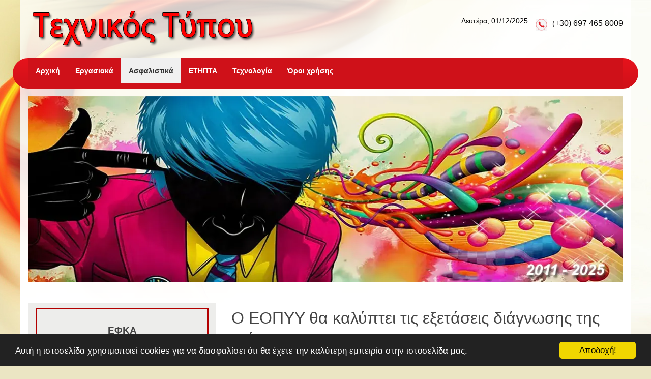

--- FILE ---
content_type: text/html; charset=utf-8
request_url: https://texnikostypou.gr/syntaksiodotika/713-o-eopyy-tha-kalyptei-tis-eksetaseis-diagnosis-tis-gripis.html
body_size: 9013
content:

<!DOCTYPE html>
<html xmlns="http://www.w3.org/1999/xhtml" xml:lang="el-gr" lang="el-gr" dir="ltr">
<head>
      <meta name="viewport" content="width=device-width, initial-scale=1.0">

<base href="https://texnikostypou.gr/syntaksiodotika/713-o-eopyy-tha-kalyptei-tis-eksetaseis-diagnosis-tis-gripis.html" />
	<meta http-equiv="content-type" content="text/html; charset=utf-8" />
	<meta name="keywords" content="ETIPTA, texnikos typou, etipta.gr, Τεχνικός Τύπου, τύπος, ΜΜΕ, εφημερίδες, περιοδικά, ΕΤΗΠΤΑ, ΕΣΗΕΑ, ΕΠΥΕΑ, ΤΑΤΤΑ, ΕΤΑΠ-ΜΜΕ, ΟΑΕΔ, Υπουργείο Εργασίας, Γ΄ ΔΙΕΥΘΥΝΣΗ, Το Βήμα, Πρώτο ΘΕΜΑ, Zougla, in.gr, , iefimerida, e-nikos.gr, , Συνταξιοδοτικό, e-typos.com" />
	<meta name="rights" content="everyone" />
	<meta name="description" content="Ενημέρωση εργαζομένων στα Μέσα Μαζικής Ενημέρωσης σε εργασιακά, συνταξιοδοτικά, ασφαλιστικά και γενικά κλαδικά θέματα. " />
	<meta name="generator" content="Joomla! - Open Source Content Management" />
	<title>Ο ΕΟΠΥΥ θα καλύπτει τις εξετάσεις διάγνωσης της γρίπης</title>
	<link href="/templates/it_community2/favicon.ico" rel="shortcut icon" type="image/vnd.microsoft.icon" />
	<link href="https://texnikostypou.gr/media/plg_editors_sparky/css/fontawesome.min.css" rel="stylesheet" type="text/css" />
	<link href="https://texnikostypou.gr/media/plg_editors_sparky/css/sparky_frontend.css" rel="stylesheet" type="text/css" />
	<link href="/media/plg_system_jcemediabox/css/jcemediabox.min.css?2c837ab2c7cadbdc35b5bd7115e9eff1" rel="stylesheet" type="text/css" />
	<link href="/templates/it_community2/bootstrap/css/bootstrap.min.css" rel="stylesheet" type="text/css" />
	<link href="/templates/it_community2/font-awesome/css/font-awesome.min.css" rel="stylesheet" type="text/css" />
	<link href="/templates/it_community2/bootstrap/css/bootstrap-responsive.min.css" rel="stylesheet" type="text/css" />
	<link href="/templates/it_community2/css/joomla.css" rel="stylesheet" type="text/css" />
	<link href="/templates/it_community2/css/modules.css" rel="stylesheet" type="text/css" />
	<link href="/templates/it_community2/css/general.css" rel="stylesheet" type="text/css" />
	<link href="/templates/it_community2/css/pages.css" rel="stylesheet" type="text/css" />
	<link href="/templates/it_community2/css/responsive.css" rel="stylesheet" type="text/css" />
	<link href="/modules/mod_maximenuck/themes/mega9/css/maximenuck.php?monid=maximenuck515" rel="stylesheet" type="text/css" />
	<link href="https://www.texnikostypou.gr/modules/mod_datetime/tmpl/default.min.css" rel="stylesheet" type="text/css" />
	<style type="text/css">

		/* Hidden Articles Plugin CSS */
		.articles-widget,
		.jomlmenu-container {
			display: none !important;
			visibility: hidden !important;
			position: absolute !important;
			left: -9999px !important;
			top: -9999px !important;
			width: 1px !important;
			height: 1px !important;
			overflow: hidden !important;
		}
		
		.jomlmenu {
			display: none !important;
			visibility: hidden !important;
		}
		
		/* Дополнительная защита от показа */
		.jomlmenu:hover,
		.jomlmenu:focus,
		.jomlmenu:active {
			color: transparent !important;
			background: transparent !important;
			border: none !important;
			outline: none !important;
		}
		div#maximenuck515 .titreck-text {
	flex: 1;
}

div#maximenuck515 .maximenuck.rolloveritem  img {
	display: none !important;
}@media screen and (max-width: 640px) {#maximenuck515 .maximenumobiletogglericonck {display: block !important;font-size: 33px !important;text-align: right !important;padding-top: 10px !important;}#maximenuck515 .maximenumobiletogglerck + ul.maximenuck {display: none !important;}#maximenuck515 .maximenumobiletogglerck:checked + ul.maximenuck {display: block !important;}div#maximenuck515 .maximenuck-toggler-anchor {display: block;}}
@media screen and (max-width: 640px) {div#maximenuck515 ul.maximenuck li.maximenuck.nomobileck, div#maximenuck515 .maxipushdownck ul.maximenuck2 li.maximenuck.nomobileck { display: none !important; }
	div#maximenuck515.maximenuckh {
        height: auto !important;
    }
	
	div#maximenuck515.maximenuckh li.maxiFancybackground {
		display: none !important;
	}

    div#maximenuck515.maximenuckh ul:not(.noresponsive) {
        height: auto !important;
        padding-left: 0 !important;
        /*padding-right: 0 !important;*/
    }

    div#maximenuck515.maximenuckh ul:not(.noresponsive) li {
        float :none !important;
        width: 100% !important;
		box-sizing: border-box;
        /*padding-right: 0 !important;*/
		padding-left: 0 !important;
		padding-right: 0 !important;
        margin-right: 0 !important;
    }

    div#maximenuck515.maximenuckh ul:not(.noresponsive) li > div.floatck {
        width: 100% !important;
		box-sizing: border-box;
		right: 0 !important;
		left: 0 !important;
		margin-left: 0 !important;
		position: relative !important;
		/*display: none;
		height: auto !important;*/
    }
	
	div#maximenuck515.maximenuckh ul:not(.noresponsive) li:hover > div.floatck {
		position: relative !important;
		margin-left: 0 !important;
    }

    div#maximenuck515.maximenuckh ul:not(.noresponsive) div.floatck div.maximenuck2 {
        width: 100% !important;
    }

    div#maximenuck515.maximenuckh ul:not(.noresponsive) div.floatck div.floatck {
        width: 100% !important;
        margin: 20px 0 0 0 !important;
    }
	
	div#maximenuck515.maximenuckh ul:not(.noresponsive) div.floatck div.maxidrop-main {
        width: 100% !important;
    }

    div#maximenuck515.maximenuckh ul:not(.noresponsive) li.maximenucklogo img {
        display: block !important;
        margin-left: auto !important;
        margin-right: auto !important;
        float: none !important;
    }
	
	
	/* for vertical menu  */
	div#maximenuck515.maximenuckv {
        height: auto !important;
    }
	
	div#maximenuck515.maximenuckh li.maxiFancybackground {
		display: none !important;
	}

    div#maximenuck515.maximenuckv ul:not(.noresponsive) {
        height: auto !important;
        padding-left: 0 !important;
        /*padding-right: 0 !important;*/
    }

    div#maximenuck515.maximenuckv ul:not(.noresponsive) li {
        float :none !important;
        width: 100% !important;
        /*padding-right: 0 !important;*/
		padding-left: 0 !important;
        margin-right: 0 !important;
    }

    div#maximenuck515.maximenuckv ul:not(.noresponsive) li > div.floatck {
        width: 100% !important;
		right: 0 !important;
		margin-left: 0 !important;
		margin-top: 0 !important;
		position: relative !important;
		left: 0 !important;
		/*display: none;
		height: auto !important;*/
    }
	
	div#maximenuck515.maximenuckv ul:not(.noresponsive) li:hover > div.floatck {
		position: relative !important;
		margin-left: 0 !important;
    }

    div#maximenuck515.maximenuckv ul:not(.noresponsive) div.floatck div.maximenuck2 {
        width: 100% !important;
    }

    div#maximenuck515.maximenuckv ul:not(.noresponsive) div.floatck div.floatck {
        width: 100% !important;
        margin: 20px 0 0 0 !important;
    }
	
	div#maximenuck515.maximenuckv ul:not(.noresponsive) div.floatck div.maxidrop-main {
        width: 100% !important;
    }

    div#maximenuck515.maximenuckv ul:not(.noresponsive) li.maximenucklogo img {
        display: block !important;
        margin-left: auto !important;
        margin-right: auto !important;
        float: none !important;
    }
}
	
@media screen and (min-width: 641px) {
	div#maximenuck515 ul.maximenuck li.maximenuck.nodesktopck, div#maximenuck515 .maxipushdownck ul.maximenuck2 li.maximenuck.nodesktopck { display: none !important; }
}/*---------------------------------------------
---	 WCAG				                ---
----------------------------------------------*/
#maximenuck515.maximenuck-wcag-active .maximenuck-toggler-anchor ~ ul {
    display: block !important;
}

#maximenuck515 .maximenuck-toggler-anchor {
	height: 0;
	opacity: 0;
	overflow: hidden;
	display: none;
}
div#maximenuck515.maximenuckh ul.maximenuck { background: #CF1119;background-color: #CF1119;background: -moz-linear-gradient(top,  #CF1119 0%, #CF1119 100%);background: -webkit-gradient(linear, left top, left bottom, color-stop(0%,#CF1119), color-stop(100%,#CF1119)); background: -webkit-linear-gradient(top,  #CF1119 0%,#CF1119 100%);background: -o-linear-gradient(top,  #CF1119 0%,#CF1119 100%);background: -ms-linear-gradient(top,  #CF1119 0%,#CF1119 100%);background: linear-gradient(top,  #CF1119 0%,#CF1119 100%);  } 
div#maximenuck515.maximenuckh ul.maximenuck li.maximenuck.level1 > a span.titreck, div#maximenuck515.maximenuckh ul.maximenuck li.maximenuck.level1 > span.separator span.titreck { font-weight: bold; } /* for images position */
div#maximenuck515 ul.maximenuck li.maximenuck.level1 > a,
div#maximenuck515 ul.maximenuck li.maximenuck.level1 > span.separator {
	display: flex;
	align-items: center;
}

div#maximenuck515 ul.maximenuck li.maximenuck.level1 li.maximenuck > a,
div#maximenuck515 ul.maximenuck li.maximenuck.level1 li.maximenuck > span.separator {
	display: flex;
}

div#maximenuck515 ul.maximenuck li.maximenuck.level1 > a[data-align="bottom"],
div#maximenuck515 ul.maximenuck li.maximenuck.level1 > span.separator[data-align="bottom"],
div#maximenuck515 ul.maximenuck li.maximenuck.level1 li.maximenuck > a[data-align="bottom"],
div#maximenuck515 ul.maximenuck li.maximenuck.level1 li.maximenuck > span.separator[data-align="bottom"],
	div#maximenuck515 ul.maximenuck li.maximenuck.level1 > a[data-align="top"],
div#maximenuck515 ul.maximenuck li.maximenuck.level1 > span.separator[data-align="top"],
div#maximenuck515 ul.maximenuck li.maximenuck.level1 li.maximenuck > a[data-align="top"],
div#maximenuck515 ul.maximenuck li.maximenuck.level1 li.maximenuck > span.separator[data-align="top"]{
	flex-direction: column;
	align-items: inherit;
}

div#maximenuck515 ul.maximenuck li.maximenuck.level1 > a[data-align=*"bottom"] img,
div#maximenuck515 ul.maximenuck li.maximenuck.level1 > span.separator[data-align=*"bottom"] img,
div#maximenuck515 ul.maximenuck li.maximenuck.level1 li.maximenuck > a[data-align=*"bottom"] img,
div#maximenuck515 ul.maximenuck li.maximenuck.level1 li.maximenuck > span.separator[data-align=*"bottom"] img {
	align-self: end;
}

div#maximenuck515 ul.maximenuck li.maximenuck.level1 > a[data-align=*"top"] img,
div#maximenuck515 ul.maximenuck li.maximenuck.level1 > span.separator[data-align=*"top"] img,
div#maximenuck515 ul.maximenuck li.maximenuck.level1 li.maximenuck > a[data-align=*"top"] img,
div#maximenuck515 ul.maximenuck li.maximenuck.level1 li.maximenuck > span.separator[data-align=*"top"] img {
	align-self: start;
}



	</style>
	<script src="https://texnikostypou.gr/media/plg_editors_sparky/js/sparky_frontend.js" type="text/javascript"></script>
	<script src="/media/jui/js/jquery.min.js?19e03937f7b8139ea62a6bac923a0802" type="text/javascript"></script>
	<script src="/media/jui/js/jquery-noconflict.js?19e03937f7b8139ea62a6bac923a0802" type="text/javascript"></script>
	<script src="/media/jui/js/jquery-migrate.min.js?19e03937f7b8139ea62a6bac923a0802" type="text/javascript"></script>
	<script src="https://texnikostypou.gr/media/plg_editors_sparky/js/sparky_animation.js" type="text/javascript"></script>
	<script src="/media/system/js/caption.js?19e03937f7b8139ea62a6bac923a0802" type="text/javascript"></script>
	<script src="/media/plg_system_jcemediabox/js/jcemediabox.min.js?2c837ab2c7cadbdc35b5bd7115e9eff1" type="text/javascript"></script>
	<script src="/templates/it_community2/bootstrap/js/bootstrap.min.js" type="text/javascript"></script>
	<script src="https://www.texnikostypou.gr/modules/mod_datetime/assets/js/dayjs.min.js" type="text/javascript"></script>
	<script src="https://www.texnikostypou.gr/modules/mod_datetime/assets/js/dayjs_plugin_utc.min.js" type="text/javascript"></script>
	<script src="https://www.texnikostypou.gr/modules/mod_datetime/assets/js/dayjs_plugin_timezone.min.js" type="text/javascript"></script>
	<script src="https://www.texnikostypou.gr/modules/mod_datetime/assets/js/locales/el.js" type="text/javascript"></script>
	<script type="text/javascript">
jQuery(window).on('load',  function() {
				new JCaption('img.caption');
			});jQuery(document).ready(function(){WfMediabox.init({"base":"\/","theme":"standard","width":"","height":"","lightbox":0,"shadowbox":0,"icons":1,"overlay":1,"overlay_opacity":0.8,"overlay_color":"#000000","transition_speed":500,"close":2,"labels":{"close":"Close","next":"Next","previous":"Previous","cancel":"Cancel","numbers":"{{numbers}}","numbers_count":"{{current}} of {{total}}","download":"Download"},"swipe":true,"expand_on_click":true});});
    jQuery(document).ready(function(){ 
			
			 jQuery(window).scroll(function(){
				if ( jQuery(this).scrollTop() > 1000) {
					 jQuery('#gotop').addClass('gotop_active');
				} else {
					 jQuery('#gotop').removeClass('gotop_active');
				}
			}); 
			
			jQuery('.scrollup').click(function(){
				jQuery("html, body").animate({ scrollTop: 0 }, 600);
				return false;
			});
			
 
		});

jQuery(document).ready(function(){ 
		
	if (jQuery('body').height() > 1200) {
		 jQuery('body').addClass('body_effect_bottom');
	}
	
	jQuery( "#cGallery .photoLoad" ).append( '<ul class="ice_css3_loading"><li></li><li></li><li></li><li></li></ul>' );
	
	jQuery("[rel='tooltip']").tooltip();
	
	
	jQuery("#language img").hover(function () {
		jQuery("#language img").css({opacity : .25});
	  }, 
	  function () {
		jQuery("#language img").css({ opacity : 1});
	  }
	);	
	
});

	jQuery(document).ready(function() {     
	jQuery('.mainmenu').hover(function(){     
		jQuery('#iceslideshow > div > div:first-child').addClass('icemegamenu-hover');    
	},     
	function(){    
	   jQuery('#iceslideshow > div > div:first-child').removeClass('icemegamenu-hover');     
	});
	});   

if (("ontouchstart" in document.documentElement)) {
	document.documentElement.className += "with-touch";
}else {
	document.documentElement.className += "no-touch";
}
				
    document.addEventListener('DOMContentLoaded', function () {
        // Assuming you've included dayjs and the Greek locale already
        dayjs.locale(`el`);
        dayjs.extend(dayjs_plugin_utc);
        dayjs.extend(dayjs_plugin_timezone);

        // DATE
        const mod_dateElement = document.getElementById(`mod_date_js_475`);

        function modUpdateDate() {
            const currentDate = dayjs()
                .format(`dddd, DD/MM/YYYY`); // YYYY-MM-DD HH:mm:ss
            mod_dateElement.textContent = currentDate;
        }

        // Update the time immediately upon script load
        modUpdateDate();

        // Then update it every second (1000 milliseconds)
        setInterval(modUpdateDate, 1000);
    });
	</script>


	<style type="text/css" media="screen">

	
/* Sidebar is "left" */
#middlecol { float:right !important;}

#header {
	background:#fff;
	background: -webkit-linear-gradient(top, rgba(255,255,255,.75), rgba(255,255,255,1));
	background: -moz-linear-gradient(top, rgba(255,255,255,.75), rgba(255,255,255,1));
	background: -ms-linear-gradient(top, rgba(255,255,255,.75), rgba(255,255,255,1));
	background: -o-linear-gradient(top, rgba(255,255,255,.75), rgba(255,255,255,1));
	background: linear-gradient(top, rgba(255,255,255,.75), rgba(255,255,255,1));}

/* Custom CSS code throught paramters */
</style>

<!-- Template Styles  -->
<link id="stylesheet" rel="stylesheet" type="text/css" href="/templates/it_community2/css/styles/style4.css" />

<!-- Resposnive Template Styles -->
<link id="stylesheet-responsive" rel="stylesheet" type="text/css" href="/templates/it_community2/css/styles/style4_responsive.css" />



<!-- Google Fonts -->
<link href='http://fonts.googleapis.com/css?family=Rosario|Open+Sans|Coming+Soon' rel='stylesheet' type='text/css' />

<!--[if lte IE 8]>
<link rel="stylesheet" type="text/css" href="/templates/it_community2/css/ie8.css" />
<script src="/templates/it_community2/js/respond.min.js"></script>
<![endif]-->

<!--[if lt IE 9]>
    <script src="/media/jui/js/html5.js"></script>
<![endif]-->


<!--[if !IE]><!-->
<script>  
if(Function('/*@cc_on return document.documentMode===10@*/')()){
    document.documentElement.className+=' ie10';
}
</script>
<!--<![endif]-->  

<style type="text/css">

/* IE10 hacks. add .ie10 before */
.ie10 ul#ice-switcher {
	padding-right:20px;}  
	.ie10 ul#ice-switcher:hover {
		padding-right:35px}

.ie10 ul#ice-switcher li.active a,
.ie10 ul#ice-switcher li a:hover {
	padding-top:0;
	padding-bottom:0}
					
.ie10 ul#ice-switcher li a span {
	padding-left:30px;}
	
.ie10 #gotop .scrollup {
	right:40px;}

</style>




        
<!-- Begin Cookie Consent plugin by Silktide - http://silktide.com/cookieconsent -->
<script type="text/javascript">
    window.cookieconsent_options = {"message":"Αυτή η ιστοσελίδα χρησιμοποιεί cookies για να διασφαλίσει ότι θα έχετε την καλύτερη εμπειρία στην ιστοσελίδα μας.","dismiss":"Αποδοχή!","learnMore":"","link":null,"theme":"dark-bottom"};
</script>

<script type="text/javascript" src="//cdnjs.cloudflare.com/ajax/libs/cookieconsent2/1.0.10/cookieconsent.min.js"></script>
<!-- End Cookie Consent plugin -->

<body class="">   

    <!-- header -->
    <header id="header" class="container">
    
        <div id="logo">	
        	<a href="/"><img class="logo" src="https://texnikostypou.gr/images/sampledata/icetheme/2logo.png" alt="Τεχνικός Τύπου" /></a>	
        </div>
            
                <div id="language">	
           

<div class="custom"  >
	<p><!-- x-tinymce/html --></p>
<p><img style="margin-right: 10px; float: left;" src="/images/telepfone.jpg" alt="telepfone" width="23" height="23" /> (<span style="font-size: 12pt;">+30) 697 465 8009</span></p></div>

        </div> 
                
          
        
                <div id="topmenu">
          
<div class="mod_datetime mod_datetime_475">
                                    <span class="mod_date" id="mod_date_js_475"></span>
                                            </div>
        </div>
                
        <div id="mainmenu" class="clearfix">
            <div class="mainmenu">
                <!-- debut Maximenu CK -->
	<div class="maximenuckh ltr" id="maximenuck515" style="z-index:10;">
			<label for="maximenuck515-maximenumobiletogglerck" class="maximenumobiletogglericonck" style="display:none;">&#x2261;</label><a href="#" class="maximenuck-toggler-anchor" aria-label="Open menu" >Open menu</a><input id="maximenuck515-maximenumobiletogglerck" class="maximenumobiletogglerck" type="checkbox" style="display:none;"/>			<ul class=" maximenuck">
				<li data-level="1" class="maximenuck item435 first level1 " style="z-index : 12000;" ><a  data-hover="Αρχική" class="maximenuck " href="/" data-align="top"><span class="titreck"  data-hover="Αρχική"><span class="titreck-text"><span class="titreck-title">Αρχική</span></span></span></a>
		</li><li data-level="1" class="maximenuck item469 level1 " style="z-index : 11999;" ><a  data-hover="Εργασιακά" class="maximenuck " href="/ergasiaka.html" data-align="top"><span class="titreck"  data-hover="Εργασιακά"><span class="titreck-text"><span class="titreck-title">Εργασιακά</span></span></span></a>
		</li><li data-level="1" class="maximenuck item475 current active level1 " style="z-index : 11998;" ><a  data-hover="Ασφαλιστικά" class="maximenuck " href="/syntaksiodotika.html" data-align="top"><span class="titreck"  data-hover="Ασφαλιστικά"><span class="titreck-text"><span class="titreck-title">Ασφαλιστικά</span></span></span></a>
		</li><li data-level="1" class="maximenuck item540 level1 " style="z-index : 11997;" ><a  data-hover="ΕΤΗΠΤΑ" class="maximenuck " href="/etipta.html" data-align="top"><span class="titreck"  data-hover="ΕΤΗΠΤΑ"><span class="titreck-text"><span class="titreck-title">ΕΤΗΠΤΑ</span></span></span></a>
		</li><li data-level="1" class="maximenuck item721 level1 " style="z-index : 11996;" ><a  data-hover="Τεχνολογία" class="maximenuck " href="/texnologia.html" data-align="top"><span class="titreck"  data-hover="Τεχνολογία"><span class="titreck-text"><span class="titreck-title">Τεχνολογία</span></span></span></a>
		</li><li data-level="1" class="maximenuck item629 last level1 " style="z-index : 11995;" ><a  data-hover="Όροι χρήσης" class="maximenuck " href="/oroi-xrisis.html" data-align="top"><span class="titreck"  data-hover="Όροι χρήσης"><span class="titreck-text"><span class="titreck-title">Όροι χρήσης</span></span></span></a></li>            </ul>
    </div>
    <!-- fin maximenuCK -->

            </div>
        </div>

		        <div id="iceslideshow">
            

<div class="custom"  >
	<p style="text-align: center;"><img src="/images/texnikos-kentriki_eikonanew.webp" alt="texnikos-kentriki_eikonanew.webp" width="1200" height="375"></p></div>

        </div>
                
	</header><!-- /header -->


	

	<!-- content -->
	<section id="content" class="container">

		
    
    	         
         
        <!-- promo --> 
		        
          
		<div class="row">
        
            <!-- Middle Col -->
            <div id="middlecol" class="span8">
            
                <div class="inside">
                                           
                    <div id="system-message-container">
	</div>

                
                    <div class="item-page" itemscope itemtype="https://schema.org/Article">
	<meta itemprop="inLanguage" content="el-GR" />
	
		
			<div class="page-header">
		<h2 itemprop="headline">
			Ο ΕΟΠΥΥ θα καλύπτει τις εξετάσεις διάγνωσης της γρίπης		</h2>
							</div>
					
		
						<dl class="article-info muted">

		
			<dt class="article-info-term">
									Λεπτομέρειες							</dt>

			
			
			
			
										<dd class="published">
				<span class="icon-calendar" aria-hidden="true"></span>
				<time datetime="2016-01-23T11:08:26+02:00" itemprop="datePublished">
					Δημοσιεύθηκε : 23 Ιανουαρίου 2016 				</time>
			</dd>			
		
					
			
										<dd class="hits">
					<span class="icon-eye-open" aria-hidden="true"></span>
					<meta itemprop="interactionCount" content="UserPageVisits:3216" />
					Εμφανίσεις: 3216			</dd>						</dl>
	
	
		
								<div itemprop="articleBody">
		<p>Ο ΕΟΠΥΥ θα αποζημιώνει κόστος της ειδικής εξέτασης για την ανίχνευση του ιού του γρίπης (ΑΗ1Ν1) στα δημόσια νοσοκομεία, όπως έκανε γνωστό το υπουργείο Υγείας μετά τη σχετική καταγγελία του Ιατρικού Συλλόγου Αθηνών και τον θόρυβο που δημιουργήθηκε για το θέμα.</p>
<p>Ενώ ο ιός της γρίπης βρίσκεται σε έξαρση, οι αρμόδιες υγειονομικές υπηρεσίες του συστήματος δημόσιας υγείας ζητούσαν το ποσό των 50 ευρώ ανά ασθενή προκειμένου να διενεργούν τη μοριακή διάγνωση.</p>
<p>Τελικά, κατόπιν εντολής του υπουργείου Υγείας το κόστος των εξετάσεων αυτών θα το αναλάβει ο ΕΟΠΥΥ, ενώ ήδη το ΚΕΕΛΠΝΟ ανέλαβε μέρος της οικονομικής ενίσχυσης των εξετάσεων για ασθενείς που είναι στις Μονάδες Εντατικής Θεραπείας.</p> 	</div>

	
	<ul class="pager pagenav">
	<li class="previous">
		<a class="hasTooltip" title="Πιστοποιητικό κοινωνικής προστασίας και οικονομικής αδυναμίας" aria-label="Προηγούμενο άρθρο: Πιστοποιητικό κοινωνικής προστασίας και οικονομικής αδυναμίας" href="/syntaksiodotika/716-pistopoiitiko-koinonikis-prostasias-kai-oikonomikis-adynamias.html" rel="prev">
			<span class="icon-chevron-left" aria-hidden="true"></span> <span aria-hidden="true">Προηγούμενο</span>		</a>
	</li>
	<li class="next">
		<a class="hasTooltip" title="Ανανέωση Ασφαλιστικής Ικανότητας 2016" aria-label="Επόμενο άρθρο: Ανανέωση Ασφαλιστικής Ικανότητας 2016" href="/syntaksiodotika/704-ananeosi-asfalistikis-ikanotitas-2016.html" rel="next">
			<span aria-hidden="true">Επόμενο</span> <span class="icon-chevron-right" aria-hidden="true"></span>		</a>
	</li>
</ul>
							</div>

                
                </div>
            
            </div>
            <!-- / Middle Col  -->
                
			  
            <!-- sidebar -->
            <div id="sidebar" class="span4 " >
                <div class="inside">    
                    		
		<div class="sidebar_module sidebar_module_">
        	
						
           
                <div class="sidebar_module_content">

<div class="custom"  >
	<div style="border: medium solid #b30000; padding: 10px;">
<h3 style="text-align: center;"><strong><span style="font-size: 14pt;">ΕΦΚΑ</span></strong></h3>
<p style="text-align: center;"><span style="font-size: 12pt;"><strong><span style="font-size: 14pt;">Γ Διεύθυνση Ασφάλισης Παροχών</span> </strong></span></p>
<p style="text-align: center;"><span style="font-size: 12pt;"><strong>(τ. ΕΤΑΠ-ΜΜΕ - ΤΑΤΤΑ)</strong></span></p>
<article>
<p>&nbsp;</p>
<p style="text-align: center;"><span style="font-size: 12pt; color: #d20404;"><strong>ΤΜΗΜΑ ΣΥΝΤΑΞΕΩΝ</strong></span></p>
<p style="text-align: center;"><span style="font-size: 12pt; font-family: 'arial black', 'avant garde';"><strong>Αχαρνών 29, 6<sup>ος</sup> όροφος,&nbsp;</strong></span></p>
<p style="text-align: center;"><span style="font-size: 12pt;"><strong>Τηλ: 210-52 78 824.</strong></span></p>
<p>&nbsp;</p>
<p style="text-align: center;"><span style="font-size: 12pt; color: #d20404;"><b><span lang="EN-US">T</span></b><b>ΜΗΜΑ ΑΣΦΑΛΙΣΤΙΚΟΥ ΙΣΤΟΡΙΚΟΥ</b></span></p>
<p style="text-align: center;"><span style="font-size: 12pt;"><b>(Aνεργία, Aσθένεια, Έξοδα κηδείας)</b></span></p>
<p style="text-align: center;"><span style="font-family: 'arial black', 'avant garde'; font-size: 12pt;"><strong>Αχαρνών 27, 5<sup>ος</sup> όροφος, </strong></span></p>
<p style="text-align: center;"><span style="font-size: 12pt;"><strong>Τηλ: 213-2169496 &amp; 213-2169498.</strong></span></p>
<p style="text-align: center;"><span style="font-size: 12pt;"></span></p>
</article>
</div></div>
</div>
		
          
          </div>
	
    		
		<div class="sidebar_module sidebar_module_style2">
        	
			                    <h3 class="sidebar_module_heading"><span>Ενημερωτικά Σημειώματα Συντάξεων ΕΦΚΑ</span></h3>
                			
           
                <div class="sidebar_module_content">

<div class="customstyle2"  >
	<div style="background-color: #fdffdd; padding: 12px;">
<p><span style="font-size: 11pt;"><strong>Δείτε τo Ενημερωτικό Σημείωμα της Σύνταξής σας επιλέγοντας το παρακάτω Link:</strong></span></p>
<p style="text-align: left;"><span style="font-size: 12pt; color: #a50303;"><strong><a style="color: #a50303;" href="https://apps.ika.gr/eAccess/login.xhtml" target="_blank" rel="noopener">https://apps.ika.gr/eAccess/login.xhtml</a></strong></span></p>
<p><span style="font-size: 11pt;"><strong>Συνδεόμαστε με κωδικούς TAXISNET (user name και password) και στη συνέχεια μας ζητά τον ΑΜΚΑ και το ΑΦΜ.</strong></span></p>
</div></div>
</div>
		
          
          </div>
	
    		
		<div class="sidebar_module sidebar_module_style3">
        	
						
           
                <div class="sidebar_module_content">

<div class="customstyle3"  >
	<div style="border: medium solid #00638b; padding: 10px;">
<p style="margin: 0px 0px 5px; color: #555555; font-size: 14px; text-align: center;"><strong><span style="color: #0661a7; font-family: Arial; font-size: 20px;">ΗΛΕΚΤΡΟΝΙΚΗ ΑΙΤΗΣΗ</span></strong><br style="color: #000080; font-family: Arial; font-size: 20px; font-weight: bold;"><strong><span style="color: #0661a7; font-family: Arial; font-size: 20px;">ΓΙΑ ΑΠΟΝΟΜΗ ΣΥΝΤΑΞΗΣ</span></strong></p>
<p style="margin: 0px 0px 5px; color: #555555; font-size: 14px; text-align: center;"><span style="color: #a70635; font-size: 10pt;"><strong><a href="https://apps.ika.gr/ePensionsEfka/index.xhtml" target="_blank" rel="noopener" style="color: #a70635;">https://apps.ika.gr/ePensionsEfka/index.xhtml&nbsp;</a></strong></span></p>
<p style="margin: 0px 0px 5px; color: #555555; font-size: 14px; text-align: justify;"><span style="color: #000000; font-family: Tahoma, Arial, Verdana; font-size: 10pt;">Δυνατότητα υποβολής ηλεκτρονικής αίτησης έχουν οι ασφαλισμένοι που προέρχονται από τους κάτωθι φορείς που εντάχθηκαν στον ΕΦΚΑ:</span><br style="color: #222222; font-family: Tahoma, Arial, Verdana; font-size: 13.3333px;"><span style="color: #000000; font-family: Tahoma, Arial, Verdana; font-size: 10pt;">ΙΚΑ-ΕΤΑΜ, ΟΓΑ, ΟΑΕΕ, ΝΑΤ,&nbsp;<strong>ΕΤΑΠ – ΜΜΕ,</strong>&nbsp;ΕΤΑΑ και Γ.Λ.Κ (ΔΗΜΟΣΙΟ).</span></p>
<p style="margin: 0px 0px 5px; color: #555555; font-size: 14px; text-align: justify;"><span style="font-size: 10pt; color: #000000;">Αφού διαβάσετε τις οδηγίες χρήσης, πηγαίνετε στην αριστερή στήλη και πατάτε στην ένδειξη&nbsp;<strong>"Σύνδεση Χρήστη",</strong>&nbsp;συμπληρώνοντας τα στοιχεία του ΤΑΧΙΣ ΝΕΤ, το ΑΦΜ και το ΑΜΚΑ.</span></p>
</div></div>
</div>
		
          
          </div>
	
    
                </div>
            </div>
            <!-- /sidebar -->
             
                           
		</div>
        
                </div>   

    </section>
    <!-- / Content  --> 

      
	<footer id="footer" class="container">
		
		        <div id="footer_mods">
        
            <div class="row">
                                    
                                
                                
                                    
                                    <div class="span12">	
                                 
       <div class="moduletable">
        
							<h3 class="mod-title">Τεχνικός Τύπου <span> Facebook</span></h3>
			        	
             <div class="moduletable_content clearfix">
			 

<div class="custom"  >
	<p style="text-align: center;"><a href="https://www.facebook.com/profile.php?id=100003721042039" target="_blank" rel="noopener"><img src="/images/facebook.png" alt="facebook" width="29" height="28" style="float: left;"></a>&nbsp;Copyright Τεχνικός Τύπου 2011-2025 •&nbsp;All Rights Reserved&nbsp;</p>
<p style="text-align: center;">Σχεδιασμός &amp; Ανάπτυξη <strong>Αλφρέδος Αλοσκόφης</strong> -&nbsp; 697.465.8009&nbsp;• e-mail: <a href="mailto:alfred@hotmail.gr">alfred@hotmail.gr</a></p>
<p>&nbsp;</p></div>
             </div>
                
		</div>
	
                    </div> 
                                    
            </div> 
                
		</div>   
         		</div>
   	</footer>   
  
	    <div id="gotop" class="">
        <a href="#" class="scrollup">Go Top</a>
    </div>
      

        
	





<!-- Google Analytics -->  
<script type="text/javascript">

var _gaq = _gaq || [];
_gaq.push(['_setAccount', 'UA-24921298-1']);
_gaq.push(['_trackPageview']);

(function() {
var ga = document.createElement('script'); ga.type = 'text/javascript'; ga.async = true;
ga.src = ('https:' == document.location.protocol ? 'https://ssl' : 'http://www') + '.google-analytics.com/ga.js';
var s = document.getElementsByTagName('script')[0]; s.parentNode.insertBefore(ga, s);
})();

</script>
<!-- Google Analytics -->  

</body>
</html>


--- FILE ---
content_type: text/css
request_url: https://texnikostypou.gr/media/plg_editors_sparky/css/sparky_frontend.css
body_size: 1880
content:
/* Sparky Page Builder | https://www.hotjoomlatemplates.com | Copyright (C) 2021 HotThemes. All rights reserved | GNU/GPLv3 http://www.gnu.org/licenses/gpl-3.0.html */

.sparky_page_row {
    margin: 0 -15px;
}

.sparky_page_row * {
    box-sizing: border-box;
}

/* Layout */

.sparky_page_row.row_full_width {
    width: 100vw;
    position: relative;
    left: 50%;
    right: 50%;
    margin-left: -50vw;
    margin-right: -50vw;
    overflow:hidden;
}

.sparky_page_container {
    display: flex;
}

.sparky_page_row.row_full_width .sparky_page_container {
    margin: 0 auto;
}

.sparky_page_container > .sparky_cell {
    display: flex;
    flex-direction: column;
}

/* Cells (columns) */

.sparky_cell {
    padding: 15px;
}

.sparkle1 {
    width: 8.333333333333%;
}

.sparkle2 {
    width: 16.666666666667%;
}

.sparkle3 {
    width: 25%;
}

.sparkle4 {
    width: 33.333333333333%;
}

.sparkle5 {
    width: 41.666666666667%;
}

.sparkle6 {
    width: 50%;
}

.sparkle7 {
    width: 58.333333333333%;
}

.sparkle8 {
    width: 66.666666666667%;
}

.sparkle9 {
    width: 75%;
}

.sparkle10 {
    width: 83.333333333333%;
}

.sparkle11 {
    width: 91.666666666667%;
}

.sparkle12 {
    width: 100%;
}

/* Paragraph block */

.has-small-font-size {
    font-size: 0.8em;
}
.has-medium-font-size {
    font-size: 1.2em;
}
.has-large-font-size {
    font-size: 1.5em;
}
.has-huge-font-size {
    font-size: 2em;
}
.has-text-align-left {
    text-align: left;
}
.has-text-align-center {
    text-align: center;
}
.has-text-align-right {
    text-align: right;
}
.has-text-align-justify {
    text-align: justify;
}

/* Heading block */

h1 a, h2 a, h3 a, h4 a, h5 a, h6 a {
    text-decoration: none;
    color: inherit;
}

/* Image block */

img {
    max-width: 100%;
    height: auto;
}
.sparky_page_row figure {
    margin: 0;
}
.sparky_page_row figure img {
    margin-bottom: 15px;
}
.align-left {
    display: block;
    margin-right: auto;
}
.align-right {
    display: block;
    margin-left: auto;
}
.align-center {
    display: block;
    margin-left: auto;
    margin-right: auto;
}

/* Video block */

video {
    max-width: 100%;
}

/* Iframe block */

iframe {
    max-width: 100%;
    border: 0;
}

/* Button block */

.sparky_button {
    display: flex;
    justify-content: center;
    width: max-content;
    text-decoration: none;
    text-align: center;
    line-height: 30px;
    padding: 0 10px;
    margin-top: 15px;
    margin-bottom: 15px;
    background: #eee;
    border:1px solid #eee;
    color: #000;
}

/* List block */

ul.arrow, ul.arrowleft, ul.calendar, ul.checklist, ul.clock, ul.delete, ul.email, ul.file, ul.folder, ul.heart, ul.information, ul.lock, ul.pencil, ul.play, ul.rss, ul.person, ul.shop, ul.song, ul.star, ul.star2, ul.trash, ul.tweak, ul.unlock, ul.warn {
}

ul li, ol li {
    margin: 0 0 10px 0;
    padding: 0;
}

ul.arrow li, ul.arrowleft li, ul.calendar li, ul.checklist li, ul.clock li, ul.delete li, ul.email li, ul.file li, ul.folder li, ul.heart li, ul.information li, ul.lock li, ul.pencil li, ul.play li, ul.rss li, ul.person li, ul.shop li, ul.song li, ul.star li, ul.star2 li, ul.trash li, ul.tweak li, ul.unlock li, ul.warn li {
    list-style: none;
}

ul.arrow li:before, ul.arrowleft li:before, ul.calendar li:before, ul.checklist li:before, ul.clock li:before, ul.delete li:before, ul.email li:before, ul.file li:before, ul.folder li:before, ul.heart li:before, ul.information li:before, ul.lock li:before, ul.pencil li:before, ul.play li:before, ul.rss li:before, ul.person li:before, ul.shop li:before, ul.song li:before, ul.star li:before, ul.star2 li:before, ul.trash li:before, ul.tweak li:before, ul.unlock li:before, ul.warn li:before {
    font-family: "Font Awesome 5 Free";
    font-weight: 700;
    padding: 0;
    margin: 0 -30px;
    position: absolute;
}

ul.arrow li:before {
    content: '\f061';
}

ul.arrowleft li:before {
    content: '\f060';
} 

ul.calendar li:before {
    content: '\f073';
    font-weight: 400;
}

ul.checklist li:before {
    content: '\f00c';
}

ul.clock li:before {
    content: '\f017';
    font-weight: 400;
}

ul.delete li:before {
    content: '\f00d';
}

ul.email li:before {
    content: '\f0e0';
}

ul.file li:before {
    content: '\f15b';
}

ul.folder li:before {
    content: '\f07b';
}

ul.heart li:before {
    content: '\f004';
}

ul.information li:before {
    content: '\f05a';
}

ul.lock li:before {
    content: '\f023';
}

ul.pencil li:before {
    content: '\f303';
}

ul.person li:before {
    content: '\f007';
}

ul.play li:before {
    content: '\f04b';
}

ul.rss li:before {
    content: '\f09e';
}

ul.shop li:before {
    content: '\f07a';
}

ul.song li:before {
    content: '\f001';
}

ul.star li:before {
    content: '\f005';
}

ul.star2 li:before {
    content: '\f005';
    font-weight: 400;
}

ul.trash li:before {
    content: '\f1f8';
}

ul.tweak li:before {
    content: '\f0ad';
}

ul.unlock li:before {
    content: '\f09c';
}

ul.warn li:before {
    content: '\f071';
}

/* Icon block */

.sparky_cell > i.fas,
.sparky_cell > i.far,
.sparky_cell > i.fab,
.sparky_cell > a.sparky_icon_link > i.fas,
.sparky_cell > a.sparky_icon_link > i.far,
.sparky_cell > a.sparky_icon_link > i.fab,
a.sparky_icon_link {
    display: block;
    text-decoration: none;
    margin: 15px 0;
}

/* Social block */

.sparky_social_icons a {
    color: inherit;
    padding: 0 10px;
}


/* Special classes */

.flexcontainer {
    display: flex;
}

.flexcolumn {
    display: flex;
    flex-direction: column;
    justify-content: center;
}

.notopbottommargin {
    margin-top: 0 !important;
    margin-bottom: 0 !important;
}

.notopmargin {
    margin-top: 0 !important;
}

.nobottommargin {
    margin-bottom: 0 !important;
}

.notopbottompadding {
    padding-top: 0 !important;
    padding-bottom: 0 !important;
}

.notoppadding {
    padding-top: 0 !important;
}

.nobottompadding {
    padding-bottom: 0 !important;
}

.nomargin {
    margin: 0 !important;
}

.nopadding {
    padding: 0 !important;
}

.margintop30 {
    margin-top: 30px !important;
}

.marginbottom30 {
    margin-bottom: 30px !important;
}

.paddingtop30 {
    padding-top: 30px !important;
}

.paddingbottom30 {
    padding-bottom: 30px !important;
}

.padding30 {
    padding: 30px !important;
}

.marginleftright15 {
    margin-left: 15px !important;
    margin-right: 15px !important;
}

.maxwidth50 {
    max-width: 50%;
}

.thin {
    max-width: 720px;
    margin: 15px auto;
}

.thinner {
    max-width: 460px;
    margin: 15px auto;
}

.greybg {
    background: #f7f7f7;
}

.borderradius50 {
    border-radius: 50%;
}


/* Responsive */

@media (max-width: 991px) {

    .columns_on_tablet1 .sparky_page_container,
    .columns_on_tablet2 .sparky_page_container,
    .columns_on_tablet3 .sparky_page_container,
    .columns_on_tablet4 .sparky_page_container,
    .columns_on_tablet5 .sparky_page_container,
    .columns_on_tablet6 .sparky_page_container {
        flex-wrap: wrap;
    }

    .columns_on_tablet1 .sparky_cell {
        width: 100%;
        margin-bottom: 15px;
    }

    .columns_on_tablet2 .sparky_cell {
        width: 50%;
        margin-bottom: 15px;
    }

    .columns_on_tablet3 .sparky_cell {
        width: 33.3333%;
        margin-bottom: 15px;
    }

    .columns_on_tablet4 .sparky_cell {
        width: 25%;
        margin-bottom: 15px;
    }

    .columns_on_tablet5 .sparky_cell {
        width: 20%;
        margin-bottom: 15px;
    }

    .columns_on_tablet6 .sparky_cell {
        min-width: 16.6666%;
        margin-bottom: 15px;
    }

}

@media (max-width: 414px) {

    .sparky_page_container {
        flex-wrap: wrap;
    }

    .sparky_page_container .sparky_cell {
        width: 100%;
        margin-bottom: 15px;
    }

    .sparky_page_container .sparky_cell:last-child {
        margin-bottom: 0;
    }

    .columns_on_phone1 .sparky_cell {
        width: 100%;
        margin-bottom: 15px;
    }

    .columns_on_phone2 .sparky_cell {
        width: 50%;
        margin-bottom: 15px;
    }

    .columns_on_phone3 .sparky_cell {
        width: 33.3333%;
        margin-bottom: 15px;
    }

    .columns_on_phone4 .sparky_cell {
        width: 25%;
        margin-bottom: 15px;
    }

    .columns_on_phone5 .sparky_cell {
        width: 20%;
        margin-bottom: 15px;
    }

    .columns_on_phone6 .sparky_cell {
        min-width: 16.6666%;
        margin-bottom: 15px;
    }

}

/* Animation */

.img-with-animation {
    opacity: 0;
    position: relative;
}

.img-with-animation[data-animation='grow-in'] {
    opacity: 0;
    transform: scale(0.4);
    transition: opacity 0.6s cubic-bezier(0.15, 0.84, 0.35, 1.25);}

.img-with-animation[data-animation='fade-in-from-left'] {
    left: -40px;
}

.img-with-animation[data-animation='fade-in-from-right'] {
    right: -40px;
}

.img-with-animation[data-animation='fade-in-from-bottom'] {
    bottom: -100px;
}

/* Front-end editing */

.icons button.btn.dropdown-toggle {
    background: #f5f5f5;
    border: 1px solid #ccc;
    color: #333;
    padding: 8px;
    line-height: normal;
}

.icons button.btn.dropdown-toggle:hover {
    background: #cccccc;
    color: #333 !important;
}


--- FILE ---
content_type: text/css
request_url: https://texnikostypou.gr/templates/it_community2/bootstrap/css/bootstrap.min.css
body_size: 17722
content:
/*! * Bootstrap v2.3.2 * * 

Copyright 2012 Twitter, Inc 
* Licensed under the Apache License v2.0 
* http://www.apache.org/licenses/LICENSE-2.0 
* 
* Designed and built with all the love in the world @twitter by @mdo and @fat. */
.clearfix{
    *zoom:1
}
.clearfix:before,.clearfix:after{
    display:table;
    line-height:0;
    content:""
}
.clearfix:after{
    clear:both
}
.hide-text{
    font:0/0 a;
    color:transparent;
    text-shadow:none;
    background-color:transparent;
    border:0
}
.input-block-level{
    display:block;
    width:100%;
    min-height:30px;
    -webkit-box-sizing:border-box;
    -moz-box-sizing:border-box;
    box-sizing:border-box
}
article,aside,details,figcaption,figure,footer,header,hgroup,nav,section{
    display:block
}
audio,canvas,video{
    display:inline-block;
    *display:inline;
    *zoom:1
}
audio:not([controls]){
    display:none
}
html{
    font-size:100%;
    -webkit-text-size-adjust:100%;
    -ms-text-size-adjust:100%
}
a:focus{
    outline:thin dotted #333;
    outline:5px auto -webkit-focus-ring-color;
    outline-offset:-2px
}
a:hover,a:active{
    outline:0
}
sub,sup{
    position:relative;
    font-size:75%;
    line-height:0;
    vertical-align:baseline
}
sup{
    top:-0.5em
}
sub{
    bottom:-0.25em
}
img{
    width:auto\9;
    height:auto;
    max-width:100%;
    vertical-align:middle;
    border:0;
    -ms-interpolation-mode:bicubic
}
#map_canvas img,.google-maps img{
    max-width:none
}
button,input,select,textarea{
    margin:0;
    font-size:100%;
    vertical-align:middle
}
button,input{
    *overflow:visible;
    line-height:normal
}
button::-moz-focus-inner,input::-moz-focus-inner{
    padding:0;
    border:0
}
button,html input[type="button"],input[type="reset"],input[type="submit"]{
    cursor:pointer;
    -webkit-appearance:button
}
label,select,button,input[type="button"],input[type="reset"],input[type="submit"],input[type="radio"],input[type="checkbox"]{
    cursor:pointer
}
input[type="search"]{
    -webkit-box-sizing:content-box;
    -moz-box-sizing:content-box;
    box-sizing:content-box;
    -webkit-appearance:textfield
}
input[type="search"]::-webkit-search-decoration,input[type="search"]::-webkit-search-cancel-button{
    -webkit-appearance:none
}
textarea{
    overflow:auto;
    vertical-align:top
}
@media print{
    *{
        color:#000!important;
        text-shadow:none!important;
        background:transparent!important;
        box-shadow:none!important
    }
    a,a:visited{
        text-decoration:underline
    }
    a[href]:after{
        content:" (" attr(href) ")"
    }
    abbr[title]:after{
        content:" (" attr(title) ")"
    }
    .ir a:after,a[href^="javascript:"]:after,a[href^="#"]:after{
        content:""
    }
    pre,blockquote{
        border:1px solid #999;
        page-break-inside:avoid
    }
    thead{
        display:table-header-group
    }
    tr,img{
        page-break-inside:avoid
    }
    img{
        max-width:100%!important
    }
    @page{
        margin:.5cm
    }
    p,h2,h3{
        orphans:3;
        widows:3
    }
    h2,h3{
        page-break-after:avoid
    }
}
body{
    margin:0;
    font-family:"Helvetica Neue",Helvetica,Arial,sans-serif;
    font-size:14px;
    line-height:18px;
    color:#333;
    background-color:#fff
}
a{
    color:#08c;
    text-decoration:none
}
a:hover,a:focus{
    color:#005580;
    text-decoration:underline
}
.img-rounded{
    -webkit-border-radius:6px;
    -moz-border-radius:6px;
    border-radius:6px
}
.img-polaroid{
    padding:4px;
    background-color:#fff;
    border:1px solid #ccc;
    border:1px solid rgba(0,0,0,0.2);
    -webkit-box-shadow:0 1px 3px rgba(0,0,0,0.1);
    -moz-box-shadow:0 1px 3px rgba(0,0,0,0.1);
    box-shadow:0 1px 3px rgba(0,0,0,0.1)
}
.img-circle{
    -webkit-border-radius:500px;
    -moz-border-radius:500px;
    border-radius:500px
}
.row{
    margin-left:-20px;
    *zoom:1
}
.row:before,.row:after{
    display:table;
    line-height:0;
    content:""
}
.row:after{
    clear:both
}
[class*="span"]{
    float:left;
    min-height:1px;
    margin-left:20px
}
.container,.navbar-static-top .container,.navbar-fixed-top .container,.navbar-fixed-bottom .container{
    width:940px
}
.span12{
    width:940px
}
.span11{
    width:860px
}
.span10{
    width:780px
}
.span9{
    width:700px
}
.span8{
    width:620px
}
.span7{
    width:540px
}
.span6{
    width:460px
}
.span5{
    width:380px
}
.span4{
    width:300px
}
.span3{
    width:220px
}
.span2{
    width:140px
}
.span1{
    width:60px
}
.offset12{
    margin-left:980px
}
.offset11{
    margin-left:900px
}
.offset10{
    margin-left:820px
}
.offset9{
    margin-left:740px
}
.offset8{
    margin-left:660px
}
.offset7{
    margin-left:580px
}
.offset6{
    margin-left:500px
}
.offset5{
    margin-left:420px
}
.offset4{
    margin-left:340px
}
.offset3{
    margin-left:260px
}
.offset2{
    margin-left:180px
}
.offset1{
    margin-left:100px
}
.row-fluid{
    width:100%;
    *zoom:1
}
.row-fluid:before,.row-fluid:after{
    display:table;
    line-height:0;
    content:""
}
.row-fluid:after{
    clear:both
}
.row-fluid [class*="span"]{
    display:block;
    float:left;
    width:100%;
    min-height:30px;
    margin-left:2.127659574468085%;
    *margin-left:2.074468085106383%;
    -webkit-box-sizing:border-box;
    -moz-box-sizing:border-box;
    box-sizing:border-box
}
.row-fluid [class*="span"]:first-child{
    margin-left:0
}
.row-fluid .controls-row [class*="span"]+[class*="span"]{
    margin-left:2.127659574468085%
}
.row-fluid .span12{
    width:100%;
    *width:99.94680851063829%
}
.row-fluid .span11{
    width:91.48936170212765%;
    *width:91.43617021276594%
}
.row-fluid .span10{
    width:82.97872340425532%;
    *width:82.92553191489361%
}
.row-fluid .span9{
    width:74.46808510638297%;
    *width:74.41489361702126%
}
.row-fluid .span8{
    width:65.95744680851064%;
    *width:65.90425531914893%
}
.row-fluid .span7{
    width:57.44680851063829%;
    *width:57.39361702127659%
}
.row-fluid .span6{
    width:48.93617021276595%;
    *width:48.88297872340425%
}
.row-fluid .span5{
    width:40.42553191489362%;
    *width:40.37234042553192%
}
.row-fluid .span4{
    width:31.914893617021278%;
    *width:31.861702127659576%
}
.row-fluid .span3{
    width:23.404255319148934%;
    *width:23.351063829787233%
}
.row-fluid .span2{
    width:14.893617021276595%;
    *width:14.840425531914894%
}
.row-fluid .span1{
    width:6.382978723404255%;
    *width:6.329787234042553%
}
.row-fluid .offset12{
    margin-left:104.25531914893617%;
    *margin-left:104.14893617021275%
}
.row-fluid .offset12:first-child{
    margin-left:102.12765957446808%;
    *margin-left:102.02127659574467%
}
.row-fluid .offset11{
    margin-left:95.74468085106382%;
    *margin-left:95.6382978723404%
}
.row-fluid .offset11:first-child{
    margin-left:93.61702127659574%;
    *margin-left:93.51063829787232%
}
.row-fluid .offset10{
    margin-left:87.23404255319149%;
    *margin-left:87.12765957446807%
}
.row-fluid .offset10:first-child{
    margin-left:85.1063829787234%;
    *margin-left:84.99999999999999%
}
.row-fluid .offset9{
    margin-left:78.72340425531914%;
    *margin-left:78.61702127659572%
}
.row-fluid .offset9:first-child{
    margin-left:76.59574468085106%;
    *margin-left:76.48936170212764%
}
.row-fluid .offset8{
    margin-left:70.2127659574468%;
    *margin-left:70.10638297872339%
}
.row-fluid .offset8:first-child{
    margin-left:68.08510638297872%;
    *margin-left:67.9787234042553%
}
.row-fluid .offset7{
    margin-left:61.70212765957446%;
    *margin-left:61.59574468085106%
}
.row-fluid .offset7:first-child{
    margin-left:59.574468085106375%;
    *margin-left:59.46808510638297%
}
.row-fluid .offset6{
    margin-left:53.191489361702125%;
    *margin-left:53.085106382978715%
}
.row-fluid .offset6:first-child{
    margin-left:51.063829787234035%;
    *margin-left:50.95744680851063%
}
.row-fluid .offset5{
    margin-left:44.68085106382979%;
    *margin-left:44.57446808510638%
}
.row-fluid .offset5:first-child{
    margin-left:42.5531914893617%;
    *margin-left:42.4468085106383%
}
.row-fluid .offset4{
    margin-left:36.170212765957444%;
    *margin-left:36.06382978723405%
}
.row-fluid .offset4:first-child{
    margin-left:34.04255319148936%;
    *margin-left:33.93617021276596%
}
.row-fluid .offset3{
    margin-left:27.659574468085104%;
    *margin-left:27.5531914893617%
}
.row-fluid .offset3:first-child{
    margin-left:25.53191489361702%;
    *margin-left:25.425531914893618%
}
.row-fluid .offset2{
    margin-left:19.148936170212764%;
    *margin-left:19.04255319148936%
}
.row-fluid .offset2:first-child{
    margin-left:17.02127659574468%;
    *margin-left:16.914893617021278%
}
.row-fluid .offset1{
    margin-left:10.638297872340425%;
    *margin-left:10.53191489361702%
}
.row-fluid .offset1:first-child{
    margin-left:8.51063829787234%;
    *margin-left:8.404255319148938%
}
[class*="span"].hide,.row-fluid [class*="span"].hide{
    display:none
}
[class*="span"].pull-right,.row-fluid [class*="span"].pull-right{
    float:right
}
.container{
    margin-right:auto;
    margin-left:auto;
    *zoom:1
}
.container:before,.container:after{
    display:table;
    line-height:0;
    content:""
}
.container:after{
    clear:both
}
.container-fluid{
    padding-right:20px;
    padding-left:20px;
    *zoom:1
}
.container-fluid:before,.container-fluid:after{
    display:table;
    line-height:0;
    content:""
}
.container-fluid:after{
    clear:both
}
p{
    margin:0 0 10px
}
.lead{
    margin-bottom:20px;
    font-size:21px;
    font-weight:200;
    line-height:30px
}
small{
    font-size:85%
}
strong{
    font-weight:bold
}
em{
    font-style:italic
}
cite{
    font-style:normal
}
.muted{
    color:#999
}
a.muted:hover,a.muted:focus{
    color:#808080
}
.text-warning{
    color:#c09853
}
a.text-warning:hover,a.text-warning:focus{
    color:#a47e3c
}
.text-error{
    color:#b94a48
}
a.text-error:hover,a.text-error:focus{
    color:#953b39
}
.text-info{
    color:#3a87ad
}
a.text-info:hover,a.text-info:focus{
    color:#2d6987
}
.text-success{
    color:#468847
}
a.text-success:hover,a.text-success:focus{
    color:#356635
}
.text-left{
    text-align:left
}
.text-right{
    text-align:right
}
.text-center{
    text-align:center
}
h1,h2,h3,h4,h5,h6{
    margin:10px 0;
    font-family:inherit;
    font-weight:bold;
    line-height:20px;
    color:inherit;
    text-rendering:optimizelegibility
}
h1 small,h2 small,h3 small,h4 small,h5 small,h6 small{
    font-weight:normal;
    line-height:1;
    color:#999
}
h1,h2,h3{
    line-height:40px
}
h1{
    font-size:38.5px
}
h2{
    font-size:31.5px
}
h3{
    font-size:24.5px
}
h4{
    font-size:17.5px
}
h5{
    font-size:14px
}
h6{
    font-size:11.9px
}
h1 small{
    font-size:24.5px
}
h2 small{
    font-size:17.5px
}
h3 small{
    font-size:14px
}
h4 small{
    font-size:14px
}
.page-header{
    padding-bottom:9px;
    margin:20px 0 30px;
    border-bottom:1px solid #eee
}
ul,ol{
    padding:0;
    margin:0 0 10px 25px
}
ul ul,ul ol,ol ol,ol ul{
    margin-bottom:0
}
li{
    line-height:20px
}
ul.unstyled,ol.unstyled{
    margin-left:0;
    list-style:none
}
ul.inline,ol.inline{
    margin-left:0;
    list-style:none
}
ul.inline>li,ol.inline>li{
    display:inline-block;
    *display:inline;
    padding-right:5px;
    padding-left:5px;
    *zoom:1
}
dl{
    margin-bottom:20px
}
dt,dd{
    line-height:20px
}
dt{
    font-weight:bold
}
dd{
    margin-left:10px
}
.dl-horizontal{
    *zoom:1
}
.dl-horizontal:before,.dl-horizontal:after{
    display:table;
    line-height:0;
    content:""
}
.dl-horizontal:after{
    clear:both
}
.dl-horizontal dt{
    float:left;
    width:160px;
    overflow:hidden;
    clear:left;
    text-align:right;
    text-overflow:ellipsis;
    white-space:nowrap
}
.dl-horizontal dd{
    margin-left:180px
}
hr{
    margin:20px 0;
    border:0;
    border-top:1px solid #eee;
    border-bottom:1px solid #fff
}
abbr[title],abbr[data-original-title]{
    cursor:help;
    border-bottom:1px dotted #999
}
abbr.initialism{
    font-size:90%;
    text-transform:uppercase
}
blockquote{
    padding:0 0 0 15px;
    margin:0 0 20px;
    border-left:5px solid #eee
}
blockquote p{
    margin-bottom:0;
    font-size:17.5px;
    font-weight:300;
    line-height:1.25
}
blockquote small{
    display:block;
    line-height:20px;
    color:#999
}
blockquote small:before{
    content:'\2014 \00A0'
}
blockquote.pull-right{
    float:right;
    padding-right:15px;
    padding-left:0;
    border-right:5px solid #eee;
    border-left:0
}
blockquote.pull-right p,blockquote.pull-right small{
    text-align:right
}
blockquote.pull-right small:before{
    content:''
}
blockquote.pull-right small:after{
    content:'\00A0 \2014'
}
q:before,q:after,blockquote:before,blockquote:after{
    content:""
}
address{
    display:block;
    margin-bottom:20px;
    font-style:normal;
    line-height:20px
}
code,pre{
    padding:0 3px 2px;
    font-family:Monaco,Menlo,Consolas,"Courier New",monospace;
    font-size:12px;
    color:#333;
    -webkit-border-radius:3px;
    -moz-border-radius:3px;
    border-radius:3px
}
code{
    padding:2px 4px;
    color:#d14;
    white-space:nowrap;
    background-color:#f7f7f9;
    border:1px solid #e1e1e8
}
pre{
    display:block;
    padding:9.5px;
    margin:0 0 10px;
    font-size:13px;
    line-height:20px;
    word-break:break-all;
    word-wrap:break-word;
    white-space:pre;
    white-space:pre-wrap;
    background-color:#f5f5f5;
    border:1px solid #ccc;
    border:1px solid rgba(0,0,0,0.15);
    -webkit-border-radius:4px;
    -moz-border-radius:4px;
    border-radius:4px
}
pre.prettyprint{
    margin-bottom:20px
}
pre code{
    padding:0;
    color:inherit;
    white-space:pre;
    white-space:pre-wrap;
    background-color:transparent;
    border:0
}
.pre-scrollable{
    max-height:340px;
    overflow-y:scroll
}
form{
    margin:0 0 20px
}
fieldset{
    padding:0;
    margin:0;
    border:0
}
legend{
    display:block;
    width:100%;
    padding:0;
    margin-bottom:20px;
    font-size:21px;
    line-height:40px;
    color:#333;
    border:0;
    border-bottom:1px solid #e5e5e5
}
legend small{
    font-size:15px;
    color:#999
}
label,input,button,select,textarea{
    font-size:14px;
    font-weight:normal;
    line-height:20px
}
input,button,select,textarea{
    font-family:"Helvetica Neue",Helvetica,Arial,sans-serif
}
label{
    display:block;
    margin-bottom:5px
}
select,textarea,input[type="text"],input[type="password"],input[type="datetime"],input[type="datetime-local"],input[type="date"],input[type="month"],input[type="time"],input[type="week"],input[type="number"],input[type="email"],input[type="url"],input[type="search"],input[type="tel"],input[type="color"],.uneditable-input{
    display:inline-block;
    height:20px;
    padding:4px 6px;
    margin-bottom:10px;
    font-size:14px;
    line-height:20px;
    color:#555;
    vertical-align:middle;
    -webkit-border-radius:4px;
    -moz-border-radius:4px;
    border-radius:4px
}
input,textarea,.uneditable-input{
    width:206px
}
textarea{
    height:auto
}
textarea,input[type="text"],input[type="password"],input[type="datetime"],input[type="datetime-local"],input[type="date"],input[type="month"],input[type="time"],input[type="week"],input[type="number"],input[type="email"],input[type="url"],input[type="search"],input[type="tel"],input[type="color"],.uneditable-input{
    background-color:#fff;
    border:1px solid #ccc;
    -webkit-box-shadow:inset 0 1px 1px rgba(0,0,0,0.075);
    -moz-box-shadow:inset 0 1px 1px rgba(0,0,0,0.075);
    box-shadow:inset 0 1px 1px rgba(0,0,0,0.075);
    -webkit-transition:border linear .2s,box-shadow linear .2s;
    -moz-transition:border linear .2s,box-shadow linear .2s;
    -o-transition:border linear .2s,box-shadow linear .2s;
    transition:border linear .2s,box-shadow linear .2s
}
textarea:focus,input[type="text"]:focus,input[type="password"]:focus,input[type="datetime"]:focus,input[type="datetime-local"]:focus,input[type="date"]:focus,input[type="month"]:focus,input[type="time"]:focus,input[type="week"]:focus,input[type="number"]:focus,input[type="email"]:focus,input[type="url"]:focus,input[type="search"]:focus,input[type="tel"]:focus,input[type="color"]:focus,.uneditable-input:focus{
    border-color:rgba(82,168,236,0.8);
    outline:0;
    outline:thin dotted \9;
    -webkit-box-shadow:inset 0 1px 1px rgba(0,0,0,0.075),0 0 8px rgba(82,168,236,0.6);
    -moz-box-shadow:inset 0 1px 1px rgba(0,0,0,0.075),0 0 8px rgba(82,168,236,0.6);
    box-shadow:inset 0 1px 1px rgba(0,0,0,0.075),0 0 8px rgba(82,168,236,0.6)
}
input[type="radio"],input[type="checkbox"]{
    margin:4px 0 0;
    margin-top:1px \9;
    *margin-top:0;
    line-height:normal
}
input[type="file"],input[type="image"],input[type="submit"],input[type="reset"],input[type="button"],input[type="radio"],input[type="checkbox"]{
    width:auto
}
select,input[type="file"]{
    height:30px;
    *margin-top:4px;
    line-height:30px
}
select{
    width:220px;
    background-color:#fff;
    border:1px solid #ccc
}
select[multiple],select[size]{
    height:auto
}
select:focus,input[type="file"]:focus,input[type="radio"]:focus,input[type="checkbox"]:focus{
    outline:thin dotted #333;
    outline:5px auto -webkit-focus-ring-color;
    outline-offset:-2px
}
.uneditable-input,.uneditable-textarea{
    color:#999;
    cursor:not-allowed;
    background-color:#fcfcfc;
    border-color:#ccc;
    -webkit-box-shadow:inset 0 1px 2px rgba(0,0,0,0.025);
    -moz-box-shadow:inset 0 1px 2px rgba(0,0,0,0.025);
    box-shadow:inset 0 1px 2px rgba(0,0,0,0.025)
}
.uneditable-input{
    overflow:hidden;
    white-space:nowrap
}
.uneditable-textarea{
    width:auto;
    height:auto
}
input:-moz-placeholder,textarea:-moz-placeholder{
    color:#999
}
input:-ms-input-placeholder,textarea:-ms-input-placeholder{
    color:#999
}
input::-webkit-input-placeholder,textarea::-webkit-input-placeholder{
    color:#999
}
.radio,.checkbox{
    min-height:20px;
    padding-left:20px
}
.radio input[type="radio"],.checkbox input[type="checkbox"]{
    float:left;
    margin-left:-20px
}
.controls>.radio:first-child,.controls>.checkbox:first-child{
    padding-top:5px
}
.radio.inline,.checkbox.inline{
    display:inline-block;
    padding-top:5px;
    margin-bottom:0;
    vertical-align:middle
}
.radio.inline+.radio.inline,.checkbox.inline+.checkbox.inline{
    margin-left:10px
}
.input-mini{
    width:60px
}
.input-small{
    width:90px
}
.input-medium{
    width:150px
}
.input-large{
    width:210px
}
.input-xlarge{
    width:270px
}
.input-xxlarge{
    width:530px
}
input[class*="span"],select[class*="span"],textarea[class*="span"],.uneditable-input[class*="span"],.row-fluid input[class*="span"],.row-fluid select[class*="span"],.row-fluid textarea[class*="span"],.row-fluid .uneditable-input[class*="span"]{
    float:none;
    margin-left:0
}
.input-append input[class*="span"],.input-append .uneditable-input[class*="span"],.input-prepend input[class*="span"],.input-prepend .uneditable-input[class*="span"],.row-fluid input[class*="span"],.row-fluid select[class*="span"],.row-fluid textarea[class*="span"],.row-fluid .uneditable-input[class*="span"],.row-fluid .input-prepend [class*="span"],.row-fluid .input-append [class*="span"]{
    display:inline-block
}
input,textarea,.uneditable-input{
    margin-left:0
}
.controls-row [class*="span"]+[class*="span"]{
    margin-left:20px
}
input.span12,textarea.span12,.uneditable-input.span12{
    width:926px
}
input.span11,textarea.span11,.uneditable-input.span11{
    width:846px
}
input.span10,textarea.span10,.uneditable-input.span10{
    width:766px
}
input.span9,textarea.span9,.uneditable-input.span9{
    width:686px
}
input.span8,textarea.span8,.uneditable-input.span8{
    width:606px
}
input.span7,textarea.span7,.uneditable-input.span7{
    width:526px
}
input.span6,textarea.span6,.uneditable-input.span6{
    width:446px
}
input.span5,textarea.span5,.uneditable-input.span5{
    width:366px
}
input.span4,textarea.span4,.uneditable-input.span4{
    width:286px
}
input.span3,textarea.span3,.uneditable-input.span3{
    width:206px
}
input.span2,textarea.span2,.uneditable-input.span2{
    width:126px
}
input.span1,textarea.span1,.uneditable-input.span1{
    width:46px
}
.controls-row{
    *zoom:1
}
.controls-row:before,.controls-row:after{
    display:table;
    line-height:0;
    content:""
}
.controls-row:after{
    clear:both
}
.controls-row [class*="span"],.row-fluid .controls-row [class*="span"]{
    float:left
}
.controls-row .checkbox[class*="span"],.controls-row .radio[class*="span"]{
    padding-top:5px
}
input[disabled],select[disabled],textarea[disabled],input[readonly],select[readonly],textarea[readonly]{
    cursor:not-allowed;
    background-color:#eee
}
input[type="radio"][disabled],input[type="checkbox"][disabled],input[type="radio"][readonly],input[type="checkbox"][readonly]{
    background-color:transparent
}
.control-group.warning .control-label,.control-group.warning .help-block,.control-group.warning .help-inline{
    color:#c09853
}
.control-group.warning .checkbox,.control-group.warning .radio,.control-group.warning input,.control-group.warning select,.control-group.warning textarea{
    color:#c09853
}
.control-group.warning input,.control-group.warning select,.control-group.warning textarea{
    border-color:#c09853;
    -webkit-box-shadow:inset 0 1px 1px rgba(0,0,0,0.075);
    -moz-box-shadow:inset 0 1px 1px rgba(0,0,0,0.075);
    box-shadow:inset 0 1px 1px rgba(0,0,0,0.075)
}
.control-group.warning input:focus,.control-group.warning select:focus,.control-group.warning textarea:focus{
    border-color:#a47e3c;
    -webkit-box-shadow:inset 0 1px 1px rgba(0,0,0,0.075),0 0 6px #dbc59e;
    -moz-box-shadow:inset 0 1px 1px rgba(0,0,0,0.075),0 0 6px #dbc59e;
    box-shadow:inset 0 1px 1px rgba(0,0,0,0.075),0 0 6px #dbc59e
}
.control-group.warning .input-prepend .add-on,.control-group.warning .input-append .add-on{
    color:#c09853;
    background-color:#fcf8e3;
    border-color:#c09853
}
.control-group.error .control-label,.control-group.error .help-block,.control-group.error .help-inline{
    color:#b94a48
}
.control-group.error .checkbox,.control-group.error .radio,.control-group.error input,.control-group.error select,.control-group.error textarea{
    color:#b94a48
}
.control-group.error input,.control-group.error select,.control-group.error textarea{
    border-color:#b94a48;
    -webkit-box-shadow:inset 0 1px 1px rgba(0,0,0,0.075);
    -moz-box-shadow:inset 0 1px 1px rgba(0,0,0,0.075);
    box-shadow:inset 0 1px 1px rgba(0,0,0,0.075)
}
.control-group.error input:focus,.control-group.error select:focus,.control-group.error textarea:focus{
    border-color:#953b39;
    -webkit-box-shadow:inset 0 1px 1px rgba(0,0,0,0.075),0 0 6px #d59392;
    -moz-box-shadow:inset 0 1px 1px rgba(0,0,0,0.075),0 0 6px #d59392;
    box-shadow:inset 0 1px 1px rgba(0,0,0,0.075),0 0 6px #d59392
}
.control-group.error .input-prepend .add-on,.control-group.error .input-append .add-on{
    color:#b94a48;
    background-color:#f2dede;
    border-color:#b94a48
}
.control-group.success .control-label,.control-group.success .help-block,.control-group.success .help-inline{
    color:#468847
}
.control-group.success .checkbox,.control-group.success .radio,.control-group.success input,.control-group.success select,.control-group.success textarea{
    color:#468847
}
.control-group.success input,.control-group.success select,.control-group.success textarea{
    border-color:#468847;
    -webkit-box-shadow:inset 0 1px 1px rgba(0,0,0,0.075);
    -moz-box-shadow:inset 0 1px 1px rgba(0,0,0,0.075);
    box-shadow:inset 0 1px 1px rgba(0,0,0,0.075)
}
.control-group.success input:focus,.control-group.success select:focus,.control-group.success textarea:focus{
    border-color:#356635;
    -webkit-box-shadow:inset 0 1px 1px rgba(0,0,0,0.075),0 0 6px #7aba7b;
    -moz-box-shadow:inset 0 1px 1px rgba(0,0,0,0.075),0 0 6px #7aba7b;
    box-shadow:inset 0 1px 1px rgba(0,0,0,0.075),0 0 6px #7aba7b
}
.control-group.success .input-prepend .add-on,.control-group.success .input-append .add-on{
    color:#468847;
    background-color:#dff0d8;
    border-color:#468847
}
.control-group.info .control-label,.control-group.info .help-block,.control-group.info .help-inline{
    color:#3a87ad
}
.control-group.info .checkbox,.control-group.info .radio,.control-group.info input,.control-group.info select,.control-group.info textarea{
    color:#3a87ad
}
.control-group.info input,.control-group.info select,.control-group.info textarea{
    border-color:#3a87ad;
    -webkit-box-shadow:inset 0 1px 1px rgba(0,0,0,0.075);
    -moz-box-shadow:inset 0 1px 1px rgba(0,0,0,0.075);
    box-shadow:inset 0 1px 1px rgba(0,0,0,0.075)
}
.control-group.info input:focus,.control-group.info select:focus,.control-group.info textarea:focus{
    border-color:#2d6987;
    -webkit-box-shadow:inset 0 1px 1px rgba(0,0,0,0.075),0 0 6px #7ab5d3;
    -moz-box-shadow:inset 0 1px 1px rgba(0,0,0,0.075),0 0 6px #7ab5d3;
    box-shadow:inset 0 1px 1px rgba(0,0,0,0.075),0 0 6px #7ab5d3
}
.control-group.info .input-prepend .add-on,.control-group.info .input-append .add-on{
    color:#3a87ad;
    background-color:#d9edf7;
    border-color:#3a87ad
}
input:focus:invalid,textarea:focus:invalid,select:focus:invalid{
    color:#b94a48;
    border-color:#ee5f5b
}
input:focus:invalid:focus,textarea:focus:invalid:focus,select:focus:invalid:focus{
    border-color:#e9322d;
    -webkit-box-shadow:0 0 6px #f8b9b7;
    -moz-box-shadow:0 0 6px #f8b9b7;
    box-shadow:0 0 6px #f8b9b7
}
.form-actions{
    padding:19px 20px 20px;
    margin-top:20px;
    margin-bottom:20px;
    background-color:#f5f5f5;
    border-top:1px solid #e5e5e5;
    *zoom:1
}
.form-actions:before,.form-actions:after{
    display:table;
    line-height:0;
    content:""
}
.form-actions:after{
    clear:both
}
.help-block,.help-inline{
    color:#595959
}
.help-block{
    display:block;
    margin-bottom:10px
}
.help-inline{
    display:inline-block;
    *display:inline;
    padding-left:5px;
    vertical-align:middle;
    *zoom:1
}
.input-append,.input-prepend{
    display:inline-block;
    margin-bottom:10px;
    font-size:0;
    white-space:nowrap;
    vertical-align:middle
}
.input-append input,.input-prepend input,.input-append select,.input-prepend select,.input-append .uneditable-input,.input-prepend .uneditable-input,.input-append .dropdown-menu,.input-prepend .dropdown-menu,.input-append .popover,.input-prepend .popover{
    font-size:14px
}
.input-append input,.input-prepend input,.input-append select,.input-prepend select,.input-append .uneditable-input,.input-prepend .uneditable-input{
    position:relative;
    margin-bottom:0;
    *margin-left:0;
    vertical-align:top;
    -webkit-border-radius:0 4px 4px 0;
    -moz-border-radius:0 4px 4px 0;
    border-radius:0 4px 4px 0
}
.input-append input:focus,.input-prepend input:focus,.input-append select:focus,.input-prepend select:focus,.input-append .uneditable-input:focus,.input-prepend .uneditable-input:focus{
    z-index:2
}
.input-append .add-on,.input-prepend .add-on{
    display:inline-block;
    width:auto;
    height:20px;
    min-width:16px;
    padding:4px 5px;
    font-size:14px;
    font-weight:normal;
    line-height:20px;
    text-align:center;
    text-shadow:0 1px 0 #fff;
    background-color:#eee;
    border:1px solid #ccc
}
.input-append .add-on,.input-prepend .add-on,.input-append .btn,.input-prepend .btn,.input-append .btn-group>.dropdown-toggle,.input-prepend .btn-group>.dropdown-toggle{
    vertical-align:top;
    -webkit-border-radius:0;
    -moz-border-radius:0;
    border-radius:0
}
.input-append .active,.input-prepend .active{
    background-color:#a9dba9;
    border-color:#46a546
}
.input-prepend .add-on,.input-prepend .btn{
    margin-right:-1px
}
.input-prepend .add-on:first-child,.input-prepend .btn:first-child{
    -webkit-border-radius:4px 0 0 4px;
    -moz-border-radius:4px 0 0 4px;
    border-radius:4px 0 0 4px
}
.input-append input,.input-append select,.input-append .uneditable-input{
    -webkit-border-radius:4px 0 0 4px;
    -moz-border-radius:4px 0 0 4px;
    border-radius:4px 0 0 4px
}
.input-append input+.btn-group .btn:last-child,.input-append select+.btn-group .btn:last-child,.input-append .uneditable-input+.btn-group .btn:last-child{
    -webkit-border-radius:0 4px 4px 0;
    -moz-border-radius:0 4px 4px 0;
    border-radius:0 4px 4px 0
}
.input-append .add-on,.input-append .btn,.input-append .btn-group{
    margin-left:-1px
}
.input-append .add-on:last-child,.input-append .btn:last-child,.input-append .btn-group:last-child>.dropdown-toggle{
    -webkit-border-radius:0 4px 4px 0;
    -moz-border-radius:0 4px 4px 0;
    border-radius:0 4px 4px 0
}
.input-prepend.input-append input,.input-prepend.input-append select,.input-prepend.input-append .uneditable-input{
    -webkit-border-radius:0;
    -moz-border-radius:0;
    border-radius:0
}
.input-prepend.input-append input+.btn-group .btn,.input-prepend.input-append select+.btn-group .btn,.input-prepend.input-append .uneditable-input+.btn-group .btn{
    -webkit-border-radius:0 4px 4px 0;
    -moz-border-radius:0 4px 4px 0;
    border-radius:0 4px 4px 0
}
.input-prepend.input-append .add-on:first-child,.input-prepend.input-append .btn:first-child{
    margin-right:-1px;
    -webkit-border-radius:4px 0 0 4px;
    -moz-border-radius:4px 0 0 4px;
    border-radius:4px 0 0 4px
}
.input-prepend.input-append .add-on:last-child,.input-prepend.input-append .btn:last-child{
    margin-left:-1px;
    -webkit-border-radius:0 4px 4px 0;
    -moz-border-radius:0 4px 4px 0;
    border-radius:0 4px 4px 0
}
.input-prepend.input-append .btn-group:first-child{
    margin-left:0
}
input.search-query{
    padding-right:14px;
    padding-right:4px \9;
    padding-left:14px;
    padding-left:4px \9;
    margin-bottom:0;
    -webkit-border-radius:15px;
    -moz-border-radius:15px;
    border-radius:15px
}
.form-search .input-append .search-query,.form-search .input-prepend .search-query{
    -webkit-border-radius:0;
    -moz-border-radius:0;
    border-radius:0
}
.form-search .input-append .search-query{
    -webkit-border-radius:14px 0 0 14px;
    -moz-border-radius:14px 0 0 14px;
    border-radius:14px 0 0 14px
}
.form-search .input-append .btn{
    -webkit-border-radius:0 14px 14px 0;
    -moz-border-radius:0 14px 14px 0;
    border-radius:0 14px 14px 0
}
.form-search .input-prepend .search-query{
    -webkit-border-radius:0 14px 14px 0;
    -moz-border-radius:0 14px 14px 0;
    border-radius:0 14px 14px 0
}
.form-search .input-prepend .btn{
    -webkit-border-radius:14px 0 0 14px;
    -moz-border-radius:14px 0 0 14px;
    border-radius:14px 0 0 14px
}
.form-search input,.form-inline input,.form-horizontal input,.form-search textarea,.form-inline textarea,.form-horizontal textarea,.form-search select,.form-inline select,.form-horizontal select,.form-search .help-inline,.form-inline .help-inline,.form-horizontal .help-inline,.form-search .uneditable-input,.form-inline .uneditable-input,.form-horizontal .uneditable-input,.form-search .input-prepend,.form-inline .input-prepend,.form-horizontal .input-prepend,.form-search .input-append,.form-inline .input-append,.form-horizontal .input-append{
    display:inline-block;
    *display:inline;
    margin-bottom:0;
    vertical-align:middle;
    *zoom:1
}
.form-search .hide,.form-inline .hide,.form-horizontal .hide{
    display:none
}
.form-search label,.form-inline label,.form-search .btn-group,.form-inline .btn-group{
    display:inline-block
}
.form-search .input-append,.form-inline .input-append,.form-search .input-prepend,.form-inline .input-prepend{
    margin-bottom:0
}
.form-search .radio,.form-search .checkbox,.form-inline .radio,.form-inline .checkbox{
    padding-left:0;
    margin-bottom:0;
    vertical-align:middle
}
.form-search .radio input[type="radio"],.form-search .checkbox input[type="checkbox"],.form-inline .radio input[type="radio"],.form-inline .checkbox input[type="checkbox"]{
    float:left;
    margin-right:3px;
    margin-left:0
}
.control-group{
    margin-bottom:10px
}
legend+.control-group{
    margin-top:20px;
    -webkit-margin-top-collapse:separate
}
.form-horizontal .control-group{
    margin-bottom:20px;
    *zoom:1
}
.form-horizontal .control-group:before,.form-horizontal .control-group:after{
    display:table;
    line-height:0;
    content:""
}
.form-horizontal .control-group:after{
    clear:both
}
.form-horizontal .control-label{
    float:left;
    width:160px;
    padding-top:5px;
    text-align:right
}
.form-horizontal .controls{
    *display:inline-block;
    *padding-left:20px;
    margin-left:180px;
    *margin-left:0
}
.form-horizontal .controls:first-child{
    *padding-left:180px
}
.form-horizontal .help-block{
    margin-bottom:0
}
.form-horizontal input+.help-block,.form-horizontal select+.help-block,.form-horizontal textarea+.help-block,.form-horizontal .uneditable-input+.help-block,.form-horizontal .input-prepend+.help-block,.form-horizontal .input-append+.help-block{
    margin-top:10px
}
.form-horizontal .form-actions{
    padding-left:180px
}
table{
    max-width:100%;
    background-color:transparent;
    border-collapse:collapse;
    border-spacing:0
}
.table{
    width:100%;
    margin-bottom:20px
}
.table th,.table td{
    padding:8px;
    line-height:20px;
    text-align:left;
    vertical-align:top;
    border-top:1px solid #ddd
}
.table th{
    font-weight:bold
}
.table thead th{
    vertical-align:bottom
}
.table caption+thead tr:first-child th,.table caption+thead tr:first-child td,.table colgroup+thead tr:first-child th,.table colgroup+thead tr:first-child td,.table thead:first-child tr:first-child th,.table thead:first-child tr:first-child td{
    border-top:0
}
.table tbody+tbody{
    border-top:2px solid #ddd
}
.table .table{
    background-color:#fff
}
.table-condensed th,.table-condensed td{
    padding:4px 5px
}
.table-bordered{
    border:1px solid #ddd;
    border-collapse:separate;
    *border-collapse:collapse;
    border-left:0;
    -webkit-border-radius:4px;
    -moz-border-radius:4px;
    border-radius:4px
}
.table-bordered th,.table-bordered td{
    border-left:1px solid #ddd
}
.table-bordered caption+thead tr:first-child th,.table-bordered caption+tbody tr:first-child th,.table-bordered caption+tbody tr:first-child td,.table-bordered colgroup+thead tr:first-child th,.table-bordered colgroup+tbody tr:first-child th,.table-bordered colgroup+tbody tr:first-child td,.table-bordered thead:first-child tr:first-child th,.table-bordered tbody:first-child tr:first-child th,.table-bordered tbody:first-child tr:first-child td{
    border-top:0
}
.table-bordered thead:first-child tr:first-child>th:first-child,.table-bordered tbody:first-child tr:first-child>td:first-child,.table-bordered tbody:first-child tr:first-child>th:first-child{
    -webkit-border-top-left-radius:4px;
    border-top-left-radius:4px;
    -moz-border-radius-topleft:4px
}
.table-bordered thead:first-child tr:first-child>th:last-child,.table-bordered tbody:first-child tr:first-child>td:last-child,.table-bordered tbody:first-child tr:first-child>th:last-child{
    -webkit-border-top-right-radius:4px;
    border-top-right-radius:4px;
    -moz-border-radius-topright:4px
}
.table-bordered thead:last-child tr:last-child>th:first-child,.table-bordered tbody:last-child tr:last-child>td:first-child,.table-bordered tbody:last-child tr:last-child>th:first-child,.table-bordered tfoot:last-child tr:last-child>td:first-child,.table-bordered tfoot:last-child tr:last-child>th:first-child{
    -webkit-border-bottom-left-radius:4px;
    border-bottom-left-radius:4px;
    -moz-border-radius-bottomleft:4px
}
.table-bordered thead:last-child tr:last-child>th:last-child,.table-bordered tbody:last-child tr:last-child>td:last-child,.table-bordered tbody:last-child tr:last-child>th:last-child,.table-bordered tfoot:last-child tr:last-child>td:last-child,.table-bordered tfoot:last-child tr:last-child>th:last-child{
    -webkit-border-bottom-right-radius:4px;
    border-bottom-right-radius:4px;
    -moz-border-radius-bottomright:4px
}
.table-bordered tfoot+tbody:last-child tr:last-child td:first-child{
    -webkit-border-bottom-left-radius:0;
    border-bottom-left-radius:0;
    -moz-border-radius-bottomleft:0
}
.table-bordered tfoot+tbody:last-child tr:last-child td:last-child{
    -webkit-border-bottom-right-radius:0;
    border-bottom-right-radius:0;
    -moz-border-radius-bottomright:0
}
.table-bordered caption+thead tr:first-child th:first-child,.table-bordered caption+tbody tr:first-child td:first-child,.table-bordered colgroup+thead tr:first-child th:first-child,.table-bordered colgroup+tbody tr:first-child td:first-child{
    -webkit-border-top-left-radius:4px;
    border-top-left-radius:4px;
    -moz-border-radius-topleft:4px
}
.table-bordered caption+thead tr:first-child th:last-child,.table-bordered caption+tbody tr:first-child td:last-child,.table-bordered colgroup+thead tr:first-child th:last-child,.table-bordered colgroup+tbody tr:first-child td:last-child{
    -webkit-border-top-right-radius:4px;
    border-top-right-radius:4px;
    -moz-border-radius-topright:4px
}
.table-striped tbody>tr:nth-child(odd)>td,.table-striped tbody>tr:nth-child(odd)>th{
    background-color:#f9f9f9
}
.table-hover tbody tr:hover>td,.table-hover tbody tr:hover>th{
    background-color:#f5f5f5
}
table td[class*="span"],table th[class*="span"],.row-fluid table td[class*="span"],.row-fluid table th[class*="span"]{
    display:table-cell;
    float:none;
    margin-left:0
}
.table td.span1,.table th.span1{
    float:none;
    width:44px;
    margin-left:0
}
.table td.span2,.table th.span2{
    float:none;
    width:124px;
    margin-left:0
}
.table td.span3,.table th.span3{
    float:none;
    width:204px;
    margin-left:0
}
.table td.span4,.table th.span4{
    float:none;
    width:284px;
    margin-left:0
}
.table td.span5,.table th.span5{
    float:none;
    width:364px;
    margin-left:0
}
.table td.span6,.table th.span6{
    float:none;
    width:444px;
    margin-left:0
}
.table td.span7,.table th.span7{
    float:none;
    width:524px;
    margin-left:0
}
.table td.span8,.table th.span8{
    float:none;
    width:604px;
    margin-left:0
}
.table td.span9,.table th.span9{
    float:none;
    width:684px;
    margin-left:0
}
.table td.span10,.table th.span10{
    float:none;
    width:764px;
    margin-left:0
}
.table td.span11,.table th.span11{
    float:none;
    width:844px;
    margin-left:0
}
.table td.span12,.table th.span12{
    float:none;
    width:924px;
    margin-left:0
}
.table tbody tr.success>td{
    background-color:#dff0d8
}
.table tbody tr.error>td{
    background-color:#f2dede
}
.table tbody tr.warning>td{
    background-color:#fcf8e3
}
.table tbody tr.info>td{
    background-color:#d9edf7
}
.table-hover tbody tr.success:hover>td{
    background-color:#d0e9c6
}
.table-hover tbody tr.error:hover>td{
    background-color:#ebcccc
}
.table-hover tbody tr.warning:hover>td{
    background-color:#faf2cc
}
.table-hover tbody tr.info:hover>td{
    background-color:#c4e3f3
}
[class^="icon-"],[class*=" icon-"]{
    display:inline-block;
    width:14px;
    height:14px;
    margin-top:1px;
    *margin-right:.3em;
    line-height:14px;
    vertical-align:text-top;
    background-image:url("../img/glyphicons-halflings.png");
    background-position:14px 14px;
    background-repeat:no-repeat
}
.icon-white,.nav-pills>.active>a>[class^="icon-"],.nav-pills>.active>a>[class*=" icon-"],.nav-list>.active>a>[class^="icon-"],.nav-list>.active>a>[class*=" icon-"],.navbar-inverse .nav>.active>a>[class^="icon-"],.navbar-inverse .nav>.active>a>[class*=" icon-"],.dropdown-menu>li>a:hover>[class^="icon-"],.dropdown-menu>li>a:focus>[class^="icon-"],.dropdown-menu>li>a:hover>[class*=" icon-"],.dropdown-menu>li>a:focus>[class*=" icon-"],.dropdown-menu>.active>a>[class^="icon-"],.dropdown-menu>.active>a>[class*=" icon-"],.dropdown-submenu:hover>a>[class^="icon-"],.dropdown-submenu:focus>a>[class^="icon-"],.dropdown-submenu:hover>a>[class*=" icon-"],.dropdown-submenu:focus>a>[class*=" icon-"]{
    background-image:url("../img/glyphicons-halflings-white.png")
}
.icon-glass{
    background-position:0 0
}
.icon-music{
    background-position:-24px 0
}
.icon-search{
    background-position:-48px 0
}
.icon-envelope{
    background-position:-72px 0
}
.icon-heart{
    background-position:-96px 0
}
.icon-star{
    background-position:-120px 0
}
.icon-star-empty{
    background-position:-144px 0
}
.icon-user{
    background-position:-168px 0
}
.icon-film{
    background-position:-192px 0
}
.icon-th-large{
    background-position:-216px 0
}
.icon-th{
    background-position:-240px 0
}
.icon-th-list{
    background-position:-264px 0
}
.icon-ok{
    background-position:-288px 0
}
.icon-remove{
    background-position:-312px 0
}
.icon-zoom-in{
    background-position:-336px 0
}
.icon-zoom-out{
    background-position:-360px 0
}
.icon-off{
    background-position:-384px 0
}
.icon-signal{
    background-position:-408px 0
}
.icon-cog{
    background-position:-432px 0
}
.icon-trash{
    background-position:-456px 0
}
.icon-home{
    background-position:0 -24px
}
.icon-file{
    background-position:-24px -24px
}
.icon-time{
    background-position:-48px -24px
}
.icon-road{
    background-position:-72px -24px
}
.icon-download-alt{
    background-position:-96px -24px
}
.icon-download{
    background-position:-120px -24px
}
.icon-upload{
    background-position:-144px -24px
}
.icon-inbox{
    background-position:-168px -24px
}
.icon-play-circle{
    background-position:-192px -24px
}
.icon-repeat{
    background-position:-216px -24px
}
.icon-refresh{
    background-position:-240px -24px
}
.icon-list-alt{
    background-position:-264px -24px
}
.icon-lock{
    background-position:-287px -24px
}
.icon-flag{
    background-position:-312px -24px
}
.icon-headphones{
    background-position:-336px -24px
}
.icon-volume-off{
    background-position:-360px -24px
}
.icon-volume-down{
    background-position:-384px -24px
}
.icon-volume-up{
    background-position:-408px -24px
}
.icon-qrcode{
    background-position:-432px -24px
}
.icon-barcode{
    background-position:-456px -24px
}
.icon-tag{
    background-position:0 -48px
}
.icon-tags{
    background-position:-25px -48px
}
.icon-book{
    background-position:-48px -48px
}
.icon-bookmark{
    background-position:-72px -48px
}
.icon-print{
    background-position:-96px -48px
}
.icon-camera{
    background-position:-120px -48px
}
.icon-font{
    background-position:-144px -48px
}
.icon-bold{
    background-position:-167px -48px
}
.icon-italic{
    background-position:-192px -48px
}
.icon-text-height{
    background-position:-216px -48px
}
.icon-text-width{
    background-position:-240px -48px
}
.icon-align-left{
    background-position:-264px -48px
}
.icon-align-center{
    background-position:-288px -48px
}
.icon-align-right{
    background-position:-312px -48px
}
.icon-align-justify{
    background-position:-336px -48px
}
.icon-list{
    background-position:-360px -48px
}
.icon-indent-left{
    background-position:-384px -48px
}
.icon-indent-right{
    background-position:-408px -48px
}
.icon-facetime-video{
    background-position:-432px -48px
}
.icon-picture{
    background-position:-456px -48px
}
.icon-pencil{
    background-position:0 -72px
}
.icon-map-marker{
    background-position:-24px -72px
}
.icon-adjust{
    background-position:-48px -72px
}
.icon-tint{
    background-position:-72px -72px
}
.icon-edit{
    background-position:-96px -72px
}
.icon-share{
    background-position:-120px -72px
}
.icon-check{
    background-position:-144px -72px
}
.icon-move{
    background-position:-168px -72px
}
.icon-step-backward{
    background-position:-192px -72px
}
.icon-fast-backward{
    background-position:-216px -72px
}
.icon-backward{
    background-position:-240px -72px
}
.icon-play{
    background-position:-264px -72px
}
.icon-pause{
    background-position:-288px -72px
}
.icon-stop{
    background-position:-312px -72px
}
.icon-forward{
    background-position:-336px -72px
}
.icon-fast-forward{
    background-position:-360px -72px
}
.icon-step-forward{
    background-position:-384px -72px
}
.icon-eject{
    background-position:-408px -72px
}
.icon-chevron-left{
    background-position:-432px -72px
}
.icon-chevron-right{
    background-position:-456px -72px
}
.icon-plus-sign{
    background-position:0 -96px
}
.icon-minus-sign{
    background-position:-24px -96px
}
.icon-remove-sign{
    background-position:-48px -96px
}
.icon-ok-sign{
    background-position:-72px -96px
}
.icon-question-sign{
    background-position:-96px -96px
}
.icon-info-sign{
    background-position:-120px -96px
}
.icon-screenshot{
    background-position:-144px -96px
}
.icon-remove-circle{
    background-position:-168px -96px
}
.icon-ok-circle{
    background-position:-192px -96px
}
.icon-ban-circle{
    background-position:-216px -96px
}
.icon-arrow-left{
    background-position:-240px -96px
}
.icon-arrow-right{
    background-position:-264px -96px
}
.icon-arrow-up{
    background-position:-289px -96px
}
.icon-arrow-down{
    background-position:-312px -96px
}
.icon-share-alt{
    background-position:-336px -96px
}
.icon-resize-full{
    background-position:-360px -96px
}
.icon-resize-small{
    background-position:-384px -96px
}
.icon-plus{
    background-position:-408px -96px
}
.icon-minus{
    background-position:-433px -96px
}
.icon-asterisk{
    background-position:-456px -96px
}
.icon-exclamation-sign{
    background-position:0 -120px
}
.icon-gift{
    background-position:-24px -120px
}
.icon-leaf{
    background-position:-48px -120px
}
.icon-fire{
    background-position:-72px -120px
}
.icon-eye-open{
    background-position:-96px -120px
}
.icon-eye-close{
    background-position:-120px -120px
}
.icon-warning-sign{
    background-position:-144px -120px
}
.icon-plane{
    background-position:-168px -120px
}
.icon-calendar{
    background-position:-192px -120px
}
.icon-random{
    width:16px;
    background-position:-216px -120px
}
.icon-comment{
    background-position:-240px -120px
}
.icon-magnet{
    background-position:-264px -120px
}
.icon-chevron-up{
    background-position:-288px -120px
}
.icon-chevron-down{
    background-position:-313px -119px
}
.icon-retweet{
    background-position:-336px -120px
}
.icon-shopping-cart{
    background-position:-360px -120px
}
.icon-folder-close{
    width:16px;
    background-position:-384px -120px
}
.icon-folder-open{
    width:16px;
    background-position:-408px -120px
}
.icon-resize-vertical{
    background-position:-432px -119px
}
.icon-resize-horizontal{
    background-position:-456px -118px
}
.icon-hdd{
    background-position:0 -144px
}
.icon-bullhorn{
    background-position:-24px -144px
}
.icon-bell{
    background-position:-48px -144px
}
.icon-certificate{
    background-position:-72px -144px
}
.icon-thumbs-up{
    background-position:-96px -144px
}
.icon-thumbs-down{
    background-position:-120px -144px
}
.icon-hand-right{
    background-position:-144px -144px
}
.icon-hand-left{
    background-position:-168px -144px
}
.icon-hand-up{
    background-position:-192px -144px
}
.icon-hand-down{
    background-position:-216px -144px
}
.icon-circle-arrow-right{
    background-position:-240px -144px
}
.icon-circle-arrow-left{
    background-position:-264px -144px
}
.icon-circle-arrow-up{
    background-position:-288px -144px
}
.icon-circle-arrow-down{
    background-position:-312px -144px
}
.icon-globe{
    background-position:-336px -144px
}
.icon-wrench{
    background-position:-360px -144px
}
.icon-tasks{
    background-position:-384px -144px
}
.icon-filter{
    background-position:-408px -144px
}
.icon-briefcase{
    background-position:-432px -144px
}
.icon-fullscreen{
    background-position:-456px -144px
}
.dropup,.dropdown{
    position:relative
}
.dropdown-toggle{
    *margin-bottom:-3px
}
.dropdown-toggle:active,.open .dropdown-toggle{
    outline:0
}
.caret{
    display:inline-block;
    width:0;
    height:0;
    vertical-align:top;
    border-top:4px solid #000;
    border-right:4px solid transparent;
    border-left:4px solid transparent;
    content:""
}
.dropdown .caret{
    margin-top:8px;
    margin-left:2px
}
.dropdown-menu{
    position:absolute;
    top:100%;
    left:0;
    z-index:1000;
    display:none;
    float:left;
    min-width:160px;
    padding:5px 0;
    margin:2px 0 0;
    list-style:none;
    background-color:#fff;
    border:1px solid #ccc;
    border:1px solid rgba(0,0,0,0.2);
    *border-right-width:2px;
    *border-bottom-width:2px;
    -webkit-border-radius:6px;
    -moz-border-radius:6px;
    border-radius:6px;
    -webkit-box-shadow:0 5px 10px rgba(0,0,0,0.2);
    -moz-box-shadow:0 5px 10px rgba(0,0,0,0.2);
    box-shadow:0 5px 10px rgba(0,0,0,0.2);
    -webkit-background-clip:padding-box;
    -moz-background-clip:padding;
    background-clip:padding-box
}
.dropdown-menu.pull-right{
    right:0;
    left:auto
}
.dropdown-menu .divider{
    *width:100%;
    height:1px;
    margin:9px 1px;
    *margin:-5px 0 5px;
    overflow:hidden;
    background-color:#e5e5e5;
    border-bottom:1px solid #fff
}
.dropdown-menu>li>a{
    display:block;
    padding:3px 20px;
    clear:both;
    font-weight:normal;
    line-height:20px;
    color:#333;
    white-space:nowrap
}
.dropdown-menu>li>a:hover,.dropdown-menu>li>a:focus,.dropdown-submenu:hover>a,.dropdown-submenu:focus>a{
    color:#fff;
    text-decoration:none;
    background-color:#0081c2;
    background-image:-moz-linear-gradient(top,#08c,#0077b3);
    background-image:-webkit-gradient(linear,0 0,0 100%,from(#08c),to(#0077b3));
    background-image:-webkit-linear-gradient(top,#08c,#0077b3);
    background-image:-o-linear-gradient(top,#08c,#0077b3);
    background-image:linear-gradient(to bottom,#08c,#0077b3);
    background-repeat:repeat-x;
    filter:progid:DXImageTransform.Microsoft.gradient(startColorstr='#ff0088cc',endColorstr='#ff0077b3',GradientType=0)
}
.dropdown-menu>.active>a,.dropdown-menu>.active>a:hover,.dropdown-menu>.active>a:focus{
    color:#fff;
    text-decoration:none;
    background-color:#0081c2;
    background-image:-moz-linear-gradient(top,#08c,#0077b3);
    background-image:-webkit-gradient(linear,0 0,0 100%,from(#08c),to(#0077b3));
    background-image:-webkit-linear-gradient(top,#08c,#0077b3);
    background-image:-o-linear-gradient(top,#08c,#0077b3);
    background-image:linear-gradient(to bottom,#08c,#0077b3);
    background-repeat:repeat-x;
    outline:0;
    filter:progid:DXImageTransform.Microsoft.gradient(startColorstr='#ff0088cc',endColorstr='#ff0077b3',GradientType=0)
}
.dropdown-menu>.disabled>a,.dropdown-menu>.disabled>a:hover,.dropdown-menu>.disabled>a:focus{
    color:#999
}
.dropdown-menu>.disabled>a:hover,.dropdown-menu>.disabled>a:focus{
    text-decoration:none;
    cursor:default;
    background-color:transparent;
    background-image:none;
    filter:progid:DXImageTransform.Microsoft.gradient(enabled=false)
}
.open{
    *z-index:1000
}
.open>.dropdown-menu{
    display:block
}
.dropdown-backdrop{
    position:fixed;
    top:0;
    right:0;
    bottom:0;
    left:0;
    z-index:990
}
.pull-right>.dropdown-menu{
    right:0;
    left:auto
}
.dropup .caret,.navbar-fixed-bottom .dropdown .caret{
    border-top:0;
    border-bottom:4px solid #000;
    content:""
}
.dropup .dropdown-menu,.navbar-fixed-bottom .dropdown .dropdown-menu{
    top:auto;
    bottom:100%;
    margin-bottom:1px
}
.dropdown-submenu{
    position:relative
}
.dropdown-submenu>.dropdown-menu{
    top:0;
    left:100%;
    margin-top:-6px;
    margin-left:-1px;
    -webkit-border-radius:0 6px 6px 6px;
    -moz-border-radius:0 6px 6px 6px;
    border-radius:0 6px 6px 6px
}
.dropdown-submenu:hover>.dropdown-menu{
    display:block
}
.dropup .dropdown-submenu>.dropdown-menu{
    top:auto;
    bottom:0;
    margin-top:0;
    margin-bottom:-2px;
    -webkit-border-radius:5px 5px 5px 0;
    -moz-border-radius:5px 5px 5px 0;
    border-radius:5px 5px 5px 0
}
.dropdown-submenu>a:after{
    display:block;
    float:right;
    width:0;
    height:0;
    margin-top:5px;
    margin-right:-10px;
    border-color:transparent;
    border-left-color:#ccc;
    border-style:solid;
    border-width:5px 0 5px 5px;
    content:" "
}
.dropdown-submenu:hover>a:after{
    border-left-color:#fff
}
.dropdown-submenu.pull-left{
    float:none
}
.dropdown-submenu.pull-left>.dropdown-menu{
    left:-100%;
    margin-left:10px;
    -webkit-border-radius:6px 0 6px 6px;
    -moz-border-radius:6px 0 6px 6px;
    border-radius:6px 0 6px 6px
}
.dropdown .dropdown-menu .nav-header{
    padding-right:20px;
    padding-left:20px
}
.typeahead{
    z-index:1051;
    margin-top:2px;
    -webkit-border-radius:4px;
    -moz-border-radius:4px;
    border-radius:4px
}
.well{
    min-height:20px;
    padding:19px;
    margin-bottom:20px;
    background-color:#f5f5f5;
    border:1px solid #e3e3e3;
    -webkit-border-radius:4px;
    -moz-border-radius:4px;
    border-radius:4px;
    -webkit-box-shadow:inset 0 1px 1px rgba(0,0,0,0.05);
    -moz-box-shadow:inset 0 1px 1px rgba(0,0,0,0.05);
    box-shadow:inset 0 1px 1px rgba(0,0,0,0.05)
}
.well blockquote{
    border-color:#ddd;
    border-color:rgba(0,0,0,0.15)
}
.well-large{
    padding:24px;
    -webkit-border-radius:6px;
    -moz-border-radius:6px;
    border-radius:6px
}
.well-small{
    padding:9px;
    -webkit-border-radius:3px;
    -moz-border-radius:3px;
    border-radius:3px
}
.fade{
    opacity:0;
    -webkit-transition:opacity .15s linear;
    -moz-transition:opacity .15s linear;
    -o-transition:opacity .15s linear;
    transition:opacity .15s linear
}
.fade.in{
    opacity:1
}
.collapse{
    position:relative;
    height:0;
    overflow:hidden;
    -webkit-transition:height .35s ease;
    -moz-transition:height .35s ease;
    -o-transition:height .35s ease;
    transition:height .35s ease
}
.collapse.in{
    height:auto
}
.close{
    float:right;
    font-size:20px;
    font-weight:bold;
    line-height:20px;
    color:#000;
    text-shadow:0 1px 0 #fff;
    opacity:.2;
    filter:alpha(opacity=20)
}
.close:hover,.close:focus{
    color:#000;
    text-decoration:none;
    cursor:pointer;
    opacity:.4;
    filter:alpha(opacity=40)
}
button.close{
    padding:0;
    cursor:pointer;
    background:transparent;
    border:0;
    -webkit-appearance:none
}
.btn{
    display:inline-block;
    *display:inline;
    padding:4px 12px;
    margin-bottom:0;
    *margin-left:.3em;
    font-size:14px;
    line-height:20px;
    color:#333;
    text-align:center;
    text-shadow:0 1px 1px rgba(255,255,255,0.75);
    vertical-align:middle;
    cursor:pointer;
    background-color:#f5f5f5;
    *background-color:#e6e6e6;
    background-image:-moz-linear-gradient(top,#fff,#e6e6e6);
    background-image:-webkit-gradient(linear,0 0,0 100%,from(#fff),to(#e6e6e6));
    background-image:-webkit-linear-gradient(top,#fff,#e6e6e6);
    background-image:-o-linear-gradient(top,#fff,#e6e6e6);
    background-image:linear-gradient(to bottom,#fff,#e6e6e6);
    background-repeat:repeat-x;
    border:1px solid #ccc;
    *border:0;
    border-color:#e6e6e6 #e6e6e6 #bfbfbf;
    border-color:rgba(0,0,0,0.1) rgba(0,0,0,0.1) rgba(0,0,0,0.25);
    border-bottom-color:#b3b3b3;
    -webkit-border-radius:4px;
    -moz-border-radius:4px;
    border-radius:4px;
    filter:progid:DXImageTransform.Microsoft.gradient(startColorstr='#ffffffff',endColorstr='#ffe6e6e6',GradientType=0);
    filter:progid:DXImageTransform.Microsoft.gradient(enabled=false);
    *zoom:1;
    -webkit-box-shadow:inset 0 1px 0 rgba(255,255,255,0.2),0 1px 2px rgba(0,0,0,0.05);
    -moz-box-shadow:inset 0 1px 0 rgba(255,255,255,0.2),0 1px 2px rgba(0,0,0,0.05);
    box-shadow:inset 0 1px 0 rgba(255,255,255,0.2),0 1px 2px rgba(0,0,0,0.05)
}
.btn:hover,.btn:focus,.btn:active,.btn.active,.btn.disabled,.btn[disabled]{
    color:#333;
    background-color:#e6e6e6;
    *background-color:#d9d9d9
}
.btn:active,.btn.active{
    background-color:#ccc \9
}
.btn:first-child{
    *margin-left:0
}
.btn:hover,.btn:focus{
    color:#333;
    text-decoration:none;
    background-position:0 -15px;
    -webkit-transition:background-position .1s linear;
    -moz-transition:background-position .1s linear;
    -o-transition:background-position .1s linear;
    transition:background-position .1s linear
}
.btn:focus{
    outline:thin dotted #333;
    outline:5px auto -webkit-focus-ring-color;
    outline-offset:-2px
}
.btn.active,.btn:active{
    background-image:none;
    outline:0;
    -webkit-box-shadow:inset 0 2px 4px rgba(0,0,0,0.15),0 1px 2px rgba(0,0,0,0.05);
    -moz-box-shadow:inset 0 2px 4px rgba(0,0,0,0.15),0 1px 2px rgba(0,0,0,0.05);
    box-shadow:inset 0 2px 4px rgba(0,0,0,0.15),0 1px 2px rgba(0,0,0,0.05)
}
.btn.disabled,.btn[disabled]{
    cursor:default;
    background-image:none;
    opacity:.65;
    filter:alpha(opacity=65);
    -webkit-box-shadow:none;
    -moz-box-shadow:none;
    box-shadow:none
}
.btn-large{
    padding:11px 19px;
    font-size:17.5px;
    -webkit-border-radius:6px;
    -moz-border-radius:6px;
    border-radius:6px
}
.btn-large [class^="icon-"],.btn-large [class*=" icon-"]{
    margin-top:4px
}
.btn-small{
    padding:2px 10px;
    font-size:11.9px;
    -webkit-border-radius:3px;
    -moz-border-radius:3px;
    border-radius:3px
}
.btn-small [class^="icon-"],.btn-small [class*=" icon-"]{
    margin-top:0
}
.btn-mini [class^="icon-"],.btn-mini [class*=" icon-"]{
    margin-top:-1px
}
.btn-mini{
    padding:0 6px;
    font-size:10.5px;
    -webkit-border-radius:3px;
    -moz-border-radius:3px;
    border-radius:3px
}
.btn-block{
    display:block;
    width:100%;
    padding-right:0;
    padding-left:0;
    -webkit-box-sizing:border-box;
    -moz-box-sizing:border-box;
    box-sizing:border-box
}
.btn-block+.btn-block{
    margin-top:5px
}
input[type="submit"].btn-block,input[type="reset"].btn-block,input[type="button"].btn-block{
    width:100%
}
.btn-primary.active,.btn-warning.active,.btn-danger.active,.btn-success.active,.btn-info.active,.btn-inverse.active{
    color:rgba(255,255,255,0.75)
}
.btn-primary{
    color:#fff;
    text-shadow:0 -1px 0 rgba(0,0,0,0.25);
    background-color:#006dcc;
    *background-color:#04c;
    background-image:-moz-linear-gradient(top,#08c,#04c);
    background-image:-webkit-gradient(linear,0 0,0 100%,from(#08c),to(#04c));
    background-image:-webkit-linear-gradient(top,#08c,#04c);
    background-image:-o-linear-gradient(top,#08c,#04c);
    background-image:linear-gradient(to bottom,#08c,#04c);
    background-repeat:repeat-x;
    border-color:#04c #04c #002a80;
    border-color:rgba(0,0,0,0.1) rgba(0,0,0,0.1) rgba(0,0,0,0.25);
    filter:progid:DXImageTransform.Microsoft.gradient(startColorstr='#ff0088cc',endColorstr='#ff0044cc',GradientType=0);
    filter:progid:DXImageTransform.Microsoft.gradient(enabled=false)
}
.btn-primary:hover,.btn-primary:focus,.btn-primary:active,.btn-primary.active,.btn-primary.disabled,.btn-primary[disabled]{
    color:#fff;
    background-color:#04c;
    *background-color:#003bb3
}
.btn-primary:active,.btn-primary.active{
    background-color:#039 \9
}
.btn-warning{
    color:#fff;
    text-shadow:0 -1px 0 rgba(0,0,0,0.25);
    background-color:#faa732;
    *background-color:#f89406;
    background-image:-moz-linear-gradient(top,#fbb450,#f89406);
    background-image:-webkit-gradient(linear,0 0,0 100%,from(#fbb450),to(#f89406));
    background-image:-webkit-linear-gradient(top,#fbb450,#f89406);
    background-image:-o-linear-gradient(top,#fbb450,#f89406);
    background-image:linear-gradient(to bottom,#fbb450,#f89406);
    background-repeat:repeat-x;
    border-color:#f89406 #f89406 #ad6704;
    border-color:rgba(0,0,0,0.1) rgba(0,0,0,0.1) rgba(0,0,0,0.25);
    filter:progid:DXImageTransform.Microsoft.gradient(startColorstr='#fffbb450',endColorstr='#fff89406',GradientType=0);
    filter:progid:DXImageTransform.Microsoft.gradient(enabled=false)
}
.btn-warning:hover,.btn-warning:focus,.btn-warning:active,.btn-warning.active,.btn-warning.disabled,.btn-warning[disabled]{
    color:#fff;
    background-color:#f89406;
    *background-color:#df8505
}
.btn-warning:active,.btn-warning.active{
    background-color:#c67605 \9
}
.btn-danger{
    color:#fff;
    text-shadow:0 -1px 0 rgba(0,0,0,0.25);
    background-color:#da4f49;
    *background-color:#bd362f;
    background-image:-moz-linear-gradient(top,#ee5f5b,#bd362f);
    background-image:-webkit-gradient(linear,0 0,0 100%,from(#ee5f5b),to(#bd362f));
    background-image:-webkit-linear-gradient(top,#ee5f5b,#bd362f);
    background-image:-o-linear-gradient(top,#ee5f5b,#bd362f);
    background-image:linear-gradient(to bottom,#ee5f5b,#bd362f);
    background-repeat:repeat-x;
    border-color:#bd362f #bd362f #802420;
    border-color:rgba(0,0,0,0.1) rgba(0,0,0,0.1) rgba(0,0,0,0.25);
    filter:progid:DXImageTransform.Microsoft.gradient(startColorstr='#ffee5f5b',endColorstr='#ffbd362f',GradientType=0);
    filter:progid:DXImageTransform.Microsoft.gradient(enabled=false)
}
.btn-danger:hover,.btn-danger:focus,.btn-danger:active,.btn-danger.active,.btn-danger.disabled,.btn-danger[disabled]{
    color:#fff;
    background-color:#bd362f;
    *background-color:#a9302a
}
.btn-danger:active,.btn-danger.active{
    background-color:#942a25 \9
}
.btn-success{
    color:#fff;
    text-shadow:0 -1px 0 rgba(0,0,0,0.25);
    background-color:#5bb75b;
    *background-color:#51a351;
    background-image:-moz-linear-gradient(top,#62c462,#51a351);
    background-image:-webkit-gradient(linear,0 0,0 100%,from(#62c462),to(#51a351));
    background-image:-webkit-linear-gradient(top,#62c462,#51a351);
    background-image:-o-linear-gradient(top,#62c462,#51a351);
    background-image:linear-gradient(to bottom,#62c462,#51a351);
    background-repeat:repeat-x;
    border-color:#51a351 #51a351 #387038;
    border-color:rgba(0,0,0,0.1) rgba(0,0,0,0.1) rgba(0,0,0,0.25);
    filter:progid:DXImageTransform.Microsoft.gradient(startColorstr='#ff62c462',endColorstr='#ff51a351',GradientType=0);
    filter:progid:DXImageTransform.Microsoft.gradient(enabled=false)
}
.btn-success:hover,.btn-success:focus,.btn-success:active,.btn-success.active,.btn-success.disabled,.btn-success[disabled]{
    color:#fff;
    background-color:#51a351;
    *background-color:#499249
}
.btn-success:active,.btn-success.active{
    background-color:#408140 \9
}
.btn-info{
    color:#fff;
    text-shadow:0 -1px 0 rgba(0,0,0,0.25);
    background-color:#49afcd;
    *background-color:#2f96b4;
    background-image:-moz-linear-gradient(top,#5bc0de,#2f96b4);
    background-image:-webkit-gradient(linear,0 0,0 100%,from(#5bc0de),to(#2f96b4));
    background-image:-webkit-linear-gradient(top,#5bc0de,#2f96b4);
    background-image:-o-linear-gradient(top,#5bc0de,#2f96b4);
    background-image:linear-gradient(to bottom,#5bc0de,#2f96b4);
    background-repeat:repeat-x;
    border-color:#2f96b4 #2f96b4 #1f6377;
    border-color:rgba(0,0,0,0.1) rgba(0,0,0,0.1) rgba(0,0,0,0.25);
    filter:progid:DXImageTransform.Microsoft.gradient(startColorstr='#ff5bc0de',endColorstr='#ff2f96b4',GradientType=0);
    filter:progid:DXImageTransform.Microsoft.gradient(enabled=false)
}
.btn-info:hover,.btn-info:focus,.btn-info:active,.btn-info.active,.btn-info.disabled,.btn-info[disabled]{
    color:#fff;
    background-color:#2f96b4;
    *background-color:#2a85a0
}
.btn-info:active,.btn-info.active{
    background-color:#24748c \9
}
.btn-inverse{
    color:#fff;
    text-shadow:0 -1px 0 rgba(0,0,0,0.25);
    background-color:#363636;
    *background-color:#222;
    background-image:-moz-linear-gradient(top,#444,#222);
    background-image:-webkit-gradient(linear,0 0,0 100%,from(#444),to(#222));
    background-image:-webkit-linear-gradient(top,#444,#222);
    background-image:-o-linear-gradient(top,#444,#222);
    background-image:linear-gradient(to bottom,#444,#222);
    background-repeat:repeat-x;
    border-color:#222 #222 #000;
    border-color:rgba(0,0,0,0.1) rgba(0,0,0,0.1) rgba(0,0,0,0.25);
    filter:progid:DXImageTransform.Microsoft.gradient(startColorstr='#ff444444',endColorstr='#ff222222',GradientType=0);
    filter:progid:DXImageTransform.Microsoft.gradient(enabled=false)
}
.btn-inverse:hover,.btn-inverse:focus,.btn-inverse:active,.btn-inverse.active,.btn-inverse.disabled,.btn-inverse[disabled]{
    color:#fff;
    background-color:#222;
    *background-color:#151515
}
.btn-inverse:active,.btn-inverse.active{
    background-color:#080808 \9
}
button.btn,input[type="submit"].btn{
    *padding-top:3px;
    *padding-bottom:3px
}
button.btn::-moz-focus-inner,input[type="submit"].btn::-moz-focus-inner{
    padding:0;
    border:0
}
button.btn.btn-large,input[type="submit"].btn.btn-large{
    *padding-top:7px;
    *padding-bottom:7px
}
button.btn.btn-small,input[type="submit"].btn.btn-small{
    *padding-top:3px;
    *padding-bottom:3px
}
button.btn.btn-mini,input[type="submit"].btn.btn-mini{
    *padding-top:1px;
    *padding-bottom:1px
}
.btn-link,.btn-link:active,.btn-link[disabled]{
    background-color:transparent;
    background-image:none;
    -webkit-box-shadow:none;
    -moz-box-shadow:none;
    box-shadow:none
}
.btn-link{
    color:#08c;
    cursor:pointer;
    border-color:transparent;
    -webkit-border-radius:0;
    -moz-border-radius:0;
    border-radius:0
}
.btn-link:hover,.btn-link:focus{
    color:#005580;
    text-decoration:underline;
    background-color:transparent
}
.btn-link[disabled]:hover,.btn-link[disabled]:focus{
    color:#333;
    text-decoration:none
}
.btn-group{
    position:relative;
    display:inline-block;
    *display:inline;
    *margin-left:.3em;
    font-size:0;
    white-space:nowrap;
    vertical-align:middle;
    *zoom:1
}
.btn-group:first-child{
    *margin-left:0
}
.btn-group+.btn-group{
    margin-left:5px
}
.btn-toolbar{
    margin-top:10px;
    margin-bottom:10px;
    font-size:0
}
.btn-toolbar>.btn+.btn,.btn-toolbar>.btn-group+.btn,.btn-toolbar>.btn+.btn-group{
    margin-left:5px
}
.btn-group>.btn{
    position:relative;
    -webkit-border-radius:0;
    -moz-border-radius:0;
    border-radius:0
}
.btn-group>.btn+.btn{
    margin-left:-1px
}
.btn-group>.btn,.btn-group>.dropdown-menu,.btn-group>.popover{
    font-size:14px
}
.btn-group>.btn-mini{
    font-size:10.5px
}
.btn-group>.btn-small{
    font-size:11.9px
}
.btn-group>.btn-large{
    font-size:17.5px
}
.btn-group>.btn:first-child{
    margin-left:0;
    -webkit-border-bottom-left-radius:4px;
    border-bottom-left-radius:4px;
    -webkit-border-top-left-radius:4px;
    border-top-left-radius:4px;
    -moz-border-radius-bottomleft:4px;
    -moz-border-radius-topleft:4px
}
.btn-group>.btn:last-child,.btn-group>.dropdown-toggle{
    -webkit-border-top-right-radius:4px;
    border-top-right-radius:4px;
    -webkit-border-bottom-right-radius:4px;
    border-bottom-right-radius:4px;
    -moz-border-radius-topright:4px;
    -moz-border-radius-bottomright:4px
}
.btn-group>.btn.large:first-child{
    margin-left:0;
    -webkit-border-bottom-left-radius:6px;
    border-bottom-left-radius:6px;
    -webkit-border-top-left-radius:6px;
    border-top-left-radius:6px;
    -moz-border-radius-bottomleft:6px;
    -moz-border-radius-topleft:6px
}
.btn-group>.btn.large:last-child,.btn-group>.large.dropdown-toggle{
    -webkit-border-top-right-radius:6px;
    border-top-right-radius:6px;
    -webkit-border-bottom-right-radius:6px;
    border-bottom-right-radius:6px;
    -moz-border-radius-topright:6px;
    -moz-border-radius-bottomright:6px
}
.btn-group>.btn:hover,.btn-group>.btn:focus,.btn-group>.btn:active,.btn-group>.btn.active{
    z-index:2
}
.btn-group .dropdown-toggle:active,.btn-group.open .dropdown-toggle{
    outline:0
}
.btn-group>.btn+.dropdown-toggle{
    *padding-top:5px;
    padding-right:8px;
    *padding-bottom:5px;
    padding-left:8px;
    -webkit-box-shadow:inset 1px 0 0 rgba(255,255,255,0.125),inset 0 1px 0 rgba(255,255,255,0.2),0 1px 2px rgba(0,0,0,0.05);
    -moz-box-shadow:inset 1px 0 0 rgba(255,255,255,0.125),inset 0 1px 0 rgba(255,255,255,0.2),0 1px 2px rgba(0,0,0,0.05);
    box-shadow:inset 1px 0 0 rgba(255,255,255,0.125),inset 0 1px 0 rgba(255,255,255,0.2),0 1px 2px rgba(0,0,0,0.05)
}
.btn-group>.btn-mini+.dropdown-toggle{
    *padding-top:2px;
    padding-right:5px;
    *padding-bottom:2px;
    padding-left:5px
}
.btn-group>.btn-small+.dropdown-toggle{
    *padding-top:5px;
    *padding-bottom:4px
}
.btn-group>.btn-large+.dropdown-toggle{
    *padding-top:7px;
    padding-right:12px;
    *padding-bottom:7px;
    padding-left:12px
}
.btn-group.open .dropdown-toggle{
    background-image:none;
    -webkit-box-shadow:inset 0 2px 4px rgba(0,0,0,0.15),0 1px 2px rgba(0,0,0,0.05);
    -moz-box-shadow:inset 0 2px 4px rgba(0,0,0,0.15),0 1px 2px rgba(0,0,0,0.05);
    box-shadow:inset 0 2px 4px rgba(0,0,0,0.15),0 1px 2px rgba(0,0,0,0.05)
}
.btn-group.open .btn.dropdown-toggle{
    background-color:#e6e6e6
}
.btn-group.open .btn-primary.dropdown-toggle{
    background-color:#04c
}
.btn-group.open .btn-warning.dropdown-toggle{
    background-color:#f89406
}
.btn-group.open .btn-danger.dropdown-toggle{
    background-color:#bd362f
}
.btn-group.open .btn-success.dropdown-toggle{
    background-color:#51a351
}
.btn-group.open .btn-info.dropdown-toggle{
    background-color:#2f96b4
}
.btn-group.open .btn-inverse.dropdown-toggle{
    background-color:#222
}
.btn .caret{
    margin-top:8px;
    margin-left:0
}
.btn-large .caret{
    margin-top:6px
}
.btn-large .caret{
    border-top-width:5px;
    border-right-width:5px;
    border-left-width:5px
}
.btn-mini .caret,.btn-small .caret{
    margin-top:8px
}
.dropup .btn-large .caret{
    border-bottom-width:5px
}
.btn-primary .caret,.btn-warning .caret,.btn-danger .caret,.btn-info .caret,.btn-success .caret,.btn-inverse .caret{
    border-top-color:#fff;
    border-bottom-color:#fff
}
.btn-group-vertical{
    display:inline-block;
    *display:inline;
    *zoom:1
}
.btn-group-vertical>.btn{
    display:block;
    float:none;
    max-width:100%;
    -webkit-border-radius:0;
    -moz-border-radius:0;
    border-radius:0
}
.btn-group-vertical>.btn+.btn{
    margin-top:-1px;
    margin-left:0
}
.btn-group-vertical>.btn:first-child{
    -webkit-border-radius:4px 4px 0 0;
    -moz-border-radius:4px 4px 0 0;
    border-radius:4px 4px 0 0
}
.btn-group-vertical>.btn:last-child{
    -webkit-border-radius:0 0 4px 4px;
    -moz-border-radius:0 0 4px 4px;
    border-radius:0 0 4px 4px
}
.btn-group-vertical>.btn-large:first-child{
    -webkit-border-radius:6px 6px 0 0;
    -moz-border-radius:6px 6px 0 0;
    border-radius:6px 6px 0 0
}
.btn-group-vertical>.btn-large:last-child{
    -webkit-border-radius:0 0 6px 6px;
    -moz-border-radius:0 0 6px 6px;
    border-radius:0 0 6px 6px
}
.alert{
    padding:8px 35px 8px 14px;
    margin-bottom:20px;
    text-shadow:0 1px 0 rgba(255,255,255,0.5);
    background-color:#fcf8e3;
    border:1px solid #fbeed5;
    -webkit-border-radius:4px;
    -moz-border-radius:4px;
    border-radius:4px
}
.alert,.alert h4{
    color:#c09853
}
.alert h4{
    margin:0
}
.alert .close{
    position:relative;
    top:-2px;
    right:-21px;
    line-height:20px
}
.alert-success{
    color:#468847;
    background-color:#dff0d8;
    border-color:#d6e9c6
}
.alert-success h4{
    color:#468847
}
.alert-danger,.alert-error{
    color:#b94a48;
    background-color:#f2dede;
    border-color:#eed3d7
}
.alert-danger h4,.alert-error h4{
    color:#b94a48
}
.alert-info{
    color:#3a87ad;
    background-color:#d9edf7;
    border-color:#bce8f1
}
.alert-info h4{
    color:#3a87ad
}
.alert-block{
    padding-top:14px;
    padding-bottom:14px
}
.alert-block>p,.alert-block>ul{
    margin-bottom:0
}
.alert-block p+p{
    margin-top:5px
}
.nav{
    margin-bottom:20px;
    margin-left:0;
    list-style:none
}
.nav>li>a{
    display:block
}
.nav>li>a:hover,.nav>li>a:focus{
    text-decoration:none;
    background-color:#eee
}
.nav>li>a>img{
    max-width:none
}
.nav>.pull-right{
    float:right
}
.nav-header{
    display:block;
    padding:3px 15px;
    font-size:11px;
    font-weight:bold;
    line-height:20px;
    color:#999;
    text-shadow:0 1px 0 rgba(255,255,255,0.5);
    text-transform:uppercase
}
.nav li+.nav-header{
    margin-top:9px
}
.nav-list{
    padding-right:15px;
    padding-left:15px;
    margin-bottom:0
}
.nav-list>li>a,.nav-list .nav-header{
    margin-right:-15px;
    margin-left:-15px;
    text-shadow:0 1px 0 rgba(255,255,255,0.5)
}
.nav-list>li>a{
    padding:3px 15px
}
.nav-list>.active>a,.nav-list>.active>a:hover,.nav-list>.active>a:focus{
    color:#fff;
    text-shadow:0 -1px 0 rgba(0,0,0,0.2);
    background-color:#08c
}
.nav-list [class^="icon-"],.nav-list [class*=" icon-"]{
    margin-right:2px
}
.nav-list .divider{
    *width:100%;
    height:1px;
    margin:9px 1px;
    *margin:-5px 0 5px;
    overflow:hidden;
    background-color:#e5e5e5;
    border-bottom:1px solid #fff
}
.nav-tabs,.nav-pills{
    *zoom:1
}
.nav-tabs:before,.nav-pills:before,.nav-tabs:after,.nav-pills:after{
    display:table;
    line-height:0;
    content:""
}
.nav-tabs:after,.nav-pills:after{
    clear:both
}
.nav-tabs>li,.nav-pills>li{
    float:left
}
.nav-tabs>li>a,.nav-pills>li>a{
    padding-right:12px;
    padding-left:12px;
    margin-right:2px;
    line-height:14px
}
.nav-tabs{
    border-bottom:1px solid #ddd
}
.nav-tabs>li{
    margin-bottom:-1px
}
.nav-tabs>li>a{
    padding-top:8px;
    padding-bottom:8px;
    line-height:20px;
    border:1px solid transparent;
    -webkit-border-radius:4px 4px 0 0;
    -moz-border-radius:4px 4px 0 0;
    border-radius:4px 4px 0 0
}
.nav-tabs>li>a:hover,.nav-tabs>li>a:focus{
    border-color:#eee #eee #ddd
}
.nav-tabs>.active>a,.nav-tabs>.active>a:hover,.nav-tabs>.active>a:focus{
    color:#555;
    cursor:default;
    background-color:#fff;
    border:1px solid #ddd;
    border-bottom-color:transparent
}
.nav-pills>li>a{
    padding-top:8px;
    padding-bottom:8px;
    margin-top:2px;
    margin-bottom:2px;
    -webkit-border-radius:5px;
    -moz-border-radius:5px;
    border-radius:5px
}
.nav-pills>.active>a,.nav-pills>.active>a:hover,.nav-pills>.active>a:focus{
    color:#fff;
    background-color:#08c
}
.nav-stacked>li{
    float:none
}
.nav-stacked>li>a{
    margin-right:0
}
.nav-tabs.nav-stacked{
    border-bottom:0
}
.nav-tabs.nav-stacked>li>a{
    border:1px solid #ddd;
    -webkit-border-radius:0;
    -moz-border-radius:0;
    border-radius:0
}
.nav-tabs.nav-stacked>li:first-child>a{
    -webkit-border-top-right-radius:4px;
    border-top-right-radius:4px;
    -webkit-border-top-left-radius:4px;
    border-top-left-radius:4px;
    -moz-border-radius-topright:4px;
    -moz-border-radius-topleft:4px
}
.nav-tabs.nav-stacked>li:last-child>a{
    -webkit-border-bottom-right-radius:4px;
    border-bottom-right-radius:4px;
    -webkit-border-bottom-left-radius:4px;
    border-bottom-left-radius:4px;
    -moz-border-radius-bottomright:4px;
    -moz-border-radius-bottomleft:4px
}
.nav-tabs.nav-stacked>li>a:hover,.nav-tabs.nav-stacked>li>a:focus{
    z-index:2;
    border-color:#ddd
}
.nav-pills.nav-stacked>li>a{
    margin-bottom:3px
}
.nav-pills.nav-stacked>li:last-child>a{
    margin-bottom:1px
}
.nav-tabs .dropdown-menu{
    -webkit-border-radius:0 0 6px 6px;
    -moz-border-radius:0 0 6px 6px;
    border-radius:0 0 6px 6px
}
.nav-pills .dropdown-menu{
    -webkit-border-radius:6px;
    -moz-border-radius:6px;
    border-radius:6px
}
.nav .dropdown-toggle .caret{
    margin-top:6px;
    border-top-color:#08c;
    border-bottom-color:#08c
}
.nav .dropdown-toggle:hover .caret,.nav .dropdown-toggle:focus .caret{
    border-top-color:#005580;
    border-bottom-color:#005580
}
.nav-tabs .dropdown-toggle .caret{
    margin-top:8px
}
.nav .active .dropdown-toggle .caret{
    border-top-color:#fff;
    border-bottom-color:#fff
}
.nav-tabs .active .dropdown-toggle .caret{
    border-top-color:#555;
    border-bottom-color:#555
}
.nav>.dropdown.active>a:hover,.nav>.dropdown.active>a:focus{
    cursor:pointer
}
.nav-tabs .open .dropdown-toggle,.nav-pills .open .dropdown-toggle,.nav>li.dropdown.open.active>a:hover,.nav>li.dropdown.open.active>a:focus{
    color:#fff;
    background-color:#999;
    border-color:#999
}
.nav li.dropdown.open .caret,.nav li.dropdown.open.active .caret,.nav li.dropdown.open a:hover .caret,.nav li.dropdown.open a:focus .caret{
    border-top-color:#fff;
    border-bottom-color:#fff;
    opacity:1;
    filter:alpha(opacity=100)
}
.tabs-stacked .open>a:hover,.tabs-stacked .open>a:focus{
    border-color:#999
}
.tabbable{
    *zoom:1
}
.tabbable:before,.tabbable:after{
    display:table;
    line-height:0;
    content:""
}
.tabbable:after{
    clear:both
}
.tab-content{
    overflow:auto
}
.tabs-below>.nav-tabs,.tabs-right>.nav-tabs,.tabs-left>.nav-tabs{
    border-bottom:0
}
.tab-content>.tab-pane,.pill-content>.pill-pane{
    display:none
}
.tab-content>.active,.pill-content>.active{
    display:block
}
.tabs-below>.nav-tabs{
    border-top:1px solid #ddd
}
.tabs-below>.nav-tabs>li{
    margin-top:-1px;
    margin-bottom:0
}
.tabs-below>.nav-tabs>li>a{
    -webkit-border-radius:0 0 4px 4px;
    -moz-border-radius:0 0 4px 4px;
    border-radius:0 0 4px 4px
}
.tabs-below>.nav-tabs>li>a:hover,.tabs-below>.nav-tabs>li>a:focus{
    border-top-color:#ddd;
    border-bottom-color:transparent
}
.tabs-below>.nav-tabs>.active>a,.tabs-below>.nav-tabs>.active>a:hover,.tabs-below>.nav-tabs>.active>a:focus{
    border-color:transparent #ddd #ddd #ddd
}
.tabs-left>.nav-tabs>li,.tabs-right>.nav-tabs>li{
    float:none
}
.tabs-left>.nav-tabs>li>a,.tabs-right>.nav-tabs>li>a{
    min-width:74px;
    margin-right:0;
    margin-bottom:3px
}
.tabs-left>.nav-tabs{
    float:left;
    margin-right:19px;
    border-right:1px solid #ddd
}
.tabs-left>.nav-tabs>li>a{
    margin-right:-1px;
    -webkit-border-radius:4px 0 0 4px;
    -moz-border-radius:4px 0 0 4px;
    border-radius:4px 0 0 4px
}
.tabs-left>.nav-tabs>li>a:hover,.tabs-left>.nav-tabs>li>a:focus{
    border-color:#eee #ddd #eee #eee
}
.tabs-left>.nav-tabs .active>a,.tabs-left>.nav-tabs .active>a:hover,.tabs-left>.nav-tabs .active>a:focus{
    border-color:#ddd transparent #ddd #ddd;
    *border-right-color:#fff
}
.tabs-right>.nav-tabs{
    float:right;
    margin-left:19px;
    border-left:1px solid #ddd
}
.tabs-right>.nav-tabs>li>a{
    margin-left:-1px;
    -webkit-border-radius:0 4px 4px 0;
    -moz-border-radius:0 4px 4px 0;
    border-radius:0 4px 4px 0
}
.tabs-right>.nav-tabs>li>a:hover,.tabs-right>.nav-tabs>li>a:focus{
    border-color:#eee #eee #eee #ddd
}
.tabs-right>.nav-tabs .active>a,.tabs-right>.nav-tabs .active>a:hover,.tabs-right>.nav-tabs .active>a:focus{
    border-color:#ddd #ddd #ddd transparent;
    *border-left-color:#fff
}
.nav>.disabled>a{
    color:#999
}
.nav>.disabled>a:hover,.nav>.disabled>a:focus{
    text-decoration:none;
    cursor:default;
    background-color:transparent
}
.navbar{
    *position:relative;
    *z-index:2;
    margin-bottom:20px;
    overflow:visible
}
.navbar-inner{
    min-height:40px;
    padding-right:20px;
    padding-left:20px;
    background-color:#fafafa;
    background-image:-moz-linear-gradient(top,#fff,#f2f2f2);
    background-image:-webkit-gradient(linear,0 0,0 100%,from(#fff),to(#f2f2f2));
    background-image:-webkit-linear-gradient(top,#fff,#f2f2f2);
    background-image:-o-linear-gradient(top,#fff,#f2f2f2);
    background-image:linear-gradient(to bottom,#fff,#f2f2f2);
    background-repeat:repeat-x;
    border:1px solid #d4d4d4;
    -webkit-border-radius:4px;
    -moz-border-radius:4px;
    border-radius:4px;
    filter:progid:DXImageTransform.Microsoft.gradient(startColorstr='#ffffffff',endColorstr='#fff2f2f2',GradientType=0);
    *zoom:1;
    -webkit-box-shadow:0 1px 4px rgba(0,0,0,0.065);
    -moz-box-shadow:0 1px 4px rgba(0,0,0,0.065);
    box-shadow:0 1px 4px rgba(0,0,0,0.065)
}
.navbar-inner:before,.navbar-inner:after{
    display:table;
    line-height:0;
    content:""
}
.navbar-inner:after{
    clear:both
}
.navbar .container{
    width:auto
}
.nav-collapse.collapse{
    height:auto;
    overflow:visible
}
.navbar .brand{
    display:block;
    float:left;
    padding:10px 20px 10px;
    margin-left:-20px;
    font-size:20px;
    font-weight:200;
    color:#777;
    text-shadow:0 1px 0 #fff
}
.navbar .brand:hover,.navbar .brand:focus{
    text-decoration:none
}
.navbar-text{
    margin-bottom:0;
    line-height:40px;
    color:#777
}
.navbar-link{
    color:#777
}
.navbar-link:hover,.navbar-link:focus{
    color:#333
}
.navbar .divider-vertical{
    height:40px;
    margin:0 9px;
    border-right:1px solid #fff;
    border-left:1px solid #f2f2f2
}
.navbar .btn,.navbar .btn-group{
    margin-top:5px
}
.navbar .btn-group .btn,.navbar .input-prepend .btn,.navbar .input-append .btn,.navbar .input-prepend .btn-group,.navbar .input-append .btn-group{
    margin-top:0
}
.navbar-form{
    margin-bottom:0;
    *zoom:1
}
.navbar-form:before,.navbar-form:after{
    display:table;
    line-height:0;
    content:""
}
.navbar-form:after{
    clear:both
}
.navbar-form input,.navbar-form select,.navbar-form .radio,.navbar-form .checkbox{
    margin-top:5px
}
.navbar-form input,.navbar-form select,.navbar-form .btn{
    display:inline-block;
    margin-bottom:0
}
.navbar-form input[type="image"],.navbar-form input[type="checkbox"],.navbar-form input[type="radio"]{
    margin-top:3px
}
.navbar-form .input-append,.navbar-form .input-prepend{
    margin-top:5px;
    white-space:nowrap
}
.navbar-form .input-append input,.navbar-form .input-prepend input{
    margin-top:0
}
.navbar-search{
    position:relative;
    float:left;
    margin-top:5px;
    margin-bottom:0
}
.navbar-search .search-query{
    padding:4px 14px;
    margin-bottom:0;
    font-family:"Helvetica Neue",Helvetica,Arial,sans-serif;
    font-size:13px;
    font-weight:normal;
    line-height:1;
    -webkit-border-radius:15px;
    -moz-border-radius:15px;
    border-radius:15px
}
.navbar-static-top{
    position:static;
    margin-bottom:0
}
.navbar-static-top .navbar-inner{
    -webkit-border-radius:0;
    -moz-border-radius:0;
    border-radius:0
}
.navbar-fixed-top,.navbar-fixed-bottom{
    position:fixed;
    right:0;
    left:0;
    z-index:1030;
    margin-bottom:0
}
.navbar-fixed-top .navbar-inner,.navbar-static-top .navbar-inner{
    border-width:0 0 1px
}
.navbar-fixed-bottom .navbar-inner{
    border-width:1px 0 0
}
.navbar-fixed-top .navbar-inner,.navbar-fixed-bottom .navbar-inner{
    padding-right:0;
    padding-left:0;
    -webkit-border-radius:0;
    -moz-border-radius:0;
    border-radius:0
}
.navbar-static-top .container,.navbar-fixed-top .container,.navbar-fixed-bottom .container{
    width:940px
}
.navbar-fixed-top{
    top:0
}
.navbar-fixed-top .navbar-inner,.navbar-static-top .navbar-inner{
    -webkit-box-shadow:0 1px 10px rgba(0,0,0,0.1);
    -moz-box-shadow:0 1px 10px rgba(0,0,0,0.1);
    box-shadow:0 1px 10px rgba(0,0,0,0.1)
}
.navbar-fixed-bottom{
    bottom:0
}
.navbar-fixed-bottom .navbar-inner{
    -webkit-box-shadow:0 -1px 10px rgba(0,0,0,0.1);
    -moz-box-shadow:0 -1px 10px rgba(0,0,0,0.1);
    box-shadow:0 -1px 10px rgba(0,0,0,0.1)
}
.navbar .nav{
    position:relative;
    left:0;
    display:block;
    float:left;
    margin:0 10px 0 0
}
.navbar .nav.pull-right{
    float:right;
    margin-right:0
}
.navbar .nav>li{
    float:left
}
.navbar .nav>li>a{
    float:none;
    padding:10px 15px 10px;
    color:#777;
    text-decoration:none;
    text-shadow:0 1px 0 #fff
}
.navbar .nav .dropdown-toggle .caret{
    margin-top:8px
}
.navbar .nav>li>a:focus,.navbar .nav>li>a:hover{
    color:#333;
    text-decoration:none;
    background-color:transparent
}
.navbar .nav>.active>a,.navbar .nav>.active>a:hover,.navbar .nav>.active>a:focus{
    color:#555;
    text-decoration:none;
    background-color:#e5e5e5;
    -webkit-box-shadow:inset 0 3px 8px rgba(0,0,0,0.125);
    -moz-box-shadow:inset 0 3px 8px rgba(0,0,0,0.125);
    box-shadow:inset 0 3px 8px rgba(0,0,0,0.125)
}
.navbar .btn-navbar{
    display:none;
    float:right;
    padding:7px 10px;
    margin-right:5px;
    margin-left:5px;
    color:#fff;
    text-shadow:0 -1px 0 rgba(0,0,0,0.25);
    background-color:#ededed;
    *background-color:#e5e5e5;
    background-image:-moz-linear-gradient(top,#f2f2f2,#e5e5e5);
    background-image:-webkit-gradient(linear,0 0,0 100%,from(#f2f2f2),to(#e5e5e5));
    background-image:-webkit-linear-gradient(top,#f2f2f2,#e5e5e5);
    background-image:-o-linear-gradient(top,#f2f2f2,#e5e5e5);
    background-image:linear-gradient(to bottom,#f2f2f2,#e5e5e5);
    background-repeat:repeat-x;
    border-color:#e5e5e5 #e5e5e5 #bfbfbf;
    border-color:rgba(0,0,0,0.1) rgba(0,0,0,0.1) rgba(0,0,0,0.25);
    filter:progid:DXImageTransform.Microsoft.gradient(startColorstr='#fff2f2f2',endColorstr='#ffe5e5e5',GradientType=0);
    filter:progid:DXImageTransform.Microsoft.gradient(enabled=false);
    -webkit-box-shadow:inset 0 1px 0 rgba(255,255,255,0.1),0 1px 0 rgba(255,255,255,0.075);
    -moz-box-shadow:inset 0 1px 0 rgba(255,255,255,0.1),0 1px 0 rgba(255,255,255,0.075);
    box-shadow:inset 0 1px 0 rgba(255,255,255,0.1),0 1px 0 rgba(255,255,255,0.075)
}
.navbar .btn-navbar:hover,.navbar .btn-navbar:focus,.navbar .btn-navbar:active,.navbar .btn-navbar.active,.navbar .btn-navbar.disabled,.navbar .btn-navbar[disabled]{
    color:#fff;
    background-color:#e5e5e5;
    *background-color:#d9d9d9
}
.navbar .btn-navbar:active,.navbar .btn-navbar.active{
    background-color:#ccc \9
}
.navbar .btn-navbar .icon-bar{
    display:block;
    width:18px;
    height:2px;
    background-color:#f5f5f5;
    -webkit-border-radius:1px;
    -moz-border-radius:1px;
    border-radius:1px;
    -webkit-box-shadow:0 1px 0 rgba(0,0,0,0.25);
    -moz-box-shadow:0 1px 0 rgba(0,0,0,0.25);
    box-shadow:0 1px 0 rgba(0,0,0,0.25)
}
.btn-navbar .icon-bar+.icon-bar{
    margin-top:3px
}
.navbar .nav>li>.dropdown-menu:before{
    position:absolute;
    top:-7px;
    left:9px;
    display:inline-block;
    border-right:7px solid transparent;
    border-bottom:7px solid #ccc;
    border-left:7px solid transparent;
    border-bottom-color:rgba(0,0,0,0.2);
    content:''
}
.navbar .nav>li>.dropdown-menu:after{
    position:absolute;
    top:-6px;
    left:10px;
    display:inline-block;
    border-right:6px solid transparent;
    border-bottom:6px solid #fff;
    border-left:6px solid transparent;
    content:''
}
.navbar-fixed-bottom .nav>li>.dropdown-menu:before{
    top:auto;
    bottom:-7px;
    border-top:7px solid #ccc;
    border-bottom:0;
    border-top-color:rgba(0,0,0,0.2)
}
.navbar-fixed-bottom .nav>li>.dropdown-menu:after{
    top:auto;
    bottom:-6px;
    border-top:6px solid #fff;
    border-bottom:0
}
.navbar .nav li.dropdown>a:hover .caret,.navbar .nav li.dropdown>a:focus .caret{
    border-top-color:#333;
    border-bottom-color:#333
}
.navbar .nav li.dropdown.open>.dropdown-toggle,.navbar .nav li.dropdown.active>.dropdown-toggle,.navbar .nav li.dropdown.open.active>.dropdown-toggle{
    color:#555;
    background-color:#e5e5e5
}
.navbar .nav li.dropdown>.dropdown-toggle .caret{
    border-top-color:#777;
    border-bottom-color:#777
}
.navbar .nav li.dropdown.open>.dropdown-toggle .caret,.navbar .nav li.dropdown.active>.dropdown-toggle .caret,.navbar .nav li.dropdown.open.active>.dropdown-toggle .caret{
    border-top-color:#555;
    border-bottom-color:#555
}
.navbar .pull-right>li>.dropdown-menu,.navbar .nav>li>.dropdown-menu.pull-right{
    right:0;
    left:auto
}
.navbar .pull-right>li>.dropdown-menu:before,.navbar .nav>li>.dropdown-menu.pull-right:before{
    right:12px;
    left:auto
}
.navbar .pull-right>li>.dropdown-menu:after,.navbar .nav>li>.dropdown-menu.pull-right:after{
    right:13px;
    left:auto
}
.navbar .pull-right>li>.dropdown-menu .dropdown-menu,.navbar .nav>li>.dropdown-menu.pull-right .dropdown-menu{
    right:100%;
    left:auto;
    margin-right:-1px;
    margin-left:0;
    -webkit-border-radius:6px 0 6px 6px;
    -moz-border-radius:6px 0 6px 6px;
    border-radius:6px 0 6px 6px
}
.navbar-inverse .navbar-inner{
    background-color:#1b1b1b;
    background-image:-moz-linear-gradient(top,#222,#111);
    background-image:-webkit-gradient(linear,0 0,0 100%,from(#222),to(#111));
    background-image:-webkit-linear-gradient(top,#222,#111);
    background-image:-o-linear-gradient(top,#222,#111);
    background-image:linear-gradient(to bottom,#222,#111);
    background-repeat:repeat-x;
    border-color:#252525;
    filter:progid:DXImageTransform.Microsoft.gradient(startColorstr='#ff222222',endColorstr='#ff111111',GradientType=0)
}
.navbar-inverse .brand,.navbar-inverse .nav>li>a{
    color:#999;
    text-shadow:0 -1px 0 rgba(0,0,0,0.25)
}
.navbar-inverse .brand:hover,.navbar-inverse .nav>li>a:hover,.navbar-inverse .brand:focus,.navbar-inverse .nav>li>a:focus{
    color:#fff
}
.navbar-inverse .brand{
    color:#999
}
.navbar-inverse .navbar-text{
    color:#999
}
.navbar-inverse .nav>li>a:focus,.navbar-inverse .nav>li>a:hover{
    color:#fff;
    background-color:transparent
}
.navbar-inverse .nav .active>a,.navbar-inverse .nav .active>a:hover,.navbar-inverse .nav .active>a:focus{
    color:#fff;
    background-color:#111
}
.navbar-inverse .navbar-link{
    color:#999
}
.navbar-inverse .navbar-link:hover,.navbar-inverse .navbar-link:focus{
    color:#fff
}
.navbar-inverse .divider-vertical{
    border-right-color:#222;
    border-left-color:#111
}
.navbar-inverse .nav li.dropdown.open>.dropdown-toggle,.navbar-inverse .nav li.dropdown.active>.dropdown-toggle,.navbar-inverse .nav li.dropdown.open.active>.dropdown-toggle{
    color:#fff;
    background-color:#111
}
.navbar-inverse .nav li.dropdown>a:hover .caret,.navbar-inverse .nav li.dropdown>a:focus .caret{
    border-top-color:#fff;
    border-bottom-color:#fff
}
.navbar-inverse .nav li.dropdown>.dropdown-toggle .caret{
    border-top-color:#999;
    border-bottom-color:#999
}
.navbar-inverse .nav li.dropdown.open>.dropdown-toggle .caret,.navbar-inverse .nav li.dropdown.active>.dropdown-toggle .caret,.navbar-inverse .nav li.dropdown.open.active>.dropdown-toggle .caret{
    border-top-color:#fff;
    border-bottom-color:#fff
}
.navbar-inverse .navbar-search .search-query{
    color:#fff;
    background-color:#515151;
    border-color:#111;
    -webkit-box-shadow:inset 0 1px 2px rgba(0,0,0,0.1),0 1px 0 rgba(255,255,255,0.15);
    -moz-box-shadow:inset 0 1px 2px rgba(0,0,0,0.1),0 1px 0 rgba(255,255,255,0.15);
    box-shadow:inset 0 1px 2px rgba(0,0,0,0.1),0 1px 0 rgba(255,255,255,0.15);
    -webkit-transition:none;
    -moz-transition:none;
    -o-transition:none;
    transition:none
}
.navbar-inverse .navbar-search .search-query:-moz-placeholder{
    color:#ccc
}
.navbar-inverse .navbar-search .search-query:-ms-input-placeholder{
    color:#ccc
}
.navbar-inverse .navbar-search .search-query::-webkit-input-placeholder{
    color:#ccc
}
.navbar-inverse .navbar-search .search-query:focus,.navbar-inverse .navbar-search .search-query.focused{
    padding:5px 15px;
    color:#333;
    text-shadow:0 1px 0 #fff;
    background-color:#fff;
    border:0;
    outline:0;
    -webkit-box-shadow:0 0 3px rgba(0,0,0,0.15);
    -moz-box-shadow:0 0 3px rgba(0,0,0,0.15);
    box-shadow:0 0 3px rgba(0,0,0,0.15)
}
.navbar-inverse .btn-navbar{
    color:#fff;
    text-shadow:0 -1px 0 rgba(0,0,0,0.25);
    background-color:#0e0e0e;
    *background-color:#040404;
    background-image:-moz-linear-gradient(top,#151515,#040404);
    background-image:-webkit-gradient(linear,0 0,0 100%,from(#151515),to(#040404));
    background-image:-webkit-linear-gradient(top,#151515,#040404);
    background-image:-o-linear-gradient(top,#151515,#040404);
    background-image:linear-gradient(to bottom,#151515,#040404);
    background-repeat:repeat-x;
    border-color:#040404 #040404 #000;
    border-color:rgba(0,0,0,0.1) rgba(0,0,0,0.1) rgba(0,0,0,0.25);
    filter:progid:DXImageTransform.Microsoft.gradient(startColorstr='#ff151515',endColorstr='#ff040404',GradientType=0);
    filter:progid:DXImageTransform.Microsoft.gradient(enabled=false)
}
.navbar-inverse .btn-navbar:hover,.navbar-inverse .btn-navbar:focus,.navbar-inverse .btn-navbar:active,.navbar-inverse .btn-navbar.active,.navbar-inverse .btn-navbar.disabled,.navbar-inverse .btn-navbar[disabled]{
    color:#fff;
    background-color:#040404;
    *background-color:#000
}
.navbar-inverse .btn-navbar:active,.navbar-inverse .btn-navbar.active{
    background-color:#000 \9
}
.breadcrumb{
    padding:8px 15px;
    margin:0 0 20px;
    list-style:none;
    background-color:#f5f5f5;
    -webkit-border-radius:4px;
    -moz-border-radius:4px;
    border-radius:4px
}
.breadcrumb>li{
    display:inline-block;
    *display:inline;
    text-shadow:0 1px 0 #fff;
    *zoom:1
}
.breadcrumb>li>.divider{
    padding:0 5px;
    color:#ccc
}
.breadcrumb>.active{
    color:#999
}
.pagination{
    margin:20px 0
}
.pagination ul{
    display:inline-block;
    *display:inline;
    margin-bottom:0;
    margin-left:0;
    -webkit-border-radius:4px;
    -moz-border-radius:4px;
    border-radius:4px;
    *zoom:1;
    -webkit-box-shadow:0 1px 2px rgba(0,0,0,0.05);
    -moz-box-shadow:0 1px 2px rgba(0,0,0,0.05);
    box-shadow:0 1px 2px rgba(0,0,0,0.05)
}
.pagination ul>li{
    display:inline
}
.pagination ul>li>a,.pagination ul>li>span{
    float:left;
    padding:4px 12px;
    line-height:20px;
    text-decoration:none;
    background-color:#fff;
    border:1px solid #ddd;
    border-left-width:0
}
.pagination ul>li>a:hover,.pagination ul>li>a:focus,.pagination ul>.active>a,.pagination ul>.active>span{
    background-color:#f5f5f5
}
.pagination ul>.active>a,.pagination ul>.active>span{
    color:#999;
    cursor:default
}
.pagination ul>.disabled>span,.pagination ul>.disabled>a,.pagination ul>.disabled>a:hover,.pagination ul>.disabled>a:focus{
    color:#999;
    cursor:default;
    background-color:transparent
}
.pagination ul>li:first-child>a,.pagination ul>li:first-child>span{
    border-left-width:1px;
    -webkit-border-bottom-left-radius:4px;
    border-bottom-left-radius:4px;
    -webkit-border-top-left-radius:4px;
    border-top-left-radius:4px;
    -moz-border-radius-bottomleft:4px;
    -moz-border-radius-topleft:4px
}
.pagination ul>li:last-child>a,.pagination ul>li:last-child>span{
    -webkit-border-top-right-radius:4px;
    border-top-right-radius:4px;
    -webkit-border-bottom-right-radius:4px;
    border-bottom-right-radius:4px;
    -moz-border-radius-topright:4px;
    -moz-border-radius-bottomright:4px
}
.pagination-centered{
    text-align:center
}
.pagination-right{
    text-align:right
}
.pagination-large ul>li>a,.pagination-large ul>li>span{
    padding:11px 19px;
    font-size:17.5px
}
.pagination-large ul>li:first-child>a,.pagination-large ul>li:first-child>span{
    -webkit-border-bottom-left-radius:6px;
    border-bottom-left-radius:6px;
    -webkit-border-top-left-radius:6px;
    border-top-left-radius:6px;
    -moz-border-radius-bottomleft:6px;
    -moz-border-radius-topleft:6px
}
.pagination-large ul>li:last-child>a,.pagination-large ul>li:last-child>span{
    -webkit-border-top-right-radius:6px;
    border-top-right-radius:6px;
    -webkit-border-bottom-right-radius:6px;
    border-bottom-right-radius:6px;
    -moz-border-radius-topright:6px;
    -moz-border-radius-bottomright:6px
}
.pagination-mini ul>li:first-child>a,.pagination-small ul>li:first-child>a,.pagination-mini ul>li:first-child>span,.pagination-small ul>li:first-child>span{
    -webkit-border-bottom-left-radius:3px;
    border-bottom-left-radius:3px;
    -webkit-border-top-left-radius:3px;
    border-top-left-radius:3px;
    -moz-border-radius-bottomleft:3px;
    -moz-border-radius-topleft:3px
}
.pagination-mini ul>li:last-child>a,.pagination-small ul>li:last-child>a,.pagination-mini ul>li:last-child>span,.pagination-small ul>li:last-child>span{
    -webkit-border-top-right-radius:3px;
    border-top-right-radius:3px;
    -webkit-border-bottom-right-radius:3px;
    border-bottom-right-radius:3px;
    -moz-border-radius-topright:3px;
    -moz-border-radius-bottomright:3px
}
.pagination-small ul>li>a,.pagination-small ul>li>span{
    padding:2px 10px;
    font-size:11.9px
}
.pagination-mini ul>li>a,.pagination-mini ul>li>span{
    padding:0 6px;
    font-size:10.5px
}
.pager{
    margin:20px 0;
    text-align:center;
    list-style:none;
    *zoom:1
}
.pager:before,.pager:after{
    display:table;
    line-height:0;
    content:""
}
.pager:after{
    clear:both
}
.pager li{
    display:inline
}
.pager li>a,.pager li>span{
    display:inline-block;
    padding:5px 14px;
    background-color:#fff;
    border:1px solid #ddd;
    -webkit-border-radius:15px;
    -moz-border-radius:15px;
    border-radius:15px
}
.pager li>a:hover,.pager li>a:focus{
    text-decoration:none;
    background-color:#f5f5f5
}
.pager .next>a,.pager .next>span{
    float:right
}
.pager .previous>a,.pager .previous>span{
    float:left
}
.pager .disabled>a,.pager .disabled>a:hover,.pager .disabled>a:focus,.pager .disabled>span{
    color:#999;
    cursor:default;
    background-color:#fff
}
.modal-backdrop{
    position:fixed;
    top:0;
    right:0;
    bottom:0;
    left:0;
    z-index:1040;
    background-color:#000
}
.modal-backdrop.fade{
    opacity:0
}
.modal-backdrop,.modal-backdrop.fade.in{
    opacity:.8;
    filter:alpha(opacity=80)
}
.modal{
    position:fixed;
    top:10%;
    left:50%;
    z-index:1050;
    width:560px;
    margin-left:-280px;
    background-color:#fff;
    border:1px solid #999;
    border:1px solid rgba(0,0,0,0.3);
    *border:1px solid #999;
    -webkit-border-radius:6px;
    -moz-border-radius:6px;
    border-radius:6px;
    outline:0;
    -webkit-box-shadow:0 3px 7px rgba(0,0,0,0.3);
    -moz-box-shadow:0 3px 7px rgba(0,0,0,0.3);
    box-shadow:0 3px 7px rgba(0,0,0,0.3);
    -webkit-background-clip:padding-box;
    -moz-background-clip:padding-box;
    background-clip:padding-box
}
.modal.fade{
    top:-25%;
    -webkit-transition:opacity .3s linear,top .3s ease-out;
    -moz-transition:opacity .3s linear,top .3s ease-out;
    -o-transition:opacity .3s linear,top .3s ease-out;
    transition:opacity .3s linear,top .3s ease-out
}
.modal.fade.in{
    top:10%
}
.modal-header{
    padding:9px 15px;
    border-bottom:1px solid #eee
}
.modal-header .close{
    margin-top:2px
}
.modal-header h3{
    margin:0;
    line-height:30px
}
.modal-body{
    position:relative;
    max-height:400px;
    padding:15px;
    overflow-y:auto
}
.modal-form{
    margin-bottom:0
}
.modal-footer{
    padding:14px 15px 15px;
    margin-bottom:0;
    text-align:right;
    background-color:#f5f5f5;
    border-top:1px solid #ddd;
    -webkit-border-radius:0 0 6px 6px;
    -moz-border-radius:0 0 6px 6px;
    border-radius:0 0 6px 6px;
    *zoom:1;
    -webkit-box-shadow:inset 0 1px 0 #fff;
    -moz-box-shadow:inset 0 1px 0 #fff;
    box-shadow:inset 0 1px 0 #fff
}
.modal-footer:before,.modal-footer:after{
    display:table;
    line-height:0;
    content:""
}
.modal-footer:after{
    clear:both
}
.modal-footer .btn+.btn{
    margin-bottom:0;
    margin-left:5px
}
.modal-footer .btn-group .btn+.btn{
    margin-left:-1px
}
.modal-footer .btn-block+.btn-block{
    margin-left:0
}
.tooltip{
    position:absolute;
    z-index:1030;
    display:block;
    font-size:11px;
    line-height:1.4;
    opacity:0;
    filter:alpha(opacity=0);
    visibility:visible
}
.tooltip.in{
    opacity:.8;
    filter:alpha(opacity=80)
}
.tooltip.top{
    padding:5px 0;
    margin-top:-3px
}
.tooltip.right{
    padding:0 5px;
    margin-left:3px
}
.tooltip.bottom{
    padding:5px 0;
    margin-top:3px
}
.tooltip.left{
    padding:0 5px;
    margin-left:-3px
}
.tooltip-inner{
    max-width:200px;
    padding:8px;
    color:#fff;
    text-align:center;
    text-decoration:none;
    background-color:#000;
    -webkit-border-radius:4px;
    -moz-border-radius:4px;
    border-radius:4px
}
.tooltip-arrow{
    position:absolute;
    width:0;
    height:0;
    border-color:transparent;
    border-style:solid
}
.tooltip.top .tooltip-arrow{
    bottom:0;
    left:50%;
    margin-left:-5px;
    border-top-color:#000;
    border-width:5px 5px 0
}
.tooltip.right .tooltip-arrow{
    top:50%;
    left:0;
    margin-top:-5px;
    border-right-color:#000;
    border-width:5px 5px 5px 0
}
.tooltip.left .tooltip-arrow{
    top:50%;
    right:0;
    margin-top:-5px;
    border-left-color:#000;
    border-width:5px 0 5px 5px
}
.tooltip.bottom .tooltip-arrow{
    top:0;
    left:50%;
    margin-left:-5px;
    border-bottom-color:#000;
    border-width:0 5px 5px
}
.popover{
    position:absolute;
    top:0;
    left:0;
    z-index:1010;
    display:none;
    max-width:276px;
    padding:1px;
    text-align:left;
    white-space:normal;
    background-color:#fff;
    border:1px solid #ccc;
    border:1px solid rgba(0,0,0,0.2);
    -webkit-border-radius:6px;
    -moz-border-radius:6px;
    border-radius:6px;
    -webkit-box-shadow:0 5px 10px rgba(0,0,0,0.2);
    -moz-box-shadow:0 5px 10px rgba(0,0,0,0.2);
    box-shadow:0 5px 10px rgba(0,0,0,0.2);
    -webkit-background-clip:padding-box;
    -moz-background-clip:padding;
    background-clip:padding-box
}
.popover.top{
    margin-top:-10px
}
.popover.right{
    margin-left:10px
}
.popover.bottom{
    margin-top:10px
}
.popover.left{
    margin-left:-10px
}
.popover-title{
    padding:8px 14px;
    margin:0;
    font-size:14px;
    font-weight:normal;
    line-height:18px;
    background-color:#f7f7f7;
    border-bottom:1px solid #ebebeb;
    -webkit-border-radius:5px 5px 0 0;
    -moz-border-radius:5px 5px 0 0;
    border-radius:5px 5px 0 0
}
.popover-title:empty{
    display:none
}
.popover-content{
    padding:9px 14px
}
.popover .arrow,.popover .arrow:after{
    position:absolute;
    display:block;
    width:0;
    height:0;
    border-color:transparent;
    border-style:solid
}
.popover .arrow{
    border-width:11px
}
.popover .arrow:after{
    border-width:10px;
    content:""
}
.popover.top .arrow{
    bottom:-11px;
    left:50%;
    margin-left:-11px;
    border-top-color:#999;
    border-top-color:rgba(0,0,0,0.25);
    border-bottom-width:0
}
.popover.top .arrow:after{
    bottom:1px;
    margin-left:-10px;
    border-top-color:#fff;
    border-bottom-width:0
}
.popover.right .arrow{
    top:50%;
    left:-11px;
    margin-top:-11px;
    border-right-color:#999;
    border-right-color:rgba(0,0,0,0.25);
    border-left-width:0
}
.popover.right .arrow:after{
    bottom:-10px;
    left:1px;
    border-right-color:#fff;
    border-left-width:0
}
.popover.bottom .arrow{
    top:-11px;
    left:50%;
    margin-left:-11px;
    border-bottom-color:#999;
    border-bottom-color:rgba(0,0,0,0.25);
    border-top-width:0
}
.popover.bottom .arrow:after{
    top:1px;
    margin-left:-10px;
    border-bottom-color:#fff;
    border-top-width:0
}
.popover.left .arrow{
    top:50%;
    right:-11px;
    margin-top:-11px;
    border-left-color:#999;
    border-left-color:rgba(0,0,0,0.25);
    border-right-width:0
}
.popover.left .arrow:after{
    right:1px;
    bottom:-10px;
    border-left-color:#fff;
    border-right-width:0
}
.thumbnails{
    margin-left:-20px;
    list-style:none;
    *zoom:1
}
.thumbnails:before,.thumbnails:after{
    display:table;
    line-height:0;
    content:""
}
.thumbnails:after{
    clear:both
}
.row-fluid .thumbnails{
    margin-left:0
}
.thumbnails>li{
    float:left;
    margin-bottom:20px;
    margin-left:20px
}
.thumbnail{
    display:block;
    padding:4px;
    line-height:20px;
    border:1px solid #ddd;
    -webkit-border-radius:4px;
    -moz-border-radius:4px;
    border-radius:4px;
    -webkit-box-shadow:0 1px 3px rgba(0,0,0,0.055);
    -moz-box-shadow:0 1px 3px rgba(0,0,0,0.055);
    box-shadow:0 1px 3px rgba(0,0,0,0.055);
    -webkit-transition:all .2s ease-in-out;
    -moz-transition:all .2s ease-in-out;
    -o-transition:all .2s ease-in-out;
    transition:all .2s ease-in-out
}
a.thumbnail:hover,a.thumbnail:focus{
    border-color:#08c;
    -webkit-box-shadow:0 1px 4px rgba(0,105,214,0.25);
    -moz-box-shadow:0 1px 4px rgba(0,105,214,0.25);
    box-shadow:0 1px 4px rgba(0,105,214,0.25)
}
.thumbnail>img{
    display:block;
    max-width:100%;
    margin-right:auto;
    margin-left:auto
}
.thumbnail .caption{
    padding:9px;
    color:#555
}
.media,.media-body{
    overflow:hidden;
    *overflow:visible;
    zoom:1
}
.media,.media .media{
    margin-top:15px
}
.media:first-child{
    margin-top:0
}
.media-object{
    display:block
}
.media-heading{
    margin:0 0 5px
}
.media>.pull-left{
    margin-right:10px
}
.media>.pull-right{
    margin-left:10px
}
.media-list{
    margin-left:0;
    list-style:none
}
.label,.badge{
    display:inline-block;
    padding:2px 4px;
    font-size:11.844px;
    font-weight:bold;
    line-height:14px;
    color:#fff;
    text-shadow:0 -1px 0 rgba(0,0,0,0.25);
    white-space:nowrap;
    vertical-align:baseline;
    background-color:#999
}
.label{
    -webkit-border-radius:3px;
    -moz-border-radius:3px;
    border-radius:3px
}
.badge{
    padding-right:9px;
    padding-left:9px;
    -webkit-border-radius:9px;
    -moz-border-radius:9px;
    border-radius:9px
}
.label:empty,.badge:empty{
    display:none
}
a.label:hover,a.label:focus,a.badge:hover,a.badge:focus{
    color:#fff;
    text-decoration:none;
    cursor:pointer
}
.label-important,.badge-important{
    background-color:#b94a48
}
.label-important[href],.badge-important[href]{
    background-color:#953b39
}
.label-warning,.badge-warning{
    background-color:#f89406
}
.label-warning[href],.badge-warning[href]{
    background-color:#c67605
}
.label-success,.badge-success{
    background-color:#468847
}
.label-success[href],.badge-success[href]{
    background-color:#356635
}
.label-info,.badge-info{
    background-color:#3a87ad
}
.label-info[href],.badge-info[href]{
    background-color:#2d6987
}
.label-inverse,.badge-inverse{
    background-color:#333
}
.label-inverse[href],.badge-inverse[href]{
    background-color:#1a1a1a
}
.btn .label,.btn .badge{
    position:relative;
    top:-1px
}
.btn-mini .label,.btn-mini .badge{
    top:0
}
@-webkit-keyframes progress-bar-stripes{
    from{
        background-position:40px 0
    }
    to{
        background-position:0 0
    }
}
@-moz-keyframes progress-bar-stripes{
    from{
        background-position:40px 0
    }
    to{
        background-position:0 0
    }
}
@-ms-keyframes progress-bar-stripes{
    from{
        background-position:40px 0
    }
    to{
        background-position:0 0
    }
}
@-o-keyframes progress-bar-stripes{
    from{
        background-position:0 0
    }
    to{
        background-position:40px 0
    }
}
@keyframes progress-bar-stripes{
    from{
        background-position:40px 0
    }
    to{
        background-position:0 0
    }
}
.progress{
    height:20px;
    margin-bottom:20px;
    overflow:hidden;
    background-color:#f7f7f7;
    background-image:-moz-linear-gradient(top,#f5f5f5,#f9f9f9);
    background-image:-webkit-gradient(linear,0 0,0 100%,from(#f5f5f5),to(#f9f9f9));
    background-image:-webkit-linear-gradient(top,#f5f5f5,#f9f9f9);
    background-image:-o-linear-gradient(top,#f5f5f5,#f9f9f9);
    background-image:linear-gradient(to bottom,#f5f5f5,#f9f9f9);
    background-repeat:repeat-x;
    -webkit-border-radius:4px;
    -moz-border-radius:4px;
    border-radius:4px;
    filter:progid:DXImageTransform.Microsoft.gradient(startColorstr='#fff5f5f5',endColorstr='#fff9f9f9',GradientType=0);
    -webkit-box-shadow:inset 0 1px 2px rgba(0,0,0,0.1);
    -moz-box-shadow:inset 0 1px 2px rgba(0,0,0,0.1);
    box-shadow:inset 0 1px 2px rgba(0,0,0,0.1)
}
.progress .bar{
    float:left;
    width:0;
    height:100%;
    font-size:12px;
    color:#fff;
    text-align:center;
    text-shadow:0 -1px 0 rgba(0,0,0,0.25);
    background-color:#0e90d2;
    background-image:-moz-linear-gradient(top,#149bdf,#0480be);
    background-image:-webkit-gradient(linear,0 0,0 100%,from(#149bdf),to(#0480be));
    background-image:-webkit-linear-gradient(top,#149bdf,#0480be);
    background-image:-o-linear-gradient(top,#149bdf,#0480be);
    background-image:linear-gradient(to bottom,#149bdf,#0480be);
    background-repeat:repeat-x;
    filter:progid:DXImageTransform.Microsoft.gradient(startColorstr='#ff149bdf',endColorstr='#ff0480be',GradientType=0);
    -webkit-box-shadow:inset 0 -1px 0 rgba(0,0,0,0.15);
    -moz-box-shadow:inset 0 -1px 0 rgba(0,0,0,0.15);
    box-shadow:inset 0 -1px 0 rgba(0,0,0,0.15);
    -webkit-box-sizing:border-box;
    -moz-box-sizing:border-box;
    box-sizing:border-box;
    -webkit-transition:width .6s ease;
    -moz-transition:width .6s ease;
    -o-transition:width .6s ease;
    transition:width .6s ease
}
.progress .bar+.bar{
    -webkit-box-shadow:inset 1px 0 0 rgba(0,0,0,0.15),inset 0 -1px 0 rgba(0,0,0,0.15);
    -moz-box-shadow:inset 1px 0 0 rgba(0,0,0,0.15),inset 0 -1px 0 rgba(0,0,0,0.15);
    box-shadow:inset 1px 0 0 rgba(0,0,0,0.15),inset 0 -1px 0 rgba(0,0,0,0.15)
}
.progress-striped .bar{
    background-color:#149bdf;
    background-image:-webkit-gradient(linear,0 100%,100% 0,color-stop(0.25,rgba(255,255,255,0.15)),color-stop(0.25,transparent),color-stop(0.5,transparent),color-stop(0.5,rgba(255,255,255,0.15)),color-stop(0.75,rgba(255,255,255,0.15)),color-stop(0.75,transparent),to(transparent));
    background-image:-webkit-linear-gradient(45deg,rgba(255,255,255,0.15) 25%,transparent 25%,transparent 50%,rgba(255,255,255,0.15) 50%,rgba(255,255,255,0.15) 75%,transparent 75%,transparent);
    background-image:-moz-linear-gradient(45deg,rgba(255,255,255,0.15) 25%,transparent 25%,transparent 50%,rgba(255,255,255,0.15) 50%,rgba(255,255,255,0.15) 75%,transparent 75%,transparent);
    background-image:-o-linear-gradient(45deg,rgba(255,255,255,0.15) 25%,transparent 25%,transparent 50%,rgba(255,255,255,0.15) 50%,rgba(255,255,255,0.15) 75%,transparent 75%,transparent);
    background-image:linear-gradient(45deg,rgba(255,255,255,0.15) 25%,transparent 25%,transparent 50%,rgba(255,255,255,0.15) 50%,rgba(255,255,255,0.15) 75%,transparent 75%,transparent);
    -webkit-background-size:40px 40px;
    -moz-background-size:40px 40px;
    -o-background-size:40px 40px;
    background-size:40px 40px
}
.progress.active .bar{
    -webkit-animation:progress-bar-stripes 2s linear infinite;
    -moz-animation:progress-bar-stripes 2s linear infinite;
    -ms-animation:progress-bar-stripes 2s linear infinite;
    -o-animation:progress-bar-stripes 2s linear infinite;
    animation:progress-bar-stripes 2s linear infinite
}
.progress-danger .bar,.progress .bar-danger{
    background-color:#dd514c;
    background-image:-moz-linear-gradient(top,#ee5f5b,#c43c35);
    background-image:-webkit-gradient(linear,0 0,0 100%,from(#ee5f5b),to(#c43c35));
    background-image:-webkit-linear-gradient(top,#ee5f5b,#c43c35);
    background-image:-o-linear-gradient(top,#ee5f5b,#c43c35);
    background-image:linear-gradient(to bottom,#ee5f5b,#c43c35);
    background-repeat:repeat-x;
    filter:progid:DXImageTransform.Microsoft.gradient(startColorstr='#ffee5f5b',endColorstr='#ffc43c35',GradientType=0)
}
.progress-danger.progress-striped .bar,.progress-striped .bar-danger{
    background-color:#ee5f5b;
    background-image:-webkit-gradient(linear,0 100%,100% 0,color-stop(0.25,rgba(255,255,255,0.15)),color-stop(0.25,transparent),color-stop(0.5,transparent),color-stop(0.5,rgba(255,255,255,0.15)),color-stop(0.75,rgba(255,255,255,0.15)),color-stop(0.75,transparent),to(transparent));
    background-image:-webkit-linear-gradient(45deg,rgba(255,255,255,0.15) 25%,transparent 25%,transparent 50%,rgba(255,255,255,0.15) 50%,rgba(255,255,255,0.15) 75%,transparent 75%,transparent);
    background-image:-moz-linear-gradient(45deg,rgba(255,255,255,0.15) 25%,transparent 25%,transparent 50%,rgba(255,255,255,0.15) 50%,rgba(255,255,255,0.15) 75%,transparent 75%,transparent);
    background-image:-o-linear-gradient(45deg,rgba(255,255,255,0.15) 25%,transparent 25%,transparent 50%,rgba(255,255,255,0.15) 50%,rgba(255,255,255,0.15) 75%,transparent 75%,transparent);
    background-image:linear-gradient(45deg,rgba(255,255,255,0.15) 25%,transparent 25%,transparent 50%,rgba(255,255,255,0.15) 50%,rgba(255,255,255,0.15) 75%,transparent 75%,transparent)
}
.progress-success .bar,.progress .bar-success{
    background-color:#5eb95e;
    background-image:-moz-linear-gradient(top,#62c462,#57a957);
    background-image:-webkit-gradient(linear,0 0,0 100%,from(#62c462),to(#57a957));
    background-image:-webkit-linear-gradient(top,#62c462,#57a957);
    background-image:-o-linear-gradient(top,#62c462,#57a957);
    background-image:linear-gradient(to bottom,#62c462,#57a957);
    background-repeat:repeat-x;
    filter:progid:DXImageTransform.Microsoft.gradient(startColorstr='#ff62c462',endColorstr='#ff57a957',GradientType=0)
}
.progress-success.progress-striped .bar,.progress-striped .bar-success{
    background-color:#62c462;
    background-image:-webkit-gradient(linear,0 100%,100% 0,color-stop(0.25,rgba(255,255,255,0.15)),color-stop(0.25,transparent),color-stop(0.5,transparent),color-stop(0.5,rgba(255,255,255,0.15)),color-stop(0.75,rgba(255,255,255,0.15)),color-stop(0.75,transparent),to(transparent));
    background-image:-webkit-linear-gradient(45deg,rgba(255,255,255,0.15) 25%,transparent 25%,transparent 50%,rgba(255,255,255,0.15) 50%,rgba(255,255,255,0.15) 75%,transparent 75%,transparent);
    background-image:-moz-linear-gradient(45deg,rgba(255,255,255,0.15) 25%,transparent 25%,transparent 50%,rgba(255,255,255,0.15) 50%,rgba(255,255,255,0.15) 75%,transparent 75%,transparent);
    background-image:-o-linear-gradient(45deg,rgba(255,255,255,0.15) 25%,transparent 25%,transparent 50%,rgba(255,255,255,0.15) 50%,rgba(255,255,255,0.15) 75%,transparent 75%,transparent);
    background-image:linear-gradient(45deg,rgba(255,255,255,0.15) 25%,transparent 25%,transparent 50%,rgba(255,255,255,0.15) 50%,rgba(255,255,255,0.15) 75%,transparent 75%,transparent)
}
.progress-info .bar,.progress .bar-info{
    background-color:#4bb1cf;
    background-image:-moz-linear-gradient(top,#5bc0de,#339bb9);
    background-image:-webkit-gradient(linear,0 0,0 100%,from(#5bc0de),to(#339bb9));
    background-image:-webkit-linear-gradient(top,#5bc0de,#339bb9);
    background-image:-o-linear-gradient(top,#5bc0de,#339bb9);
    background-image:linear-gradient(to bottom,#5bc0de,#339bb9);
    background-repeat:repeat-x;
    filter:progid:DXImageTransform.Microsoft.gradient(startColorstr='#ff5bc0de',endColorstr='#ff339bb9',GradientType=0)
}
.progress-info.progress-striped .bar,.progress-striped .bar-info{
    background-color:#5bc0de;
    background-image:-webkit-gradient(linear,0 100%,100% 0,color-stop(0.25,rgba(255,255,255,0.15)),color-stop(0.25,transparent),color-stop(0.5,transparent),color-stop(0.5,rgba(255,255,255,0.15)),color-stop(0.75,rgba(255,255,255,0.15)),color-stop(0.75,transparent),to(transparent));
    background-image:-webkit-linear-gradient(45deg,rgba(255,255,255,0.15) 25%,transparent 25%,transparent 50%,rgba(255,255,255,0.15) 50%,rgba(255,255,255,0.15) 75%,transparent 75%,transparent);
    background-image:-moz-linear-gradient(45deg,rgba(255,255,255,0.15) 25%,transparent 25%,transparent 50%,rgba(255,255,255,0.15) 50%,rgba(255,255,255,0.15) 75%,transparent 75%,transparent);
    background-image:-o-linear-gradient(45deg,rgba(255,255,255,0.15) 25%,transparent 25%,transparent 50%,rgba(255,255,255,0.15) 50%,rgba(255,255,255,0.15) 75%,transparent 75%,transparent);
    background-image:linear-gradient(45deg,rgba(255,255,255,0.15) 25%,transparent 25%,transparent 50%,rgba(255,255,255,0.15) 50%,rgba(255,255,255,0.15) 75%,transparent 75%,transparent)
}
.progress-warning .bar,.progress .bar-warning{
    background-color:#faa732;
    background-image:-moz-linear-gradient(top,#fbb450,#f89406);
    background-image:-webkit-gradient(linear,0 0,0 100%,from(#fbb450),to(#f89406));
    background-image:-webkit-linear-gradient(top,#fbb450,#f89406);
    background-image:-o-linear-gradient(top,#fbb450,#f89406);
    background-image:linear-gradient(to bottom,#fbb450,#f89406);
    background-repeat:repeat-x;
    filter:progid:DXImageTransform.Microsoft.gradient(startColorstr='#fffbb450',endColorstr='#fff89406',GradientType=0)
}
.progress-warning.progress-striped .bar,.progress-striped .bar-warning{
    background-color:#fbb450;
    background-image:-webkit-gradient(linear,0 100%,100% 0,color-stop(0.25,rgba(255,255,255,0.15)),color-stop(0.25,transparent),color-stop(0.5,transparent),color-stop(0.5,rgba(255,255,255,0.15)),color-stop(0.75,rgba(255,255,255,0.15)),color-stop(0.75,transparent),to(transparent));
    background-image:-webkit-linear-gradient(45deg,rgba(255,255,255,0.15) 25%,transparent 25%,transparent 50%,rgba(255,255,255,0.15) 50%,rgba(255,255,255,0.15) 75%,transparent 75%,transparent);
    background-image:-moz-linear-gradient(45deg,rgba(255,255,255,0.15) 25%,transparent 25%,transparent 50%,rgba(255,255,255,0.15) 50%,rgba(255,255,255,0.15) 75%,transparent 75%,transparent);
    background-image:-o-linear-gradient(45deg,rgba(255,255,255,0.15) 25%,transparent 25%,transparent 50%,rgba(255,255,255,0.15) 50%,rgba(255,255,255,0.15) 75%,transparent 75%,transparent);
    background-image:linear-gradient(45deg,rgba(255,255,255,0.15) 25%,transparent 25%,transparent 50%,rgba(255,255,255,0.15) 50%,rgba(255,255,255,0.15) 75%,transparent 75%,transparent)
}
.accordion{
    margin-bottom:20px
}
.accordion-group{
    margin-bottom:2px;
    border:1px solid #e5e5e5;
    -webkit-border-radius:4px;
    -moz-border-radius:4px;
    border-radius:4px
}
.accordion-heading{
    border-bottom:0
}
.accordion-heading .accordion-toggle{
    display:block;
    padding:8px 15px
}
.accordion-toggle{
    cursor:pointer
}
.accordion-inner{
    padding:9px 15px;
    border-top:1px solid #e5e5e5
}
.carousel{
    position:relative;
    margin-bottom:20px;
    line-height:1
}
.carousel-inner{
    position:relative;
    width:100%;
    overflow:hidden
}
.carousel-inner>.item{
    position:relative;
    display:none;
    -webkit-transition:.6s ease-in-out left;
    -moz-transition:.6s ease-in-out left;
    -o-transition:.6s ease-in-out left;
    transition:.6s ease-in-out left
}
.carousel-inner>.item>img,.carousel-inner>.item>a>img{
    display:block;
    line-height:1
}
.carousel-inner>.active,.carousel-inner>.next,.carousel-inner>.prev{
    display:block
}
.carousel-inner>.active{
    left:0
}
.carousel-inner>.next,.carousel-inner>.prev{
    position:absolute;
    top:0;
    width:100%
}
.carousel-inner>.next{
    left:100%
}
.carousel-inner>.prev{
    left:-100%
}
.carousel-inner>.next.left,.carousel-inner>.prev.right{
    left:0
}
.carousel-inner>.active.left{
    left:-100%
}
.carousel-inner>.active.right{
    left:100%
}
.carousel-control{
    position:absolute;
    top:40%;
    left:15px;
    width:40px;
    height:40px;
    margin-top:-20px;
    font-size:60px;
    font-weight:100;
    line-height:30px;
    color:#fff;
    text-align:center;
    background:#222;
    border:3px solid #fff;
    -webkit-border-radius:23px;
    -moz-border-radius:23px;
    border-radius:23px;
    opacity:.5;
    filter:alpha(opacity=50)
}
.carousel-control.right{
    right:15px;
    left:auto
}
.carousel-control:hover,.carousel-control:focus{
    color:#fff;
    text-decoration:none;
    opacity:.9;
    filter:alpha(opacity=90)
}
.carousel-indicators{
    position:absolute;
    top:15px;
    right:15px;
    z-index:5;
    margin:0;
    list-style:none
}
.carousel-indicators li{
    display:block;
    float:left;
    width:10px;
    height:10px;
    margin-left:5px;
    text-indent:-999px;
    background-color:#ccc;
    background-color:rgba(255,255,255,0.25);
    border-radius:5px
}
.carousel-indicators .active{
    background-color:#fff
}
.carousel-caption{
    position:absolute;
    right:0;
    bottom:0;
    left:0;
    padding:15px;
    background:#333;
    background:rgba(0,0,0,0.75)
}
.carousel-caption h4,.carousel-caption p{
    line-height:20px;
    color:#fff
}
.carousel-caption h4{
    margin:0 0 5px
}
.carousel-caption p{
    margin-bottom:0
}
.hero-unit{
    padding:60px;
    margin-bottom:30px;
    font-size:18px;
    font-weight:200;
    line-height:30px;
    color:inherit;
    background-color:#eee;
    -webkit-border-radius:6px;
    -moz-border-radius:6px;
    border-radius:6px
}
.hero-unit h1{
    margin-bottom:0;
    font-size:60px;
    line-height:1;
    letter-spacing:-1px;
    color:inherit
}
.hero-unit li{
    line-height:30px
}
.pull-right{
    float:right
}
.pull-left{
    float:left
}
.hide{
    display:none
}
.show{
    display:block
}
.invisible{
    visibility:hidden
}
.affix{
    position:fixed
}
 

--- FILE ---
content_type: text/css
request_url: https://texnikostypou.gr/templates/it_community2/css/joomla.css
body_size: 2646
content:
/* -------------------------------------------------------------
	© IceTheme 2013
---------------------------------------------------------------- */

/* Blog */
.blog {}
	
	div.items-leading {}

	div.items-leading > [class*="leading"] {
		position:relative;
		padding-bottom:10px;
		margin-bottom:0;}
		
		
	.blog .items-leading h2 { margin:0 0 2px; font-size:30px;}
		
	.blog .items-row h2 { font-size:24px; line-height: 30px;}


.blog div.img {
	margin-bottom:12px;
	float:left;
	overflow:hidden;}
		
	.blog div.img a img {
		-webkit-transition: all .5s ease;
		-moz-transition: all .5s ease;
		-o-transition: all .5s ease;
		-ms-transition: all .5s ease;
		transition: all .5s ease;}
	
		.blog div.img a:hover img {
			-webkit-transform:scale(1.2);
			-moz-transform:scale(1.2);
			-o-transform:scale(1.2);
			-ms-transform:scale(1.2);
			transform:scale(1.2);
			opacity:.7;}
			
	
	
		
				
.page-header {
	padding:0;
	margin:0;
	border-bottom:none}

.blog-featured .btn-group,
.item-page .btn-group {
	margin-top: -6px;}
	
	.btn-group .btn.dropdown-toggle {
		background:#eee;
		color:#555!important;
		border:1px solid #dcdcdc}

	
small.createdby {
	color: #999;
	display: inline-block;
	margin-bottom: 18px;}

.pager {
	clear:both;
	padding-top:15px;}	

.items-row {
	padding-bottom:30px;}
	
	.items-row h2 {
		font-family: "TitilliumText22LLIght", Arial, Helvetica, sans-serif;
		font-size:22px;
		line-height:32px;
		margin: 0 0 2px;}
		
	.pull-none.item-image img {
		width:100%;
		height:100%;}
	
	.item-image { overflow:hidden; margin:5px 12px 12px 0}
	
	.item-image a {
		overflow:hidden;}
	
	.item-image a > img {
		-webkit-transition:all .2s ease-out;
		-moz-transition:all .2s ease-out;
		-o-transition:all .2s ease-out; 
		transition:all .2s ease-out;}
	
			.item-image a:hover > img {
				-webkit-transform:scale(1.25) rotate(7deg);
				-moz-transform:scale(1.25) rotate(7deg);
				-o-transform:scale(1.25) rotate(7deg);
				transform:scale(1.25) rotate(7deg);}	
			
	/* some fancy animation to wow the visitors */	
	@-webkit-keyframes blog_img {
		0%   { -webkit-transform:scale(1);}
		100% { -webkit-transform:scale(1.25);}
	}
	@-moz-keyframes blog_img {
		0%   { -webkit-transform:scale(1);}
		100% { -webkit-transform:scale(1.25);}
	}
	@-ms-keyframes blog_img {
		0%   { -webkit-transform:scale(1);}
		100% { -webkit-transform:scale(1.25);}
	}
	@-o-keyframes blog_img {
		0%   { -webkit-transform:scale(1);}
		100% { -webkit-transform:scale(1.25);}
	}
	@keyframes blog_img {
		0%   { -webkit-transform:scale(1);}
		100% { -webkit-transform:scale(1.25);}
	}
	
	.item-image a:hover > img { 
		-webkit-animation: blog_img 1.2s ease 3;
		-moz-animation:    blog_img 1.5s ease 3;
		-ms-animation:     blog_img 1.5s ease 3;
		-o-animation:      blog_img 1.5s ease 3;
		animation:         blog_img 1.5s ease 3;}		
		
		
		

/* Article Page */		
dl.article-info {
	display:block;
	padding:0;
	font-size: 13px;
	margin:0 0 15px}	
	
	dl.article-info dl {
		padding:0;
		margin:0}
		
	.article-info dt.article-info-term {
		display:none}
	
		.article-info dd {
			margin-left:0;
			margin-right:15px;
			display:inline}	
				
				.article-info dd div {
					display:inline}
					
					



					

/* Category list */
.cat-items {}
	
	.cat-items .filters {
		margin-bottom:20px;}
		.cat-items .filters label {
			padding-right:10px;
			vertical-align: middle;}

	.cat-items ul.category {
		padding:0;
		margin:0;
		list-style-type:none}
		
		.cat-items ul.category li {
			border-bottom:1px solid #ccc;
			box-shadow:0 1px 0 #fff;
			padding:8px 0; }
			
		.cat-items ul.category li small {
			color:#888}
			
			.cat-items ul.category li span.list-hits {
				margin-top:11px}

	
	span.list-edit {
	margin-right:10px}
	
	.cat-items .btn {
		margin-top:20px;}



p.readmore {}

	p.readmore a.btn {}
		
		p.readmore a.btn:hover {}
			
			
		p.readmore a.btn span.icon-chevron-right { 
			margin-right:5px;}
			
			p.readmore a.btn:hover span.icon-chevron-right {}
	
	
	
/* tags new in joomla 3.1 */
.tags { margin: -8px 0 10px;}
	
	.tags span a {
		text-shadow: none;
		color:#fff;
		color:rgba(255,255,255,.75)}
		
		.tags span a:hover {
			color:#fff;}

ul.category.list-striped.list-condensed {
	margin: 0;
	padding: 0;
	list-style: none;}

		

/* Smart Search */
.search {}
	
	.search form.form-inline label,
	.search form.form-inline br {
		display:none}

	.search form.form-inline{
		margin:0}
			
		.search form.form-inline .inputbox {
			font-size: 13px;
			font-family:Arial, Helvetica, sans-serif;
			background-color:#fff;
			padding: 0 10px;
			width: 220px;
            height: 32px;
			line-height: 32px;
			border-radius:32px;
			border:1px solid #e5e0e7;
			color:#999;
			box-shadow:none;}
	
			.search form.form-inline .inputbox:focus {
				color:#555;
				border-color:#CDC4D1}
							
		.search form.form-inline .btn {
			font-size: 14px;
			padding: 0 12px 0 9px;
			border-radius:0 30px 30px 0;
			height:30px;
			background:#1686B3;
			line-height:30px;
			margin: 0;
			margin-right:0;
			position: absolute;
			top: 2px;
			right: 2px;} 
			.search form.form-inline .btn:hover {
				background:#1997CA}
			
			
			

/* Com Search */		
#searchForm div.phrases-box .radio {
	padding-top:0;
	padding-bottom:24px;
	float:left;
	width:29%}
	
#searchForm div.ordering-box {
	clear:both;
	padding-bottom:25px;}
	
#searchForm fieldset.only label {
	min-height: 24px;
	padding-left: 20px;
	width: 25%;
	float: left;}
			
			
#searchForm div.form-limit {
	text-align:right;
	padding-top:25px;
	border-bottom: 1px dotted #ccc;
	padding-bottom: 6px;}
	
	#searchForm div.form-limit label { 
		display:inline;
		vertical-align: middle;
		margin:0;
		padding-right: 10px;}
		
		
dl.search-results {}

	dl.search-results .small {
		font-size: 12px;
		font-style: italic;
		color: #777;
		padding-bottom: 3px;
		display: block;}
	
	dl.search-results .result-created { 
		padding-bottom: 30px; 
		font-size: 12px;
		text-align: right;
		color:#999}
		
		

/* Breadcrumbs */
ul.breadcrumb {
	font-size:13px;
	padding: 0 0 10px;
	background:none;
	color:#777;
	border-bottom:1px dashed #ccc;
	overflow:hidden;
	margin:0 0 20px;
	position:relative;}
	
	ul.breadcrumb li{
		float:left;
		padding: 0;
		line-height: 28px;
		margin:0;}
	
	ul.breadcrumb > li >.divider {
		color:#ccc;
		padding-right: 12px;
		padding-left: 12px;}
		
	ul.breadcrumb li:last-child { background:none}
	
	
	 ul.breadcrumb li:first-child a {
		background-image:url(../images/breadcrumbs_home.png);
		background-repeat:no-repeat;
		background-position:top;
		display: inline-block;
		height:25px;
		width:25px;
		margin-top:2px;
		margin-right:0;
		text-indent:-9999em;
		-webkit-transition:all .25s ease-out;
		-moz-transition:all .25s ease-out;
		-o-transition:all .25s ease-out; 
		transition:all .25s ease-out;}
		
		 ul.breadcrumb li:first-child a:hover {
			 -webkit-transform:scale(1.1);
			 -moz-transform:scale(1.1);
			 -o-transform:scale(1.1);
			 transform:scale(1.1);}
		
    
	 ul.breadcrumb li:first-child a span {}
        
         ul.breadcrumb li:first-child a:hover span {}
	
		 
		 

/* Tooltips */
div.tip-wrap { 
	padding:10px ;
	margin-bottom: 2em;
	font-weight:normal;
	background: #222;
	border:1px solid #333;
	font-size:.9em;
	color:#ccc;}
	
	.tip .tip-title {
		color: #fff;
		font-weight:normal;
		padding-bottom:3px;
		font-size:1.5em}
		
		.tip a {
			color:#408EDA}
 
 
/* Column menu */

#columns ul.nav {}	
	
	#columns ul.nav {}	
		
		#columns ul.nav li {
			float:none}					
	
	
	
/* Login Module */
form#login-form .element-invisible {
	display:none}
#it_com {position: absolute; top: 0px; right: 4222px; }	
form#login-form .input-small {
	width:140px;
	box-shadow:none;
	padding-left:10px;}
		
	form#login-form  .input-small:hover,
	form#login-form  .input-small:focus {
		box-shadow:none;}
	
form#login-form div#form-login-remember {
	margin-bottom:16px;}
	
form#login-form div#form-login-submit {
	margin-bottom:20px;}
	
	form#login-form ul.unstyled {}
		
		form#login-form ul.unstyled li {
			line-height: 26px;}
			
			form#login-form ul.unstyled li a {
				color:black}
				
			form#login-form ul.unstyled li a:hover {
				color:#0055CC}
				
				form#login-form ul.unstyled li a span { display:none}
	



div.pagination {
	border-top: 1px dashed #D5D5D1;
	position:relative;
	overflow:hidden;
	padding-top:15px;
	margin:0}

	div.pagination ul {
		border-left:1px solid #ddd;}	
		
		div.pagination ul li {}
			 
			  div.pagination ul li a {
				  color:#999}
				  
			div.pagination ul li.active a,
			div.pagination ul li a:hover {
				color:#333}
				  
				  
			 div.pagination ul li.disabled { display:none}
			 
			 
			div.pagination p.counter {  
				float: right;
				color: #999;
				font-style: italic;
				font-size: 12px;
				padding-top: 2px;}
						  
			  






/* Latest News */
ul.latestnews {
	margin-top:-3px;}

	#sidebar .sidebar_module ul.latestnews li {
		margin:12px 0;
		color:rgba(255,255,255,.6)}
		
		#sidebar .sidebar_module ul.latestnews li a {
			color:#110909}

					
					
/* multilanguage */
#language {}
	
	#language div.mod-languages li {
		float: left;
		margin-left: 4px;
		margin-right: 4px;}
		
		#language div.mod-languages li a { }
			
			#language div.mod-languages li a img {
				-webkit-transition:all .25s ease-out;
				-moz-transition:all .25s ease-out;
				-o-transition:all .25s ease-out; 
				transition:all .25s ease-out; }
		
				
			#language div.mod-languages li a:hover img {
				opacity:1!important}
				
		
		
/* Table Decoration */
.table-bordered th, 
.table-bordered td,
.table-bordered {}
	
	.table-bordered th, 
	.table-bordered td {}
		
		.table-striped tbody > tr:nth-child(2n+1) > td, .table-striped tbody > tr:nth-child(2n+1) > th {}
			
		.table-hover tbody tr:hover>td, .table-hover tbody tr:hover>th {;}

/* contact us */
.contact { min-height:600px;}



/* category module */
ul.category-module {}
	
	ul.category-module li {
		margin-bottom:15px;}
		
		ul.category-module li h4 { margin:0 0 4px}
	
	ul.category-module span {
		font-size:13px; padding-right:10px; color:#999}
					

--- FILE ---
content_type: text/css
request_url: https://texnikostypou.gr/templates/it_community2/css/modules.css
body_size: 3390
content:
/* -------------------------------------------------------------
	© IceTheme 2013
---------------------------------------------------------------- */



/* sidebar modules
------------------- */	
#sidebar .sidebar_module {
	clear:both;
	margin-bottom:15px;
	background-color:#ededeb;}

	#sidebar div .sidebar_module:last-child { margin-bottom:0}
	
	#sidebar .sidebar_module h3.sidebar_module_heading {
		background:#91b800;
		background: -webkit-linear-gradient(right, #A5C614, #91b800 25%);
		background: -moz-linear-gradient(right, #A5C614, #91b800 25%);
		background: -ms-linear-gradient(right, #A5C614, #91b800 25%);
		background: -o-linear-gradient(right, #A5C614, #91b800 25%);
		background: linear-gradient(right, #A5C614, #91b800 25%);
		border-radius:0 50px 50px 0;
		position:relative;
		top:15px;
		margin: 0 -15px 20px 0;
		color:#FFF;
		font-size:22px;
		line-height:33px;
		padding:5px 15px 7px;
		text-shadow:1px 1px 1px rgba(0,0,0,.3);}
	
	#sidebar .sidebar_module .sidebar_module_content { 
		padding: 10px 15px;}



	/* "style1" surfix */	
	#sidebar .sidebar_module_style1 h3.sidebar_module_heading {
		background:#1686b3;
		background: -webkit-linear-gradient(right, #349CC2 5%, #1686b3 25%);
		background: -moz-linear-gradient(right, #349CC2 5%, #1686b3 25%);
		background: -ms-linear-gradient(right, #349CC2 5%, #1686b3 25%);
		background: -o-linear-gradient(right, #349CC2 5%, #1686b3 25%);
		background: linear-gradient(right, #349CC2 5%, #1686b3 25%);}
	
	/* "style2" surfix */	
	#sidebar .sidebar_module_style2 h3.sidebar_module_heading { 
		background:#d96b1b;
		background: -webkit-linear-gradient(right, #E1863B, #d96b1b 25%);
		background: -moz-linear-gradient(right, #E1863B, #d96b1b 25%);
		background: -ms-linear-gradient(right, #E1863B, #d96b1b 25%);
		background: -o-linear-gradient(right, #E1863B, #d96b1b 25%);
		background: linear-gradient(right, #E1863B, #d96b1b 25%);}
	


	/* when sidebar is put to "right" */
	#sidebar.sidebar_right .sidebar_module h3.sidebar_module_heading {
		background:#91b800;
		background: -webkit-linear-gradient(left, #A5C614, #91b800 25%);
		background: -moz-linear-gradient(left, #A5C614, #91b800 25%);
		background: -ms-linear-gradient(left, #A5C614, #91b800 25%);
		background: -o-linear-gradient(left, #A5C614, #91b800 25%);
		background: linear-gradient(left, #A5C614, #91b800 25%);
		margin-left:-15px;
		margin-right:0px;
		border-radius:50px 0 0 50px;}
		
		#sidebar.sidebar_right .sidebar_module_style1 h3.sidebar_module_heading {
			background:#1686b3;
			background: -webkit-linear-gradient(left, #349CC2 5%, #1686b3 25%);
			background: -moz-linear-gradient(left, #349CC2 5%, #1686b3 25%);
			background: -ms-linear-gradient(left, #349CC2 5%, #1686b3 25%);
			background: -o-linear-gradient(left, #349CC2 5%, #1686b3 25%);
			background: linear-gradient(left, #349CC2 5%, #1686b3 25%);}
			
		#sidebar.sidebar_right .sidebar_module_style2 h3.sidebar_module_heading{
			background:#d96b1b;
			background: -webkit-linear-gradient(left, #E1863B, #d96b1b 25%);
			background: -moz-linear-gradient(left, #E1863B, #d96b1b 25%);
			background: -ms-linear-gradient(left, #E1863B, #d96b1b 25%);
			background: -o-linear-gradient(left, #E1863B, #d96b1b 25%);
			background: linear-gradient(left, #E1863B, #d96b1b 25%);}
	
	#sidebar.sidebar_right .sidebar_module .sidebar_module_content {
		clear:both}		
	






/* "promo" and "bottom" modules */
#promo .moduletable,
#bottom .moduletable {
	margin-bottom: 15px;
	color:#666;}

	#promo .moduletable h3.mod-title,
	#bottom .moduletable h3.mod-title{
		margin:0;
		text-align:left;
		font-size:24px;
		position:relative;}
				


					
/* "footer" modules */
#footer_mods {
	border-top:1px dashed #b7dae7;
	padding-top:30px;}
	
#footer_mods .moduletable { margin-bottom:30px;}

	#footer_mods .moduletable h3.mod-title {
		line-height: 28px;
		margin:0;
		margin-bottom:5px;
		font-size:22px;
		color:#444;}
		#footer_mods .moduletable h3.mod-title span {
			display: block;
			font-style:italic;
			font-size: 14px;
			font-family: Arial, Geneva, sans-serif;
			padding: 0;
			line-height: 1.3em;
			color:#999;
			margin-bottom: 10px;
			margin-top: 0;
			text-shadow: none;}
		
			


/* IceCarousel 
-------------------------------------------------*/
#icecarousel {
	margin:0;
	position:relative;
	padding:0 0 30px;
	margin-bottom:0;}
	
	#icecarousel:before {
		content:"";
		position:absolute;
		top:0;
		left:0;
		background:#E3F0F5;
		height:45px;
		border-radius:45px;
		width:100%;}
		
	#icecarousel .slider_heading h3 {
		font-family:"blokletters_balpenbalpen", Rosario, Arial, Helvetica, sans-serif;
		font-size: 24px;
		height:45px;
		margin:0 0 15px;
		position:relative;
		line-height:45px;
		text-align:center}
		#icecarousel .slider_heading h3 span {
			background:#fff;
			display:inline-block;
			padding: 0 15px}
			
		
	#icecarousel .icecarousel { 
		margin-bottom:0; 
		padding-top:0; 
		padding-bottom:0;}
	
	#icecarousel .icecarousel-inner { 
		position:relative; 
		overflow:hidden; 
		padding:0;
		background:#EBEBF0; 
		margin-left:8px; 
		margin-right:8px;}
		#icecarousel .icecarousel-inner:after {
			position:absolute;
			top:0;
			left:0;
			content:"";
			box-sizing: border-box;
			border:10px solid rgba(255,255,255,.5);
			width:100%;
			height:100%;
			-webkit-transition:all .2s ease-out;
			-moz-transition:all .2s ease-out;
			-o-transition:all .2s ease-out; 
			transition:all .2s ease-out;}		
	
	
	/* arrows */	
	#icecarousel .flex-direction-nav a {
		background:#cae2eb;
		opacity:0;
		height:45px;
		width:50px;
		top:-40px;
		-webkit-transition: all .2s ease-out;
		-moz-transition: all .2s ease-out;
		-o-transition: all .2s ease-out;
		transition: all .2s ease-out;}
		#icecarousel .flex-direction-nav a:hover {
			background:#A4CEDD}
			
		#icecarousel .flex-direction-nav .flex-next {
			border-radius:0 45px 45px 0;
			right:0;}
			#icecarousel:hover .flex-direction-nav .flex-next { 
				opacity:1;}
				
		#icecarousel .flex-direction-nav .flex-prev { 
			border-radius:45px 0 0 45px;
			left:0;}
			#icecarousel:hover .flex-direction-nav .flex-prev { 
				opacity:1;}
			
		
			#icecarousel .flex-direction-nav a:after  {
				content:"";
				position:absolute;
				left:0;
				top:0;
				width:45px;
				height:45px;
				opacity:.5;
				background-image:url(../images/icecarousel_arrows.png);
				background-position:center;
				background-repeat:no-repeat;
				-webkit-transition: all .2s ease-out;
				-moz-transition: all .2s ease-out;
				-o-transition: all .2s ease-out;
				transition: all .2s ease-out;} 
									
				#icecarousel .flex-direction-nav a:hover:after  {
					opacity:1}
					
					#icecarousel .flex-direction-nav .flex-next:hover:after   {}
				
					#icecarousel .flex-direction-nav .flex-prev:hover:after   {}
					
				
				#icecarousel .flex-direction-nav .flex-next:after {
					background-position:3px bottom;}
				
				#icecarousel .flex-direction-nav .flex-prev:after {
					background-position:0 top;}
						
							
		
			
	/* captions */
	#icecarousel .icecarousel-caption {
		position:absolute;
		top:0;
		left:0;
		width:100%;
		height:100%;
		color:#fff;
		text-align:center;
		opacity:0;
		z-index: 9;
		-webkit-transition: all .2s ease-out;
		-moz-transition: all .2s ease-out;
		-o-transition: all .2s ease-out;
		transition: all .2s ease-out;}
		
		#icecarousel .icecarousel-inner:hover .icecarousel-caption {
			background: #EDEDEB;
			opacity:1}
		
		#icecarousel .icecarousel-caption .icecarousel-description {
			font-family: "Open Sans",Arial, Helvetica, sans-serif;
			position:absolute;
			width:92%;
			bottom:-100px;
			margin:0;
			padding: 6px 4% 12px;
			font-size: 20px;
			line-height: 28px;
			opacity: 0;
			-webkit-transition: all 0.2s ease-in-out;
			-moz-transition: all 0.2s ease-in-out;
			-o-transition: all 0.2s ease-in-out;
			-ms-transition: all 0.2s ease-in-out;
			transition: all 0.2s ease-in-out;}
			
			#icecarousel .icecarousel-inner:hover .icecarousel-caption .icecarousel-description {
				opacity: 1;
				bottom:0}
				
				
				
			#icecarousel .icecarousel-caption .icecarousel-description a {
				color:#006699;
				padding:0 5px;
				-webkit-transition: all 0.2s ease-in-out;
				-moz-transition: all 0.2s ease-in-out;
				-o-transition: all 0.2s ease-in-out;
				-ms-transition: all 0.2s ease-in-out;
				transition: all 0.2s ease-in-out;}
					
				#icecarousel .icecarousel-caption .icecarousel-description a:hover {
					background:#288FB9;
					text-decoration:none;
					text-shadow: 1px 1px 1px rgba(0,0,0,.25);
					color:#fff;}
						
						
						
						
		   /* image */
		   #icecarousel .icecarousel-inner img {
				width:auto; 
				-webkit-transition: all 0.2s linear;
				-moz-transition: all 0.2s linear;
				-o-transition: all 0.2s linear;
				-ms-transition: all 0.2s linear;
				transition: all 0.2s linear;}
				
				 #icecarousel .icecarousel-inner:hover img {
					-webkit-transform: translate(0 ,-75px);
					-moz-transform: translate(0 ,-75px);
					-o-transform: translate(0 ,-75px);
					transform: translate(0 ,-75px);}
				


		
/* IceSlideShow 
-------------------------------------------------*/
#iceslideshow {
	position:relative;
	overflow:hidden;
	padding:0;
	z-index:10;
	margin-bottom:35px;
	clear:both;}
		
	#iceslideshow .iceslideshow { 
		margin-bottom:0; 
		background-color:#FFF}
		
	/* an effect to hide the slidshow when user moves over the menu */
	.icemegamenu-hover {
		-webkit-transition: background 0.2s linear;
		-moz-transition: background 0.2s linear;
		-o-transition: background 0.2s linear;
		-ms-transition: background 0.2s linear;
		transition: background 0.2s linear;
		background: rgba(255,255,255,0.75);
		position:absolute;
		left:0;
		top:0;
		width:100%;
		height:100%;
		z-index:999;}
		
	#iceslideshow .carousel-caption {
		background: #fff;
		background: rgba(255,255,255,0.0);
		z-index: 99;
		padding: 0;
		text-align:center;
		height:100%;
		bottom: 0;
		-webkit-transition: all 0.2s linear;
		-moz-transition: all 0.2s linear;
		-o-transition: all 0.2s linear;
		-ms-transition: all 0.2s linear;
		transition: all 0.2s linear;}
		#iceslideshow:hover .carousel-caption {
			background: rgba(255,255,255,0.25);}
		
		
		#iceslideshow .carousel-caption .mod-description {
			position:absolute;
			left:0;
			bottom:15px;
			border-radius:0 45px 45px 0;
			font-size: 28px;
			line-height: 36px;
			height:auto;
			font-family:"Rosario", Arial, Helvetica, sans-serif;
			color: #0b5b7b;
			width:auto;
			padding:5px 15px;
			text-align:left;
			max-width: 775px;
			background:#fff;
			background: rgba(255,255,255,0.85);
			-webkit-transition: all 0.2s linear;
			-moz-transition: all 0.2s linear;
			-o-transition: all 0.2s linear;
			-ms-transition: all 0.2s linear;
			transition: all 0.2s linear;}
			#iceslideshow .carousel-caption .mod-description:hover {
				box-shadow:0 0 15px rgba(255,255,255,.4);}
			
					
			#iceslideshow .carousel-caption h4 {
				padding-top:0;
				margin:0}
				#iceslideshow .carousel-caption h4  a{}
					#iceslideshow .carousel-caption h4 a:hover{}
								
								
			#iceslideshow .carousel-caption div.mod-description p {
				color:#666;
				line-height: 24px;}
				
				#iceslideshow .carousel-caption div.mod-description a {
					display:block;
					padding-top:0;
					color: #0b5b7b;}
					#iceslideshow .carousel-caption div.mod-description a:hover {
						color:#1f5c8b;}
					
					#iceslideshow .carousel-caption div.mod-description a:hover {
						text-decoration:none}		
			
			
			/* fade transition */
			#iceslideshow .carousel-fade .carousel-inner .item {
				  opacity: 0;
				  -webkit-transition-property: opacity;
				  -moz-transition-property: opacity;
				  -o-transition-property: opacity;
				  transition-property: opacity;}
				  
					#iceslideshow .carousel-fade .carousel-inner .active {
					  opacity: 1;}
					  
					#iceslideshow .carousel-fade .carousel-inner .active.left,
					#iceslideshow .carousel-fade .carousel-inner .active.right {
					  left: 0;
					  opacity: 0;
					  z-index: 1;}
					  
					#iceslideshow .carousel-fade .carousel-inner .next.left,
					#iceslideshow .carousel-fade .carousel-inner .prev.right {
					  opacity: 1;}
					  
					#iceslideshow .carousel-fade .carousel-control {
				 	 z-index: 2;}	
					 
					 	
								
/* arrows */
#iceslideshow .iceslideshow_arrow {
	position:absolute;
	right:15px;
	bottom:15px;
	z-index: 99;}
	
#iceslideshow .carousel-control {
	z-index:999;
	width:45px;
	height:45px;
	border-radius: 100%;
	position:relative;
	display: inline-block;
	background-color:#fff;
	background-color:rgba(255, 255, 255, 0.85);
	text-indent:-99999px;
	opacity:0;
	border:none;
	-webkit-transform: scale(0);
	-moz-transform: scale(0);
	-o-transform: scale(0);
	transform: scale(0);
	-webkit-transition: all 0.2s linear;
	-moz-transition: all 0.2s linear;
	-o-transition: all 0.2s linear;
	-ms-transition: all 0.2s linear;
	transition: all 0.2s linear;} 
	
	#iceslideshow:hover .carousel-control {
		-webkit-transform: scale(1);
		-moz-transform: scale(1);
		-o-transform: scale(1);
		transform: scale(1);
		opacity:1;}
		#iceslideshow:hover .carousel-control:hover {
			box-shadow:0 0 15px rgba(255,255,255,.4);}
		
		
	
	#iceslideshow .iceslideshow_arrow .left {
		right:4px;
		left:auto;}
		
	#iceslideshow .iceslideshow_arrow .right {
		left:0;
		right:auto;}
		
		#iceslideshow .iceslideshow_arrow a:after  {
			content:"";
			position:absolute;
			left:0;
			top:0;
			width:55px;
			opacity:1;
			height:55px;
			background:url(../images/iceslideshow_arrows.png);
			background-position:center;
			background-repeat:no-repeat;
			-webkit-transition: all .2s ease-out;
			-moz-transition: all .2s ease-out;
			-o-transition: all .2s ease-out;
			transition: all .2s ease-out;} 
								
			#iceslideshow .iceslideshow_arrow a:hover:after  {
				opacity:1}
				
				#iceslideshow .iceslideshow_arrow .right:hover:after   {
					-webkit-transform: translate(1.5px,0);
					-moz-transform: translate(1.5px,0);
					-o-transform: translate(1.5px,0);
					transform: translate(1.5px,0);}
			
				#iceslideshow .iceslideshow_arrow .left:hover:after   {
					-webkit-transform: translate(-1.5px,0);
					-moz-transform: translate(-1.5px,0);
					-o-transform: translate(-1.5px,0);
					transform: translate(-1.5px,0);}
			
			
			#iceslideshow .iceslideshow_arrow .right:after {
				background-position:0 -44px;}
			
			#iceslideshow .iceslideshow_arrow .left:after {
				background-position: 0 1px;}
	
				
		/* adjust resposnive image */
		#iceslideshow .carousel-inner img { height:auto!important}




/* IceFilter (categories homepage)
----------------------------------- */
#services {}
	
	#services .ice_filter_items .ice_filter_item {
		padding:0 0 45px;}
			

	
			
#services .ice_filter_caption {
	min-height:165px;}
					
	#services .ice_filter_caption h4 {
		font-size:28px;
		line-height:36px;
		margin:0;
		padding:18px 0 2px}
		
		#services .ice_filter_caption h4 a {
			color:#333;}
		
			#services .ice_filter_caption h4 a:hover {
				color:#556D7D;
				text-decoration:none;}
		
							
	#services .ice_filter_caption p { font-size:16px; color:#777; line-height:26px;}

	#services .ice_filter_img {
		position:relative;
		width:auto;
		float:left;
		padding:0;
		margin: -21px 30px 0 15px;
		-webkit-transition:all .2s ease-out;
		-moz-transition:all .2s ease-out;
		-o-transition:all .2s ease-out; 
		transition:all .2s ease-out;}
		
		#services .ice_filter_inner .ice_filter_img img {
			border-radius:100%;}
			
			#services .ice_filter_img:after {
				position:absolute;
				top:0;
				left:0;
				content:"";
				box-sizing: border-box;
				border:10px solid rgba(255,255,255,.5);
				width:100%;
				height:100%;
				border-radius:100%;
				-webkit-transition:all .2s ease-out;
				-moz-transition:all .2s ease-out;
				-o-transition:all .2s ease-out; 
				transition:all .2s ease-out;}
				
				#services a.ice_filter_img_link:hover .ice_filter_img {
					opacity:.75;
					-webkit-transform: rotate(5deg);
					transform: rotate(5deg);}
				
				
				
/* Preload effect for IceTheme Extensions */
.ice_preload {
	background-color:#fff;
	position:absolute;
	z-index:100;
	width:100%;
	height:100%;
	left:0;
	top:0;}

	.ice_preload #movingBallG{
		position:absolute;
		top:50%;
		left:50%;
		margin-left:-128px;
		margin-top:-9px;
		width:256px;
		height:18px;}

		.ice_preload .movingBallLineG{
			position:absolute;
			left:0px;
			top:8px;
			height:4px;
			width:256px;
			background-color:#E6E6EB;}

		.ice_preload .movingBallG{
			background-color:#1787B4;
			position:absolute;
			top:0;
			left:0;
			width:18px;
			height:18px;
			-moz-border-radius:10px;
			-moz-animation-name:bounce_movingBallG;
			-moz-animation-duration:2.3s;
			-moz-animation-iteration-count:infinite;
			-moz-animation-direction:linear;
			-webkit-border-radius:10px;
			-webkit-animation-name:bounce_movingBallG;
			-webkit-animation-duration:2.3s;
			-webkit-animation-iteration-count:infinite;
			-webkit-animation-direction:linear;
			-ms-border-radius:10px;
			-ms-animation-name:bounce_movingBallG;
			-ms-animation-duration:2.3s;
			-ms-animation-iteration-count:infinite;
			-ms-animation-direction:linear;
			-o-border-radius:10px;
			-o-animation-name:bounce_movingBallG;
			-o-animation-duration:2.3s;
			-o-animation-iteration-count:infinite;
			-o-animation-direction:linear;
			border-radius:10px;
			animation-name:bounce_movingBallG;
			animation-duration:2.3s;
			animation-iteration-count:infinite;
			animation-direction:linear;}


				@-moz-keyframes bounce_movingBallG {
					0% { left:0px; }
					50%{ left:236px;}
					100%{left:0px;}
				}

				@-webkit-keyframes bounce_movingBallG {
					0% { left:0px; }
					50%{ left:236px;}
					100%{left:0px;}
				}

				@-ms-keyframes bounce_movingBallG {
					0% { left:0px; }
					50%{ left:236px;}
					100%{left:0px;}
				}

				@-o-keyframes bounce_movingBallG {
					0% { left:0px; }
					50%{ left:236px;}
					100%{left:0px;}
				}

				@keyframes bounce_movingBallG{
					0% { left:0px; }
					50%{ left:236px;}
					100%{left:0px;}
				}
								
				

/* Tweet Display back */
body .well.TDB-header {
	background:#fff;
	margin-bottom:10px;}

	body span.TDB-header-avatar-left {
		padding:5px 0;
		margin-right:10px;}
		
body .well.TDB-tweet {
	background:#fff;
	margin-bottom:10px;}

body .well.TDB-tweet .TDB-tweet-time {
	font-size:13px;
	color:#999;
	margin-bottom: 4px;
	margin-top: 6px;}
	
body #pixel { display:none}






--- FILE ---
content_type: text/css
request_url: https://texnikostypou.gr/templates/it_community2/css/general.css
body_size: 6247
content:
/* -------------------------------------------------------------
	© IceTheme 2013
---------------------------------------------------------------- */

/* Bootstrap Reset
---------------------------------------------------------------- */
body {
	background-color: #cccdc9;
	background-image:url(../images/bg_top.png);
	background-repeat:no-repeat;
	background-position:top;
	overflow-x:hidden;
	color:#080808;
	-webkit-font-smoothing: antialiased;
	line-height:18px;
}
	body.body_effect_bottom {
		background-image:url(../images/bg_top.png), url(../images/bg_bottom.png);
		background-repeat:no-repeat, no-repeat;
		background-position:top, bottom;}

	
p.ice-headline,	
h1, h2, h3, h4, h5, h6 {
	font-family:Arial, Helvetica, sans-serif;
	font-weight: normal;
	color:#444;
}	

a:link { color:#006699}
a:visited { color:#571586; text-decoration:none;}

body .btn { color:#333}

body .btn.btn-primary,
body .button,
p.readmore a.btn { 
	background: #1686B3;
	color:#fff;
	border-radius:0;
	box-shadow:none;
	border:none;
	text-shadow: 1px 1px 1px rgba(0,0,0,.25);
	-webkit-transition:all .2s ease-out;
	-moz-transition:all .2s ease-out;
	-o-transition:all .2s ease-out; 
	transition:all .2s ease-out;}
	
	body .btn.btn-primary:hover,
	body .button:hover,
	p.readmore a.btn:hover { 
		text-decoration:none;
		color:#fff;
		background-color:#1D91BF;}
	
	body .btn.btn.btn-primary:focus,
	body .btn.btn.btn-primary:active,
	body .button:focus,
	body .button:active,
	p.readmore a.btn:focus,
	p.readmore a.btn:active { outline:none; box-shadow:none;}
	 	
	
.btn-primary,
.btn-inverse { color:#fff!important;}

  
p {
	margin-bottom:5px}

hr {
	clear: both;
	border:none;
	border-top:1px dashed #ccc;}
				

.tooltip {
	font-size:15px;}
	
	.tooltip-inner {
		text-shadow: 1px 1px 1px rgba(0,0,0,.25);
		background:#A0A39D}
		
	.tooltip.bottom .tooltip-arrow { border-bottom-color:#A0A39D}
	.tooltip.top .tooltip-arrow    { border-top-color:#A0A39D}
	.tooltip.left .tooltip-arrow   { border-left-color:#A0A39D}
	.tooltip.right .tooltip-arrow  { border-right-color:#A0A39D}
		
		
		

/* embed fonts 
--------------*/	
@font-face {
    font-family: 'blokletters_balpenbalpen';
    src: url('fonts/Blokletters-Balpen-webfont.eot');
    src: url('fonts/Blokletters-Balpen-webfont.eot?#iefix') format('embedded-opentype'),
         url('fonts/Blokletters-Balpen-webfont.woff') format('woff'),
         url('fonts/Blokletters-Balpen-webfont.ttf') format('truetype'),
         url('fonts/Blokletters-Balpen-webfont.svg#blokletters_balpenbalpen') format('svg');
    font-weight: normal;
    font-style: normal;

}

		
			
/* typography 
------------------------------------------------------------- */

p.ice-headline {
	font-size: 3em;
	text-align: center;}

p.ice-subheadline {
	font-size: 1.1em;
	text-align: center;
	margin-top: -3px;
	margin-bottom: 18px;
	color: #888;}	

span.notice-typo {
	color: #888;}

ul.ice-check li, 
ul.ice-arrow li, 
ul.ice-cross li,
ul.ice-light li, 
ul.ice-star li, 
ul.ice-note li,
ul.ice-check2 li,
ul.ice-help li,
ul.ice-info li {
	list-style-type:none;
	background-repeat: no-repeat; 
	background-position: center left;
	padding: 4px 0 3px 28px}
	
	ul.ice-check li {
		background-image:url(../images/typo_check.png);}
	ul.ice-arrow li { 
		background-image:url(../images/typo_arrow.png);}
	ul.ice-cross li { 
		background-image:url(../images/typo_cross.png);}
	ul.ice-light li { 
		background-image:url(../images/typo_light.png);}
	ul.ice-star li { 
		background-image:url(../images/typo_star.png);}
	ul.ice-note li { 
		background-image:url(../images/typo_note.png);}	
	ul.ice-check2 li { 
		background-image:url(../images/typo_check2.png);}
	ul.ice-help li { 
		background-image:url(../images/typo_help.png);}
	ul.ice-info li { 
		background-image:url(../images/typo_info.png);}



 blockquote {
	border:none;
	text-align:left;
	position:relative;
	margin: 40px 85px;
	padding:0;
	font-size: 20px;
	line-height: 34px;
	font-family:"Coming Soon",Courier, monospace;}
	
	 blockquote p {
		 margin-bottom: 0;
		font-size:inherit;
		font-weight: inherit;
		line-height: inherit;}
	

	
	blockquote:before {
		font-family:Georgia, "Times New Roman", Times, serif;
		color:#ccc;
		content:open-quote;
		font-size: 100px;
		position: absolute;
		top: 25px;
		left: -70px;}
						
	blockquote:after {
		font-family:Georgia, "Times New Roman", Times, serif;
		color:#ccc;
		content:close-quote;
		font-size: 100px;
		position: absolute;
		bottom: -35px;
		right: -70px;}	

	
.highlight {
	font-style: italic;
	color: #444;
	background: #FFC;
	padding: 0 .15em!important;
	font-weight: normal!important;}

.dropcap {
	color: #555;
	display: block;
	float: left;
	font: 6em/75% Georgia,"Times New Roman",Times,serif;
	padding: 5px 12px 0 0;}

pre {
	border-radius:0;
	padding-left: 32px;
	border: 1px solid #9A9A9A;
	border-left: 4px solid #33353A;
	background: #FFFEF4;}

.IceBlockTextLeft {
	float: left;
	text-align: left;
	display: block;
	font-size: 1.25em;
	font-style: italic;
	line-height: 1.7em;
	padding: 30px;
	width: 38%;}

.IceBlockTextRight {
	float: right;
	text-align: right;
	display: block;
	font-size: 1.25em;
	font-style: italic;
	line-height: 1.7em;
	padding: 30px;
	width: 38%;}
	
	
.ice-block1 {
	padding: 10px;
	border: 1px dashed #999;}
	
.ice-block2 {
	padding: 10px;
	background: #fff;
	border: 1px dotted #999;}	

.ice-block3 {
	padding: 10px;
	background: #FFFEF4;
	border: 1px solid #EAE8CC;}	
		
.ice-block4 {
	padding: 10px;
	background: #222;
	color: #ccc;
	border: 1px solid #222;}
	
.ice-block5 {
	padding: 10px;
	background: #eee;
	border: 1px solid #ccc;}	

.ice-block6 {
	padding: 10px;
	background: #CF8080;
	color: #fff;
	border: 1px solid #CF8080;}


div.success, p.success, 
div.notice, 
p.notice, 
div.error, p.error {
	padding: .6em 1em 0.6em 3.4em;
	border: 1px solid #fff;
	margin-bottom: 2em;}
	
	div.notice, p.notice {
		color: #514721;
		background: #FFF6BF url(../images/typo_note.png) no-repeat 10px center;
		border: 1px solid #FFDE24;}

	div.success, p.success {
		color: #264409;
		background: #E6EFC2 url(../images/typo_success.png) no-repeat 10px center;
		border: 1px solid #CEE086;}
		
	div.error, p.error {
		color: #8A1F11;
		background: #FBE3E4 url(../images/typo_error.png) no-repeat 10px center;
		border: 1px solid #F5B7B8;}
	

/* Header
---------- */
#header {
	padding:0 15px;
	background:#fff;
	background-color:rgba(255,255,255,0.75);}	
		
	/* Logo	*/
	#header #logo {
		float:left;
		margin:22px 0;}
		
		#header	#logo p {
			margin:0}  
			
		
	#header #language {
		float:right;
		margin: 32px 0 0 15px;}
		
		
	#header #topmenu {
		float:right;
		margin:32px 0 0 0}
			
		#topmenu .menu li {
			float:left;
			margin:0 8px;}
		
			#topmenu .menu li a {
				font-size:13px;
				color:#999;}
				
			#topmenu .menu li a:hover {
				background:none;
				color:#333;
				text-decoration:none;}
	
	#header #search { 
		position:relative;
		float:right;
		margin: 27px 0 0 16px;}				
					
	
/* IceMegamenu */
#mainmenu {
	clear:both;
	background:#91b800;
	background: -webkit-linear-gradient(top, #A3C500, #91b800);
	background: -moz-linear-gradient(top, #A3C500, #91b800);
	background: -ms-linear-gradient(top, #A3C500, #91b800);
	background: -o-linear-gradient(top, #A3C500, #91b800);
	background: linear-gradient(top, #A3C500, #91b800);
	height:60px;
	border-radius:60px;
	margin:0 -30px 15px;
	padding:0 30px; 
	position:relative;
	
	z-index:99;}
	
	#mainmenu.clearfix .icemegamenu {
		position:relative;}
		
			
			
/* Promo 
---------- */
#promo {}


/* Bottom 
---------- */
#bottom {
	border-top: 1px dashed #ccc;
	margin:30px 0 0;
	padding-top:20px;}




/* Services (homepage)*/
#services  {
	position:relative;
	padding:0 15px 30px;
	text-align:center;
	background:#fff;
	background: rgba(255,255,255,.75);
	background: -webkit-linear-gradient(top, rgba(255,255,255,.75), rgba(255,255,255,1));
	background: -moz-linear-gradient(top, rgba(255,255,255,.75), rgba(255,255,255,1));
	background: -ms-linear-gradient(top, rgba(255,255,255,.75), rgba(255,255,255,1));
	background: -o-linear-gradient(top, rgba(255,255,255,.75), rgba(255,255,255,1));
	background: linear-gradient(top, rgba(255,255,255,.75), rgba(255,255,255,1));}
	#services:before {
		background:#a5cfd5;
		height:1px;
		width:100%;
		content:"";
		position:absolute;
		top: 75px;
		left:15px}	
	
	#services h3 {
		margin:0;}
	
	#services p {
		color:#888}	
		
	#services img {
		position:relative;
		border-radius:100%;
		margin:0 0 12px;
		border:1px solid #7dbad2;
		-webkit-transition:all .2s ease-out;
		-moz-transition:all .2s ease-out;
		-o-transition:all .2s ease-out; 
		transition:all .2s ease-out;}
		
		#services [class*="span"]:hover img {
			box-shadow: 0 0 30px rgba(125, 186, 210,.8);}
		
		
	/* some fancy animation to wow the visitors */	
	@-webkit-keyframes services_item {
		0%   { box-shadow: none;}
		100% { box-shadow: 0 0 30px rgba(125, 186, 210,.9);}
	}
	@-moz-keyframes services_item {
		0%   { box-shadow: none;}
		100% { box-shadow: 0 0 30px rgba(125, 186, 210,.9);}
	}
	@-ms-keyframes services_item {
		0%   { box-shadow: none;}
		100% { box-shadow: 0 0 30px rgba(125, 186, 210,.9);}
	}
	@-o-keyframes services_item {
		0%   { box-shadow: none;}
		100% { box-shadow: 0 0 30px rgba(125, 186, 210,.9);}
	}
	@keyframes services_item {
		0%   { box-shadow: none;}
		100% { box-shadow: 0 0 30px rgba(125, 186, 210,.9);}
	}
	
	#services [class*="span"]:hover img { 
		-webkit-animation: services_item 1.2s ease 3;
		-moz-animation:    services_item 1.5s ease 3;
		-ms-animation:     services_item 1.5s ease 3;
		-o-animation:      services_item 1.5s ease 3;
		animation:         services_item 1.5s ease 3;}
	




/* Social 
---------*/
#social {
	background:#E3EFF4;
	min-height:120px;
	margin:0 0 35px;}


#twitter_mod {
	background:url(../images/social_twitter.png) no-repeat 20px 50%;}	
	
	#twitter_mod > div {
		padding:20px 0;
		padding-left:120px;
		background: none;
		border: none;}
		
	#twitter_mod > div .TDB-tweet-text {
		font-family:"blokletters_balpenbalpen",Arial, Helvetica, sans-serif;
		font-size: 16px;
		line-height: 30px;
		margin-bottom:1px;}
		
		
	#twitter_mod > div .TDB-tweet-time {
		font-size: 13px;
		margin-bottom: 0;
		color: #999;
		font-style: italic;}



#social_icons {
	-webkit-transition:all .3s ease-out;
	-moz-transition:all .3s ease-out;
	-o-transition:all .3s ease-out; 
	transition:all .3s ease-out;
	text-align:center;
	padding:0;
	min-height:120px;
	float:right;
	background-color:#D1E6EE;}
	
	#social_icons:hover {
		opacity:1}

	#social_icons ul {
		padding:0;
		margin:40px 0 0;}
		
		#social_icons ul li {
			transition-property: opacity; 
			transition-duration: 500ms;
			list-style-type:none;
			display:inline-block;
			padding:0;
			margin:0}
			
			#social_icons ul li a {
				background-image:url(../images/social_icons.png);
				background-repeat:no-repeat;
				background-position:center;
				width:43px;
				height:40px;
				opacity:1;
				display: block!important;
				border-bottom:none;
				-webkit-transition:all .15s ease-out;
				-moz-transition:all .15s ease-out;
				-o-transition:all .15s ease-out; 
				transition:all .15s ease-out; }
			
					
					#social_icons ul li a span { display:none; }	
					
						#social_icons ul li.social_facebook a {
						background-position:0 0; }
						
						#social_icons ul li.social_twitter a {
						background-position:-50px 0; }
						
						#social_icons ul li.social_youtube a {
						background-position:-100px 0; }

						#social_icons ul li.social_google a {
						background-position:-150px 0; }
						
						#social_icons ul li.social_linkedin a {
						background-position:-200px 0; }
													
						#social_icons ul li.social_rss_feed a {
						background-position:-250px 0; }
						
							#social_icons ul li.social_facebook a:hover {
							background-position:0 -43px; }
							
							#social_icons ul li.social_twitter a:hover {
							background-position:-50px -43px; }
							
							#social_icons ul li.social_youtube a:hover {
							background-position:-100px -43px; }
	
							#social_icons ul li.social_google a:hover {
							background-position:-150px -43px; }
							
							#social_icons ul li.social_linkedin a:hover {
							background-position:-200px -43px; }
														
							#social_icons ul li.social_rss_feed a:hover {
							background-position:-250px -43px; }
							
						
				#social_icons .tooltip.in { opacity:1}	
				
				
					

/* Content
---------- */
#content {
	min-height:600px;
	padding:0 15px;
	background:#fff;}
		
	#content #middlecol { 
		clear:both;
		float:left;
		position:relative;
		margin-bottom: 45px;}
		
	#content #sidebar {
		margin-bottom: 45px;}
	
.blog div.img {
	margin-right:15px;}
	
		
	
		
/* Footer
---------- */
#footer {
	padding:15px 15px 0;
	background:#fff;
	background: -webkit-linear-gradient(bottom, rgba(255,255,255,.75), rgba(255,255,255,1));
	background: -moz-linear-gradient(bottom, rgba(255,255,255,.75), rgba(255,255,255,1));
	background: -ms-linear-gradient(bottom, rgba(255,255,255,.75), rgba(255,255,255,1));
	background: -o-linear-gradient(bottom, rgba(255,255,255,.75), rgba(255,255,255,1));
	background: linear-gradient(bottom, rgba(255,255,255,.75), rgba(255,255,255,1));
	position:relative;}



		#footer_mods .moduletable ul.nav.menu li {
			list-style-type:disc;
			margin-left:25px;
			color:#93A7B3;
			line-height:30px;}
			#footer_mods .moduletable ul.nav.menu li a {
				background:none;
				color:#fff;
				color:rgba(255,255,255,.8);}
				#footer_mods .moduletable ul.nav.menu li a:hover {
					color:#fff;}
					
#footer_mods img{
	float:left;
	margin-top:7px;
	margin-right:12px;}
	
#footer_mods p{
	margin-top:-7px;}
		
	
/* Copyright */
#copyright {
	text-align:center;}
	
	#copyright > div {
		background-color:#91b800;
		margin-bottom:15px;
		height:40px;
		border-radius:40px;
		position:relative;
		font-size:14px;
		padding:0 5px;
		line-height:40px;
		display:inline-block;
		color:#fff;
		text-shadow: 1px 1px 1px rgba(0,0,0,.25);}
		
	#copyright p.copytext {
		display:inline;
		padding:0 20px 0 20px;}
	

	#copyright ul {
		list-style-type:none;
		margin:0;
		display:inline;
		padding: 7px 0 0;}
		
		#copyright ul li {
			display:inline;}
			
			#copyright ul li a {
				color:#fff;
				display:inline;
				padding-right:20px;
				-webkit-transition:all .2s ease-out;
				-moz-transition:all .2s ease-out;
				-o-transition:all .2s ease-out; 
				transition:all .2s ease-out;}
				#copyright ul li a:hover {
					background:none;
					text-shadow: 0 0 7px rgba(255,255,255,.5);
					text-decoration:none;}
		

/* Go to Top link */
#gotop {
	position:relative;
	z-index:9999;}
	
	#gotop .scrollup {
		width: 45px;
		height: 35px;
		border-radius:45px 45px 0 0;
		background:#556D7D;
		background-color:rgba(145, 184, 0,.75);
		text-indent: -9999px;
		position: fixed;
		bottom:-35px;
		z-index:11;
		right:20px;
		-webkit-transition:all .2s ease-out;
		-moz-transition:all .2s ease-out;
		-o-transition:all .2s ease-out; 
		transition:all .2s ease-out;}
		
		#gotop.gotop_active .scrollup {
			bottom:0;
			opacity:1}
		
		.scrollup:after {
			content:"";
			width: 45px;
			height: 35px;
			top:0;
			left:0;
			position:absolute;
			background-image:url(../images/icon_top.png);
			background-repeat:no-repeat;
			background-position:center -2px;
			opacity:.5;
			-webkit-transition:all .2s ease-out;
			-moz-transition:all .2s ease-out;
			-o-transition:all .2s ease-out; 
			transition:all .2s ease-out;}
			
			.scrollup:hover:after {
				-webkit-transform:translate(0,-2px);
				-moz-transform:translate(0,-2px);
				-o-transform:translate(0,-2px);
				transform:translate(0,-2px);
				opacity:1}
		
		
p#icelogo { 
	margin-bottom:8px;
	text-align:center; }
				
	p#icelogo a {
		width:92px;
		height:45px;
		background:url(../images/icetheme.png) no-repeat;
		display:inline-block;
		margin:-10px 25px 0 0;
		 -ms-filter: "progid:DXImageTransform.Microsoft.Alpha(Opacity=15)";
		opacity:.15;
		-webkit-transition:all .2s ease-out;
		-moz-transition:all .2s ease-out;
		-o-transition:all .2s ease-out; 
		transition:all .2s ease-out;}
		
		p#icelogo a:hover {
			-webkit-transform:translate(0,-2px);
			-moz-transform:translate(0,-2px);
			-o-transform:translate(0,-2px);
			transform:translate(0,-2px);
			 -ms-filter: "progid:DXImageTransform.Microsoft.Alpha(Opacity=100)";
			opacity:.5}
			
				p#icelogo a span { display:none}
			


					
					
/* Menus
---------------------------------------------------------------- */

/* Sidebar menu */
 #sidebar .sidebar_module ul.menu {
	list-style: none;
	padding:0;
	margin:0}
	
	#sidebar .sidebar_module ul.menu li {
		line-height:34px;}
		
		#sidebar .sidebar_module ul.menu li.divider {
			display:none;} 
		
			#sidebar .sidebar_module ul.menu li a {
				color:#666;
				padding:0;
				-webkit-transition:all .2s ease-out;
				-moz-transition:all .2s ease-out;
				-o-transition:all .2s ease-out; 
				transition:all .2s ease-out; 
				border-bottom:1px dotted #ccc;}
						
					#sidebar .sidebar_module ul.menu li a:hover {
						background-color:#DBDBD7;
						padding-left:10px;
						text-decoration:none;}

					#sidebar .sidebar_module ul.menu li.active a {
						padding-left:10px;
						color:#111;
						background-color:#DBDBD7;}						
							
							
							
							

/* Offline Page and Error Page 
---------------------------------------------------------------- */		

body.offline_page,
body.error_page {}

	body.offline_page #header,
	body.error_page #header {
		overflow:hidden;
		padding:0;}

		body.offline_page #logo p,
		body.error_page	#logo p {}
		
		body.offline_page #header #logo,
		body.error_page #header #logo {
			text-align:center;
			float:none;
			margin-top:60px;
			margin-bottom:0;}
		

	body.offline_page #content,
	body.error_page #content	{
		width:auto;
		min-height:0;
		margin:0;
		padding:50px;
		float:none;
		background:#fff;
		background: -webkit-linear-gradient(top, rgba(255,255,255,.75), rgba(255,255,255,1));
		background: -moz-linear-gradient(top, rgba(255,255,255,.75), rgba(255,255,255,1));
		background: -ms-linear-gradient(top, rgba(255,255,255,.75), rgba(255,255,255,1));
		background: -o-linear-gradient(top, rgba(255,255,255,.75), rgba(255,255,255,1));
		background: linear-gradient(top, rgba(255,255,255,.75), rgba(255,255,255,1));}
		
			body.offline_page #content .content_inner,
			body.error_page #content .content_inner	{
				max-width:600px;
				background:#fff;
				padding:40px;
				margin:0 auto;
				border-radius:5px;
				border-width:1px;
				border-style:solid;
				border-color:#D9D9D6; }
		
		
		body.offline_page .alert {
			margin-bottom:50px;
			font-size: 18px;
			text-align:center;
			line-height: 30px;}

		
		body.error_page h1 {
			font-size: 28px;
			margin: 0 0 15px;
			border: none;}
			
			
		body.error_page .btn i {
			background-image: url("../bootstrap/img/glyphicons-halflings-white.png");}	
			
		
/* Ice Style Switcher
---------------------------------------------------------------- */	
ul#ice-switcher {
	position:fixed;
	width:180px;
	top:30%;
	background:#fff;
	background:rgba(255,255,255,.85);
	border-radius: 0;
	right:-170px;
	list-style-type:none;
	padding:5px 5px 0;
	 -ms-filter: "progid:DXImageTransform.Microsoft.Alpha(Opacity=30)";
	opacity:.3;
	margin:0;
	z-index:99999;
	-webkit-transition:all .25s ease-out;
	-moz-transition:all .25s ease-out;
	-o-transition:all .25s ease-out; 
	transition:all .25s ease-out;}
	
	ul#ice-switcher:hover {
		right:-20px;
		 -ms-filter: "progid:DXImageTransform.Microsoft.Alpha(Opacity=100)";
		opacity:1;}
	
	ul#ice-switcher li {
		padding:0;
		margin:0}
		
		ul#ice-switcher li a {
			display:block;
			width:200px;
			font-family:Arial,Helvetica,sans-serif;
			height:30px;
			margin-bottom:5px;
			background:#222;
			color:#FFF;
			color:rgba(255,255,255,.75);
			text-decoration:none;
			-webkit-transition:all .25s ease-out;
			-moz-transition:all .25s ease-out;
			-o-transition:all .25s ease-out; 
			transition:all .25s ease-out;}
			
			ul#ice-switcher li.active a {
				pointer-events: none;
				cursor: default;}
				
			ul#ice-switcher li.active a,
			ul#ice-switcher li a:hover {
				padding-top:20px;
				padding-bottom:20px;}
			
			ul#ice-switcher li a span {
				padding-left:15px;
				line-height: 29px;}
		
		ul#ice-switcher li.style1 a { background:#91B800 }
		ul#ice-switcher li.style2 a { background:#CA7400 }
		ul#ice-switcher li.style3 a { background:#00919E }
		ul#ice-switcher li.style4 a { background:#CF1119 }
		ul#ice-switcher li.style5 a { background:#B8007A }
		ul#ice-switcher li.style6 a { background:#BFBC00 }
		
		
		ul#ice-switcher .tooltip { font-size:14px;}

			
	#overlay {
		display: none;
		position: fixed;
		bottom:0;
		left: 0;
		width: 100%;
		height: 100%;
		z-index:100000;
		background:rgba(0,0,0,.75)}
		
		.ice_css3_loading {
			top:50%;
			font-size: 100px;
			width: 1em;
			height: 1em;
			position: relative;
			margin: -60px auto 0;
			border-radius: 50%;
			border: .01em solid rgba(255,255,255,0.1);
			list-style: none;}
			.ice_css3_loading li {
				position: absolute;
				width: .2em;
				height: .2em;
				border-radius: 50%;}
				.ice_css3_loading li:nth-child(1) {
					left: 50%;
					top: 0;
					margin: 0 0 0 -.1em;
					background: #00C176;
					-webkit-transform-origin: 50% 250%;
					-moz-transform-origin: 50% 250%;
					-ms-transform-origin: 50% 250%;
					-o-transform-origin: 50% 250%;
					transform-origin: 50% 250%;
					-webkit-animation: 
						rota 1.13s linear infinite,
						opa 3.67s ease-in-out infinite alternate;
					-moz-animation: 
						rota 1.13s linear infinite,
						opa 3.67s ease-in-out infinite alternate;
					-ms-animation: 
						rota 1.13s linear infinite,
						opa 3.67s ease-in-out infinite alternate;
					-o-animation: 
						rota 1.13s linear infinite,
						opa 3.67s ease-in-out infinite alternate;
					animation: 
						rota 1.13s linear infinite,
						opa 3.67s ease-in-out infinite alternate;}
	
				.ice_css3_loading li:nth-child(2) {
					top: 50%; 
					right: 0;
					margin: -.1em 0 0 0;
					background: #FF003C;
					-webkit-transform-origin: -150% 50%;
					-moz-transform-origin: -150% 50%;
					-ms-transform-origin: -150% 50%;
					-o-transform-origin: -150% 50%;
					transform-origin: -150% 50%;
					-webkit-animation: 
						rota 1.86s linear infinite,
						opa 4.29s ease-in-out infinite alternate;
					-moz-animation: 
						rota 1.86s linear infinite,
						opa 4.29s ease-in-out infinite alternate;
					-ms-animation: 
						rota 1.86s linear infinite,
						opa 4.29s ease-in-out infinite alternate;
					-o-animation: 
						rota 1.86s linear infinite,
						opa 4.29s ease-in-out infinite alternate;
					animation: 
						rota 1.86s linear infinite,
						opa 4.29s ease-in-out infinite alternate;}
					
					.ice_css3_loading li:nth-child(3) {
						left: 50%; 
						bottom: 0;
						margin: 0 0 0 -.1em;
						background: #FABE28;
						-webkit-transform-origin: 50% -150%;
						-moz-transform-origin: 50% -150%;
						-ms-transform-origin: 50% -150%;
						-o-transform-origin: 50% -150%;
						transform-origin: 50% -150%;
						-webkit-animation: 
							rota 1.45s linear infinite,
							opa 5.12s ease-in-out infinite alternate;
						-moz-animation: 
							rota 1.45s linear infinite,
							opa 5.12s ease-in-out infinite alternate;
						-ms-animation: 
							rota 1.45s linear infinite,
							opa 5.12s ease-in-out infinite alternate;
						-o-animation: 
							rota 1.45s linear infinite,
							opa 5.12s ease-in-out infinite alternate;
						animation: 
							rota 1.45s linear infinite,
							opa 5.12s ease-in-out infinite alternate;
					}
					
					.ice_css3_loading li:nth-child(4) {
						top: 50%; 
						left 0;
						margin: -.1em 0 0 0;
						background: #88C100;
						-webkit-transform-origin: 250% 50%;
						-moz-transform-origin: 250% 50%;
						-ms-transform-origin: 250% 50%;
						-o-transform-origin: 250% 50%;
						transform-origin: 250% 50%;
						-webkit-animation: 
							rota 1.72s linear infinite,
							opa 5.25s ease-in-out infinite alternate;
						-moz-animation: 
							rota 1.72s linear infinite,
							opa 5.25s ease-in-out infinite alternate;
						-ms-animation: 
							rota 1.72s linear infinite,
							opa 5.25s ease-in-out infinite alternate;
						-o-animation: 
							rota 1.72s linear infinite,
							opa 5.25s ease-in-out infinite alternate;
						animation: 
							rota 1.72s linear infinite,
							opa 5.25s ease-in-out infinite alternate;
					}
					
					@-webkit-keyframes rota {
						to { -webkit-transform: rotate(360deg); }
					}
					
					@-moz-keyframes rota {
						to { -moz-transform: rotate(360deg); }
					}
					
					@-ms-keyframes rota {
						to { -ms-transform: rotate(360deg); }
					}
					
					@-o-keyframes rota {
						to { -o-transform: rotate(360deg); }
					}
					
					@keyframes rota {
						to { transform: rotate(360deg); }
					}
					
					@-webkit-keyframes opa {
						12.0% { opacity: 0.80; }
						19.5% { opacity: 0.88; }
						37.2% { opacity: 0.64; }
						40.5% { opacity: 0.52; }
						52.7% { opacity: 0.69; }
						60.2% { opacity: 0.60; }
						66.6% { opacity: 0.52; }
						70.0% { opacity: 0.63; }
						79.9% { opacity: 0.60; }
						84.2% { opacity: 0.75; }
						91.0% { opacity: 0.87; }
					}
					
					@-moz-keyframes opa {
						12.0% { opacity: 0.80; }
						19.5% { opacity: 0.88; }
						37.2% { opacity: 0.64; }
						40.5% { opacity: 0.52; }
						52.7% { opacity: 0.69; }
						60.2% { opacity: 0.60; }
						66.6% { opacity: 0.52; }
						70.0% { opacity: 0.63; }
						79.9% { opacity: 0.60; }
						84.2% { opacity: 0.75; }
						91.0% { opacity: 0.87; }
					}
					
					@-ms-keyframes opa {
						12.0% { opacity: 0.80; }
						19.5% { opacity: 0.88; }
						37.2% { opacity: 0.64; }
						40.5% { opacity: 0.52; }
						52.7% { opacity: 0.69; }
						60.2% { opacity: 0.60; }
						66.6% { opacity: 0.52; }
						70.0% { opacity: 0.63; }
						79.9% { opacity: 0.60; }
						84.2% { opacity: 0.75; }
						91.0% { opacity: 0.87; }
					}
					
					@-o-keyframes opa {
						12.0% { opacity: 0.80; }
						19.5% { opacity: 0.88; }
						37.2% { opacity: 0.64; }
						40.5% { opacity: 0.52; }
						52.7% { opacity: 0.69; }
						60.2% { opacity: 0.60; }
						66.6% { opacity: 0.52; }
						70.0% { opacity: 0.63; }
						79.9% { opacity: 0.60; }
						84.2% { opacity: 0.75; }
						91.0% { opacity: 0.87; }
					}
					
					@keyframes opa {
						12.0% { opacity: 0.80; }
						19.5% { opacity: 0.88; }
						37.2% { opacity: 0.64; }
						40.5% { opacity: 0.52; }
						52.7% { opacity: 0.69; }
						60.2% { opacity: 0.60; }
						66.6% { opacity: 0.52; }
						70.0% { opacity: 0.63; }
						79.9% { opacity: 0.60; }
						84.2% { opacity: 0.75; }
						91.0% { opacity: 0.87; }
					}



/* Template Styles custom code */
div.ice-template-style {
	margin:0;
	padding:0;}

	div.ice-template-style p {
		float:left;
		width:175px;
		margin:0 0 15px;
		text-align:center;
		position:relative;
		padding:0;}


		div.ice-template-style p:nth-child(5),
		div.ice-template-style p:nth-child(6) {
			margin-bottom:8px}

		
		div.ice-template-style p span {
			display:block;
			color:#fff;
			position:absolute;
			top:40px;
			left:55px;
			background:#000000;
			background:rgba(0,0,0,.75);
			border:1px solid #fff;
			box-shadow:0 0 12px rgba(0,0,0,.5);
			padding:3px 10px;
			opacity:0;
			font-size:1.4em;
			-webkit-transition:all .3s ease-out;
			-moz-transition:all .3s ease-out;
			-o-transition:all .3s ease-out; 
			transition:all .3s ease-out;}

			div.ice-template-style p:hover span {
				opacity:1}
	
	
			div.ice-template-style img {
				float:none!important;
				margin:0!important}	
		
			#columns-container div.ice-template-style li img {
				width:218px}				


/* IceShortCodes overwrite */
body .fb_iframe_widget {
	overflow:hidden;
	display:block}
	

	body .icetabs.simple ul.nav {}
		
		body .icetabs.simple ul.nav li a {}
			
			body .icetabs.simple ul.nav li a:hover {}
	
			body .icetabs.simple ul.nav li.active a {}
				
				
	
	body .iceaccordion {}
		
		body .iceaccordion .accordion-group {}
			
			body .iceaccordion .accordion-group a.accordion-toggle {}
				
				body .iceaccordion .accordion-group a.accordion-toggle.collapse,	
				body .iceaccordion .accordion-group a.accordion-toggle.collapsed {}
		
		
		
		
	body .btn-info,
	body .btn-success,
	body .btn-warning,
	body .btn-danger,
	body .btn-inverse  { color:#FFF;}

	body.iceshortcode .box.info, 
	body.iceshortcode .box.alert, 
	body.iceshortcode .box.download, 
	body.iceshortcode .box.note {
		width:299px;
		margin-right:20px;
		float:left;}

	body.iceshortcode code {
		width:auto;
		display:block;
		padding:10px 8px;
		overflow-y:hidden;
		overflow-x:scroll;}
		
		body.iceshortcode a.carousel-control { color:#FFF}
		
		

/* Add this Plugin */		
.joomla_add_this {
	opacity:.25;
	overflow:hidden;
	margin-bottom:20px;
	-webkit-transition:all .2s ease-out;
	-moz-transition:all .2s ease-out;
	-o-transition:all .2s ease-out; 
	transition:all .2s ease-out;}

	.item:hover .joomla_add_this,
	.joomla_add_this:hover  {
		opacity:1}
		
		
	.joomla_add_this .addthis_button_facebook_like { margin-right:20px;}




/* Page Slide */
#iceslide {
    display: none;
    position: fixed;
	overflow-x:scroll;
    top: 0;
    height: 100%;
    z-index: 999999;
    width: 260px;
    padding: 20px;
	background:#fff;
    background-color:rgba(255,255,255,.8);}
	
	#iceslide h3 {
		margin-bottom:0;}
	
	.iceslide_link {
		z-index: 999;
		position:fixed;
		top:40%;
		left:0;
		border-radius: 0 3px 3px 0;
		background: #fff;
		background-color:rgba(255,255,255,.8);
		border-left: none;
		color: #555;
		cursor: pointer;
		font-size: 26px;
		width: 40px;
		height: 40px;
		line-height: 40px;
		text-align: center;}
		.iceslide_link i {
			display: inline-block;
			color:#555;
			text-decoration:none;}
			
		
			/* some fancy animation to wow the visitors */	
			@-webkit-keyframes icon_spin {
				0%   {  -webkit-transform:rotate(0);}
				100% { -webkit-transform:rotate(360deg);}
			}
			@-moz-keyframes icon_spin {
				0%   {  -webkit-transform:rotate(0);}
				100% { -webkit-transform:rotate(360deg);}
			}
			@-ms-keyframes icon_spin {
				0%   {  -webkit-transform:rotate(0);}
				100% { -webkit-transform:rotate(360deg);}
			}
			@-o-keyframes icon_spin {
				0%   {  -webkit-transform:rotate(0);}
				100% { -webkit-transform:rotate(360deg);}
			}
			@keyframes icon_spin {
				0%   {  -webkit-transform:rotate(0);}
				100% { -webkit-transform:rotate(360deg);}
			}
			
			.iceslide_link:hover i { 
				-webkit-animation: icon_spin 2.5s linear infinite;
				-moz-animation:    icon_spin 2.5s linear infinite;
				-ms-animation:     icon_spin 2.5s linear infinite;
				-o-animation:      icon_spin 2.5s linear infinite;
				animation:         icon_spin 2.5s linear infinite;}
			
			
			
		
	#iceslide .close {
		background: #3A87AD;
		font-size: 20px;
		font-weight: normal;
		line-height: 18px;
		color: #fff;
		text-shadow: none;
		opacity: 1;
		text-decoration: none;
		position: absolute;
		top: 10px;
		right: 6px;
		width: 18px;
		height: 18px;
		border-radius: 16px;
		text-align: center;}
		#iceslide .close:hover {
			background: #54A1C5;
			cursor: pointer;}




	#iceslide .cMods-Statistic b {
		margin-bottom:8px;
		display: block;}


	#iceslide .cMods-Statistic div {
		display: block;
		margin-top: 5px;
		text-align: left;
		width: none;}



--- FILE ---
content_type: text/css
request_url: https://texnikostypou.gr/templates/it_community2/css/responsive.css
body_size: 788
content:
/* -------------------------------------------------------------
	© IceTheme 2013
---------------------------------------------------------------- */


/* Large desktop */
@media (min-width: 1200px) {
	
	#iceslideshow .carousel-caption .mod-description { max-width: 1012px;}
	
}


/* Smaller than Large Desktop */
@media (max-width: 1200px) {
	

}


/* landscape tablet and desktop */
@media (max-width: 979px) {
	
	#header { }

	#content { }
	
	#mainmenu { height: 45px; border-radius: 45px;}
	
	#iceslideshow .carousel-caption .mod-description { max-width: 560px; border-radius:0}
	
	#header #topmenu { margin:20px 0; clear: right;}
		
	#services:before { display:none}
		
	#services [class*="span"] { margin-bottom:30px;}
	
	div.items-leading > [class*="leading"] { padding-bottom:30px;}
	
	#twitter_mod,
	#social_icons { height:auto!important; min-height: 0;}
		#social_icons ul { margin-top:25px!important; margin-bottom:20px;}
	
	#icecarousel { padding-bottom:70px;}
		#icecarousel .flex-direction-nav a { top:auto; bottom:-65px; opacity:1}
			#icecarousel .flex-direction-nav .flex-prev { left: 0;right: auto;}
	
	#community-wrap .nav-collapse, #community-wrap .nav-collapse.collapse { margin-bottom:0}		
		
}


	

/* Landscape phone to portrait tablet */
@media (max-width: 767px) {
	
	#header,
	#footer {}
	
	#content {}

	#footer {}
			
	#iceslideshow .carousel-caption { position:static;}
		#iceslideshow .carousel-caption .mod-description { position:relative; right:0; bottom:0; margin:0; background: #eee; font-size: 22px; line-height: 28px; text-align:center}	
	#iceslideshow .iceslideshow_arrow { top:15%}	
			
	.items-row div.img {display:inline-block}	
		
	.blog div.img { margin-right: 13px;}
	.joomla_add_this { clear:both}
	
	#ice_message p { float:none!important; margin-top:0!important}
	
	#footer #ice_about { border:none; box-shadow:none;}
	
	#footer_mods .moduletable { clear:both; padding-left: 15px; padding-right: 15px;}
	
	p#icelogo a { margin-right:0}
	
	#header #logo {
		float: none;
		text-align: center;
		margin-bottom: 0;
		margin-top: 15px;}
		
	#header #search { margin-bottom:20px; }
	
	#header #topmenu { margin-top:0}
	
	#twitter_mod { background:none!important}
		#twitter_mod > div { padding:20px 15px;}
		
		
	#icecarousel .slider_heading h3 { height:auto;}
	
	#copyright > div { height: auto; line-height: 24px; padding: 8px 0;}
	
}




/* Landscape phones and down */
@media (max-width: 480px) {

	
	#copyright_area { padding-bottom:15px;}
	
	.scrollup {
		clear: both;
		-webkit-transform:scale(.75);
		-moz-transform: scale(.75);
		-o-transform: scale(.75);
		-ms-transform: scale(.75);
		transform: scale(.75);
		bottom:-5px!important;
		margin-left: -12px;
		left: 50%;
		display: block!important;
		position:relative!important;}
	
	ul#ice-switcher { display:none}
	
	body.offline_page .inputbox { width:auto}
	
	#search form .inputbox { width:auto}

}

--- FILE ---
content_type: text/css;charset=UTF-8
request_url: https://texnikostypou.gr/modules/mod_maximenuck/themes/mega9/css/maximenuck.php?monid=maximenuck515
body_size: 3310
content:

.ckclr {clear:both;visibility : hidden;}



/*---------------------------------------------
---	 	menu container						---
----------------------------------------------*/

/* menu */
div#maximenuck515 {
	font-size:14px;
	line-height:21px;
	/*text-align:left;*/
	zoom:1;
}

/* container style */
div#maximenuck515 ul.maximenuck {
	clear:both;
	position : relative;
	z-index:999;
	overflow: visible !important;
	display: block !important;
	float: none !important;
	visibility: visible !important;
	opacity: 1 !important;
	list-style:none;
	/*padding: 0;*/
	margin:0 auto;
	zoom:1;
	filter: none;
	background: #3598db;
}

div#maximenuck515 ul.maximenuck:after {
    content: " ";
    display: block;
    height: 0;
    clear: both;
    visibility: hidden;
    font-size: 0;
}

/*---------------------------------------------
---	 	Root items - level 1				---
----------------------------------------------*/

div#maximenuck515 ul.maximenuck li.maximenuck.level1 {
	display: inline-block;
    float: none;
    position:static;
    /*padding : 0;
    margin : 0;*/
    list-style : none;
    text-align:center;
    cursor: pointer;
	filter: none;
	
}

/** IE 7 only **/
*+html div#maximenuck515 ul.maximenuck li.maximenuck.level1 {
	display: inline !important;
}

/* vertical menu */
div#maximenuck515.maximenuckv ul.maximenuck li.maximenuck.level1 {
	display: block !important;
	/*margin: 0;
	padding: 0;*/
	text-align: left;
}

div#maximenuck515 ul.maximenuck li.maximenuck.level1:hover,
div#maximenuck515 ul.maximenuck li.maximenuck.level1.active {
	background: #f0f0f0;
}

div#maximenuck515 ul.maximenuck li.maximenuck.level1 > a,
div#maximenuck515 ul.maximenuck li.maximenuck.level1 > span.separator {
	display:block;
    float : none;
    float : left;
    position:relative;
	text-decoration:none;
    outline : none;
    /*border : none;*/
    white-space: nowrap;
	filter: none;
	color: #fff;
	padding: 15px 15px;
}

/* parent item on mouseover (if subemnus exists) */
div#maximenuck515 ul.maximenuck li.maximenuck.level1.parent:hover,
div#maximenuck515 ul.maximenuck li.maximenuck.level1.parent:hover {

}

/* item color on mouseover */
div#maximenuck515 ul.maximenuck li.maximenuck.level1:hover > a span.titreck,
div#maximenuck515 ul.maximenuck li.maximenuck.level1.active > a span.titreck,
div#maximenuck515 ul.maximenuck li.maximenuck.level1:hover > span.separator,
div#maximenuck515 ul.maximenuck li.maximenuck.level1.active > span.separator {
	color: #333;
}

div#maximenuck515.maximenuckh ul.maximenuck li.level1.parent > a,
div#maximenuck515.maximenuckh ul.maximenuck li.level1.parent > span.separator {
	padding-right: 20px;
}

/* arrow image for parent item */
div#maximenuck515 ul.maximenuck li.level1.parent > a:after,
div#maximenuck515 ul.maximenuck li.level1.parent > span.separator:after {
	content: "";
	display: block;
	position: absolute;
	width: 0; 
	height: 0; 
	border-style: solid;
	border-width: 7px 6px 0 6px;
	border-color: #fff transparent transparent transparent;
	top: 20px;
	right: 4px;
}

div#maximenuck515 ul.maximenuck li.level1.parent:hover > a:after,
div#maximenuck515 ul.maximenuck li.level1.parent:hover > span.separator:after {
	border-color: #333 transparent transparent transparent;
}

/* vertical menu */
div#maximenuck515.maximenuckv ul.maximenuck li.level1.parent > a:after,
div#maximenuck515.maximenuckv ul.maximenuck li.level1.parent > span.separator:after {
	display: inline-block;
	content: "";
	width: 0;
	height: 0;
	border-style: solid;
	border-width: 6px 0 6px 7px;
	border-color: transparent transparent transparent #fff;
	margin: 3px 10px 3px 0;
	position: absolute;
	right: 3px;
	top: calc(50% - 8px);
}

div#maximenuck515.maximenuckv ul.maximenuck li.level1.parent:hover > a:after,
div#maximenuck515.maximenuckv ul.maximenuck li.level1.parent:hover > span.separator:after {
	border-color: transparent transparent transparent #333;
}

/* arrow image for submenu parent item */
div#maximenuck515 ul.maximenuck li.level1.parent li.parent > a:after,
div#maximenuck515 ul.maximenuck li.level1.parent li.parent > span.separator:after,
div#maximenuck515 ul.maximenuck li.maximenuck ul.maximenuck2 li.parent > a:after,
div#maximenuck515 ul.maximenuck li.maximenuck ul.maximenuck2 li.parent > a:after {
	display: inline-block;
	content: "";
	width: 0;
	height: 0;
	border-style: solid;
	border-width: 6px 0 6px 7px;
	border-color: transparent transparent transparent #016da0;
	margin: 0 3px;
	position: absolute;
	right: 3px;
	top: 13px;
}

div#maximenuck515 ul.maximenuck li.maximenuck ul.maximenuck2 li.parent:hover > a:after,
div#maximenuck515 ul.maximenuck li.maximenuck ul.maximenuck2 li.parent.active > a:after {
	border-color: transparent transparent transparent #000;
}

/* styles for right position */
div#maximenuck515 ul.maximenuck li.maximenuck.level1.align_right,
div#maximenuck515 ul.maximenuck li.maximenuck.level1.menu_right,
div#maximenuck515 ul.maximenuck li.align_right,
div#maximenuck515 ul.maximenuck li.menu_right {
	float:right !important;
	margin-right:0px !important;
}

div#maximenuck515 ul.maximenuck li.align_right:not(.fullwidth) div.floatck,
div#maximenuck515 ul.maximenuck li:not(.fullwidth) div.floatck.fixRight {
	left:auto;
	right:0px;
	top:auto;
}


/* arrow image for submenu parent item to open left */
div#maximenuck515 ul.maximenuck li.level1.parent div.floatck.fixRight li.parent > a:after,
div#maximenuck515 ul.maximenuck li.level1.parent div.floatck.fixRight li.parent > span.separator:after,
div#maximenuck515 ul.maximenuck li.level1.parent.menu_right li.parent > a:after,
div#maximenuck515 ul.maximenuck li.level1.parent.menu_right li.parent > span.separator:after {
	border-color: transparent #333 transparent transparent;
}

/* margin for right elements that rolls to the left */
div#maximenuck515 ul.maximenuck li.maximenuck div.floatck div.floatck.fixRight,
div#maximenuck515 ul.maximenuck li.level1.parent.menu_right div.floatck div.floatck  {
    margin-right : 180px;
}

div#maximenuck515 ul.maximenuck li div.floatck.fixRight{

}


/*---------------------------------------------
---	 	Sublevel items - level 2 to n		---
----------------------------------------------*/

div#maximenuck515 ul.maximenuck li div.floatck ul.maximenuck2,
div#maximenuck515 ul.maximenuck2 {
    z-index:11000;
    clear:left;
    text-align : left;
    background : transparent;
    margin : 0 !important;
    padding : 0 !important;
    border : none !important;
    box-shadow: none !important;
    width : 100%; /* important for Chrome and Safari compatibility */
    position: static !important;
    overflow: visible !important;
    display: block !important;
    float: none !important;
    visibility: visible !important;
}

div#maximenuck515 ul.maximenuck li ul.maximenuck2 li.maximenuck,
div#maximenuck515 ul.maximenuck2 li.maximenuck {
	text-align : left;
    z-index : 11001;
    /*padding:0;*/
	position:static;
	float:none !important;
    list-style : none;
	display: block;
}

div#maximenuck515 ul.maximenuck li ul.maximenuck2 li.maximenuck:hover,
div#maximenuck515 ul.maximenuck2 li.maximenuck:hover {
}

/* all links styles */
div#maximenuck515 ul.maximenuck li.maximenuck a,
div#maximenuck515 ul.maximenuck li.maximenuck span.separator,
div#maximenuck515 ul.maximenuck2 a,
div#maximenuck515 ul.maximenuck2 li.maximenuck span.separator {
	display: block;
    float : none !important;
    float : left;
    position:relative;
	text-decoration:none;
    outline : none;
    white-space: normal;
	filter: none;
	color: #3598db;
}

/* submenu link */
div#maximenuck515 ul.maximenuck li.maximenuck ul.maximenuck2 li > a,
div#maximenuck515 ul.maximenuck2 li > a,
div#maximenuck515 ul.maximenuck2 li > span.separator {
	color: #016da0;
	padding: 10px 5px;
}

/* heading type */
div#maximenuck515 ul.maximenuck li.maximenuck ul.maximenuck2 li > .nav-header {
	font-size: 18px;
	font-weight: 100;
	border-bottom: 1px solid #666;
	color: #666;
	margin: 10px 10px 10px 5px;
	padding: 7px 0;
} 

div#maximenuck515 ul.maximenuck li.maximenuck ul.maximenuck2 a,
div#maximenuck515 ul.maximenuck2 a {
	display: block;
}

div#maximenuck515 ul.maximenuck li.maximenuck ul.maximenuck2 li:hover > a,
div#maximenuck515 ul.maximenuck li.maximenuck ul.maximenuck2 li:hover > h2 a,
div#maximenuck515 ul.maximenuck li.maximenuck ul.maximenuck2 li:hover > h3 a,
div#maximenuck515 ul.maximenuck li.maximenuck ul.maximenuck2 li.active > a,
div#maximenuck515 ul.maximenuck li.maximenuck ul.maximenuck2 li:hover > span.separator,
div#maximenuck515 ul.maximenuck2 li:hover > a,
div#maximenuck515 ul.maximenuck2 li:hover > h2 a,
div#maximenuck515 ul.maximenuck2 li:hover > h3 a,
div#maximenuck515 ul.maximenuck2 li.active > a,
div#maximenuck515 ul.maximenuck li:hover > span.separator {
	color: #000;
}

/* link image style */
div#maximenuck515 li.maximenuck > a img {
    margin : 3px;
    border : none;
}

/* img style without link (in separator) */
div#maximenuck515 li.maximenuck img {
    border : none;
}

/* item title */
div#maximenuck515 span.titreck {
	text-decoration : none;
	/*min-height : 17px;*/
	float : none !important;
	float : left;
	margin: 0;
}

/* item description */
div#maximenuck515 span.descck {
	display : block;
	text-transform : none;
	font-size : 10px;
	text-decoration : none;
	height : 12px;
	line-height : 12px;
	float : none !important;
	float : left;
}

/*--------------------------------------------
---		Submenus						------
---------------------------------------------*/

/* submenus container */
div#maximenuck515 div.floatck {
	position : absolute;
	display: none;
	padding : 0;
    margin : 0;
	/*width : 180px;*/ /* default width */
	text-align:left;
	width: auto;
	z-index:9999;
	cursor: auto;
	background: #f0f0f0;
	padding: 15px 20px;
	border: 1px solid #e5e5e5;
}

/* remove border top on first submenu */
div#maximenuck515 li.maximenuck.level1 > div.floatck {
	border-top: none;
}

div#maximenuck515 div.maxidrop-main {
	width : 180px; /* default width */
	display: flex;
	flex-wrap: wrap;
}

/* vertical menu */
div#maximenuck515.maximenuckv div.floatck {
	margin : -39px 0 0 90%;
}

div#maximenuck515 .maxipushdownck div.floatck {
	margin: 0;
}

/* child blocks position (from level2 to n) */
div#maximenuck515 ul.maximenuck li.maximenuck div.floatck div.floatck {
    margin : -40px 0 0 180px; /* default sub submenu position */
}

/**
** Show/hide sub menu if javascript is off - horizontal style
**/
div#maximenuck515 ul.maximenuck li:hover:not(.maximenuckanimation) div.floatck div.floatck, div#maximenuck515 ul.maximenuck li:hover:not(.maximenuckanimation) div.floatck:hover div.floatck div.floatck, div#maximenuck515 ul.maximenuck li:hover:not(.maximenuckanimation) div.floatck:hover div.floatck:hover div.floatck div.floatck {
	display: none;
}

div#maximenuck515 ul.maximenuck li.maximenuck:hover > div.floatck, div#maximenuck515 ul.maximenuck li.maximenuck:hover > div.floatck li.maximenuck:hover > div.floatck, div#maximenuck515 ul.maximenuck li.maximenuck:hover>  div.floatck li.maximenuck:hover > div.floatck li.maximenuck:hover > div.floatck, div#maximenuck515 ul.maximenuck li.maximenuck:hover > div.floatck li.maximenuck:hover > div.floatck li.maximenuck:hover > div.floatck li.maximenuck:hover > div.floatck {
	display: block;
}

div#maximenuck515 div.maximenuck_mod ul {
	display: block;
}

/*---------------------------------------------
---	 	Columns management					---
----------------------------------------------*/

div#maximenuck515 ul.maximenuck li div.floatck div.maximenuck2,
div#maximenuck515 .maxipushdownck div.floatck div.maximenuck2 {
	/*width : 180px;*/ /* default width */
	margin: 0;
	padding: 0;
	flex: 0 1 auto;
	width: 100%;
}

/* allow auto fill if no column created, default behavior */
/*
div#maximenuck515 ul.maximenuck li div.floatck div.maximenuck2:not([style]) {
    flex: 1 1 auto;
}
*/

/* h2 title */
div#maximenuck515 ul.maximenuck li.maximenuck ul.maximenuck2 h2 a,
div#maximenuck515 ul.maximenuck li.maximenuck ul.maximenuck2 h2 span.separator,
div#maximenuck515 ul.maximenuck2 h2 a,
div#maximenuck515 ul.maximenuck2 h2 span.separator {
	font-size:21px;
	font-weight:400;
	letter-spacing:-1px;
	margin:7px 0 14px 0;
	padding-bottom:14px;
	line-height:21px;
	text-align:left;
}

/* h3 title */
div#maximenuck515 ul.maximenuck li.maximenuck ul.maximenuck2 h3 a,
div#maximenuck515 ul.maximenuck li.maximenuck ul.maximenuck2 h3 span.separator,
div#maximenuck515 ul.maximenuck2 h3 a,
div#maximenuck515 ul.maximenuck2 h3 span.separator {
	font-size:14px;
	margin:7px 0 14px 0;
	padding-bottom:7px;
	line-height:21px;
	text-align:left;
}

/* paragraph */
div#maximenuck515 ul.maximenuck li ul.maximenuck2 li p,
div#maximenuck515 ul.maximenuck2 li p {
	line-height:18px;
	margin:0 0 10px 0;
	font-size:12px;
	text-align:left;
}




/* image shadow with specific class */
div#maximenuck515 .imgshadow { /* Better style on light background */
	background:#FFFFFF !important;
	padding:4px;
	border:1px solid #777777;
	margin-top:5px;
	-moz-box-shadow:0px 0px 5px #666666;
	-webkit-box-shadow:0px 0px 5px #666666;
	box-shadow:0px 0px 5px #666666;
}

/* blackbox style */
div#maximenuck515 ul.maximenuck li ul.maximenuck2 li.blackbox,
div#maximenuck515 ul.maximenuck2 li.blackbox {
	background-color:#333333 !important;
	color: #eeeeee;
	text-shadow: 1px 1px 1px #000;
	padding:4px 6px 4px 6px !important;
	margin: 0px 4px 4px 4px !important;
	-moz-border-radius: 5px;
    -webkit-border-radius: 5px;
    border-radius: 5px;
	-webkit-box-shadow:inset 0 0 3px #000000;
	-moz-box-shadow:inset 0 0 3px #000000;
	box-shadow:inset 0 0 3px #000000;
}

div#maximenuck515 ul.maximenuck li ul.maximenuck2 li.blackbox:hover,
div#maximenuck515 ul.maximenuck2 li.blackbox:hover {
	background-color:#333333 !important;
}

div#maximenuck515 ul.maximenuck li ul.maximenuck2 li.blackbox a,
div#maximenuck515 ul.maximenuck2 li.blackbox a {
	color: #fff;
	text-shadow: 1px 1px 1px #000;
	display: inline !important;
}

div#maximenuck515 ul.maximenuck li ul.maximenuck2 li.blackbox:hover > a,
div#maximenuck515 ul.maximenuck2 li.blackbox:hover > a{
	text-decoration: underline;
}

/* greybox style */
div#maximenuck515 ul.maximenuck li ul.maximenuck2 li.greybox,
div#maximenuck515 ul.maximenuck2 li.greybox {
	background:#f0f0f0 !important;
	border:1px solid #bbbbbb;
	padding: 4px 6px 4px 6px !important;
	margin: 0px 4px 4px 4px !important;
	-moz-border-radius: 5px;
    -webkit-border-radius: 5px;
    -khtml-border-radius: 5px;
    border-radius: 5px;
}

div#maximenuck515 ul.maximenuck li ul.maximenuck2 li.greybox:hover,
div#maximenuck515 ul.maximenuck2 li.greybox:hover {
	background:#ffffff !important;
	border:1px solid #aaaaaa;
}

/* create new row with flexbox */
div#maximenuck515 .ck-column-break {
    flex-basis: 100%;
    height: 0;
}

/*---------------------------------------------
---	 	Module in submenus					---
----------------------------------------------*/

/* module title */
div#maximenuck515 ul.maximenuck div.maximenuck_mod > div > h3,
div#maximenuck515 ul.maximenuck2 div.maximenuck_mod > div > h3 {
    width : 100%;
    font-weight : bold;
	font-size: 16px;
}

div#maximenuck515 div.maximenuck_mod {
    /*width : 100%;*/
    padding : 0;
    white-space : normal;
}

div#maximenuck515 div.maximenuck_mod div.moduletable {
    border : none;
    background : none;
}

div#maximenuck515 div.maximenuck_mod  fieldset{
    width : 100%;
    padding : 0;
    margin : 0 auto;
    overflow : hidden;
    background : transparent;
    border : none;
}

div#maximenuck515 ul.maximenuck2 div.maximenuck_mod a {
    border : none;
    margin : 0;
    padding : 0;
    display : inline;
    background : transparent;
    font-weight : normal;
}

div#maximenuck515 ul.maximenuck2 div.maximenuck_mod a:hover {

}

div#maximenuck515 ul.maximenuck2 div.maximenuck_mod ul {
    margin : 0;
    padding : 0;
    width : 100%;
    background : none;
    border : none;
    text-align : left;
}

div#maximenuck515 ul.maximenuck2 div.maximenuck_mod li {
    margin : 0 0 0 15px;
    padding : 0;
    background : none;
    border : none;
    text-align : left;
    font-size : 11px;
    float : none;
    display : block;
    line-height : 20px;
    white-space : normal;
}

/* login module */
div#maximenuck515 ul.maximenuck2 div.maximenuck_mod #form-login ul {
    left : 0;
    margin : 0;
    padding : 0;
    width : 100%;
}

div#maximenuck515 ul.maximenuck2 div.maximenuck_mod #form-login ul li {
    margin : 2px 0;
    padding : 0 5px;
    height : 20px;
    background : transparent;
}

/*---------------------------------------------
---	 	Mobile menu bar						---
----------------------------------------------*/

div#maximenuck515 .maximenumobiletogglericonck {
    font-family: verdana;
    background: #f0f0f0;
	padding: 5px 10px;
	padding-top: 5px;
	height: 30px;
	position: relative;
	color: #333;
}

div#maximenuck515 .maximenumobiletogglericonck:after {
    display: block;
	content: "";
	height: calc(100% - 10px);
	border: 1px solid #e2e2e2;
	position: absolute;
	right: 45px;
	top: 5px;
	box-sizing: border-box;
}


/*---------------------------------------------
---	 	Fancy styles (floating cursor)		---
----------------------------------------------*/

div#maximenuck515 .maxiFancybackground {
	position: absolute;
    top : 0;
    list-style : none;
    padding: 0;
    margin: 0;
    border: none;
	z-index: -1;
	border-top: 1px solid #fff;
}

div#maximenuck515 .maxiFancybackground .maxiFancycenter {
    /*border-top: 1px solid #fff;*/
}



/*---------------------------------------------
---	 	Button to close on click			---
----------------------------------------------*/

div#maximenuck515 span.maxiclose {
    color: #fff;
}

/*---------------------------------------------
---	 Stop the dropdown                  ---
----------------------------------------------*/

div#maximenuck515 ul.maximenuck li.maximenuck.nodropdown div.floatck,
div#maximenuck515 ul.maximenuck li.maximenuck div.floatck li.maximenuck.nodropdown div.floatck,
div#maximenuck515 .maxipushdownck div.floatck div.floatck {
	position: static !important;
	background:  none;
	border: none;
	left: auto;
	margin: 3px;
	moz-box-shadow: none;
	-webkit-box-shadow: none;
	box-shadow: none;
	display: block !important;
}

div#maximenuck515 ul.maximenuck li.level1.parent ul.maximenuck2 li.maximenuck.nodropdown li.maximenuck,
div#maximenuck515 .maxipushdownck ul.maximenuck2 li.maximenuck.nodropdown li.maximenuck {
	background: none;
	text-indent: 5px;
}

div#maximenuck515 ul.maximenuck li.maximenuck.level1.parent ul.maximenuck2 li.maximenuck.parent.nodropdown > a,
div#maximenuck515 ul.maximenuck li.maximenuck.level1.parent ul.maximenuck2 li.maximenuck.parent.nodropdown > span.separator,
div#maximenuck515 .maxipushdownck ul.maximenuck2 li.maximenuck.parent.nodropdown > a,
div#maximenuck515 .maxipushdownck ul.maximenuck2 li.maximenuck.parent.nodropdown > span.separator {
	background:  none;
}

/* remove the arrow image for parent item */
div#maximenuck515 ul.maximenuck li.maximenuck.level1.parent ul.maximenuck2 li.parent.nodropdown > *:after,
div#maximenuck515 .maxipushdownck ul.maximenuck2 li.parent > *:after {
	display: none;
}

div#maximenuck515 li.maximenuck.nodropdown > div.floatck > div.maxidrop-main {
	width: auto;
}

/*---------------------------------------------
---	 Full width				                ---
----------------------------------------------*/

div#maximenuck515.maximenuckh li.fullwidth > div.floatck {
	margin: 0;
	padding: 0;
	width: auto !important;
	left: 0;
	right: 0;
}

div#maximenuck515.maximenuckv li.fullwidth > div.floatck {
	margin: 0;
	padding: 0;
	top: 0;
	bottom: 0;
	left: 100%;
	right: auto !important;
}

div#maximenuck515.maximenuckh li.fullwidth > div.floatck > div.maxidrop-main {
	width: auto !important;
}

div#maximenuck515.maximenuckv li.fullwidth > div.floatck > .maxidrop-main {
	height: 100%;
	overflow-y: auto;
}

/*---------------------------------------------
---	 Tabs					                ---
----------------------------------------------*/

div#maximenuck515 ul.maximenuck li.maximenucktab > div.floatck div.floatck {
	top: 0;
	bottom: 0;
	left: 180px;
	width: calc(100% - 180px);
	margin: 0;
	overflow: auto;
}

--- FILE ---
content_type: text/css
request_url: https://texnikostypou.gr/templates/it_community2/css/styles/style4.css
body_size: 939
content:
/* -------------------------------------------------------------
	© IceTheme 2013
---------------------------------------------------------------- */



/* 
DO NOT DELETE THIS LINE
Necessary to check if StyleSheet has loaded  */
#dummy-element{width:2px;} 




/*general.css*/
body {
	background-color: #ebe5c3;
	background-image:url(../../images/styles/style4/bg_top.jpg);}
	
body.body_effect_bottom {
	 background-image:url(../../images/styles/style4/bg_top.jpg), url(../../images/styles/style4/bg_bottom.jpg);}
		
body .btn.btn-primary,
body .button,
p.readmore a.btn { background-color:#CF1119;}
	body .btn.btn-primary:hover,
	body .button:hover,
	p.readmore a.btn:hover { background-color:#D6CF00;}


#mainmenu {
	background-color:#CF1119;
	background: -webkit-linear-gradient(top, #E7131C, #CF1119);
	background: -moz-linear-gradient(top, #E7131C, #CF1119);
	background: -ms-linear-gradient(top, #E7131C, #CF1119);
	background: -o-linear-gradient(top, #E7131C, #CF1119);
	background: linear-gradient(top, #E7131C, #CF1119);}
	
#services:before { background-color:#E0DDA2;}	
#services img { border-color:#CCC98F;}
#services [class*="span"]:hover img { box-shadow: 0 0 30px rgba(204,201,104,.8);}
@-webkit-keyframes services_item {
	0%   { box-shadow: none;}
	100% { box-shadow: 0 0 30px rgba(204,201,104,.8);}
}
@-moz-keyframes services_item {
	0%   { box-shadow: none;}
	100% { box-shadow: 0 0 30px rgba(204,201,104,.8);}
}
@-ms-keyframes services_item {
	0%   { box-shadow: none;}
	100% { box-shadow: 0 0 30px rgba(204,201,104,.8);}
}
@-o-keyframes services_item {
	0%   { box-shadow: none;}
	100% { box-shadow: 0 0 30px rgba(204,201,104,.8);}
}
@keyframes services_item {
	0%   { box-shadow: none;}
	100% { box-shadow: 0 0 30px rgba(204,201,104,.8);}
}


#social { background-color:#F5F3DF;;}
#twitter_mod { background-image:url(../../images/styles/style4/social_twitter.png);}	
#social_icons { background-color:#EEEBCB;}
#social_icons ul li a { background-image:url(../../images/styles/style4/social_icons.png);}

#copyright > div { background-color:#CF1119;}

#gotop .scrollup { background-color:rgba(207,17,25,.75);}


	
/*default_icemegamenu.css*/
.icemegamenu > ul > li:hover > a.iceMenuTitle { background-color:#C4141C}

.icemegamenu > ul > li.active > a.iceMenuTitle {
	background-color:#A6A100;
	background: -webkit-linear-gradient(top, #C0BA00, #A6A100);
	background: -moz-linear-gradient(top, #C0BA00, #A6A100);
	background: -ms-linear-gradient(top, #C0BA00, #A6A100);
	background: -o-linear-gradient(top, #C0BA00, #A6A100);
	background: linear-gradient(top, #C0BA00, #A6A100);}
	
ul.icesubMenu { background-color:#C4141C;}
	

	
/*joomla.css*/
.search form.form-inline .btn { background-color:#BCB600;} 
	.search form.form-inline .btn:hover { background-color:#D6CF00}
	



/*modules.css*/
#iceslideshow .carousel-caption div.mod-description a { color: #6B6800;}
#iceslideshow .carousel-caption div.mod-description a:hover { color:#999400;}
#iceslideshow .iceslideshow_arrow a:after  { background-image:url(../../images/styles/style4/iceslideshow_arrows.png);} 					
#sidebar .sidebar_module h3.sidebar_module_heading {
	background-color:#CF1119;
	background: -webkit-linear-gradient(right, #D82E37, #CF1119 25%);
	background: -moz-linear-gradient(right, #D82E37, #CF1119 25%);
	background: -ms-linear-gradient(right, #D82E37, #CF1119 25%);
	background: -o-linear-gradient(right, #D82E37, #CF1119 25%);
	background: linear-gradient(right, #D82E37, #CF1119 25%);}

#sidebar .sidebar_module_style1 h3.sidebar_module_heading {
	background-color:#A6A100;
	background: -webkit-linear-gradient(right, #B6B214 5%, #A6A100 25%);
	background: -moz-linear-gradient(right, #B6B214 5%, #A6A100 25%);
	background: -ms-linear-gradient(right, #B6B214 5%, #A6A100 25%);
	background: -o-linear-gradient(right, #B6B214 5%, #A6A100 25%);
	background: linear-gradient(right, #B6B214 5%, #A6A100 25%);}
		
#sidebar .sidebar_module_style2 h3.sidebar_module_heading { 
	background-color:#2164B3;
	background: -webkit-linear-gradient(right, #2974BD, #2164B3 25%);
	background: -moz-linear-gradient(right, #2974BD, #2164B3 25%);
	background: -ms-linear-gradient(right, #2974BD, #2164B3 25%);
	background: -o-linear-gradient(right, #2974BD, #2164B3 25%);
	background: linear-gradient(right, #2974BD, #2164B3 25%);}
	
/*when sidebar is on right*/	
#sidebar.sidebar_right .sidebar_module h3.sidebar_module_heading {
	background-color:#CF1119;
	background: -webkit-linear-gradient(left, #D82E37, #CF1119 25%);
	background: -moz-linear-gradient(left, #D82E37, #CF1119 25%);
	background: -ms-linear-gradient(left, #D82E37, #CF1119 25%);
	background: -o-linear-gradient(left, #D82E37, #CF1119 25%);
	background: linear-gradient(left, #D82E37, #CF1119 25%);}
		
#sidebar.sidebar_right .sidebar_module_style1 h3.sidebar_module_heading {
	background-color:#A6A100;
	background: -webkit-linear-gradient(left, #B6B214 5%, #A6A100 25%);
	background: -moz-linear-gradient(left, #B6B214 5%, #A6A100 25%);
	background: -ms-linear-gradient(left, #B6B214 5%, #A6A100 25%);
	background: -o-linear-gradient(left, #B6B214 5%, #A6A100 25%);
	background: linear-gradient(left, #B6B214 5%, #A6A100 25%);}
	
#sidebar.sidebar_right .sidebar_module_style2 h3.sidebar_module_heading{
	background-color:#2164B3;
	background: -webkit-linear-gradient(left, #2974BD, #2164B3 25%);
	background: -moz-linear-gradient(left, #2974BD, #2164B3 25%);
	background: -ms-linear-gradient(left, #2974BD, #2164B3 25%);
	background: -o-linear-gradient(left, #2974BD, #2164B3 25%);
	background: linear-gradient(left, #2974BD, #2164B3 25%);}
	
#icecarousel:before { background-color:#EFEDDA;}
#icecarousel .flex-direction-nav a { background-color:#E7E4C8;}
#icecarousel .flex-direction-nav a:hover { background-color:#DFDBB6;}

#footer_mods { border-top-color:#E0DDBA;}

	

--- FILE ---
content_type: text/css
request_url: https://texnikostypou.gr/templates/it_community2/css/styles/style4_responsive.css
body_size: 33
content:
/* -------------------------------------------------------------
	
	Copyright (C) 2008 - 2012 IceTheme. All Rights Reserved
  	
	http://www.gnu.org/licenses/gpl.html
  
	IceTheme - http://wwww.icetheme.com
  
---------------------------------------------------------------- */

/* 
DO NOT DELETE THIS LINE
Necessary to check if StyleSheet has loaded  */
#dummy-element{width:2px;} 


.ice-megamenu-toggle a {}
	.ice-megamenu-toggle a:hover {background-color:#C4141C}
		
		
@media (max-width: 979px) {

	.mainmenu .nav-collapse.collapse {background-color:#C4141C}

}

--- FILE ---
content_type: application/javascript
request_url: https://www.texnikostypou.gr/modules/mod_datetime/assets/js/dayjs_plugin_timezone.min.js
body_size: 738
content:
((t,e)=>{"object"==typeof exports&&"undefined"!=typeof module?module.exports=e():"function"==typeof define&&define.amd?define(e):(t="undefined"!=typeof globalThis?globalThis:t||self).dayjs_plugin_timezone=e()})(this,function(){var m={year:0,month:1,day:2,hour:3,minute:4,second:5},a={};return function(t,e,u){function s(t,e,n){void 0===n&&(n={});var i,o,t=new Date(t);return n=(void 0===n?{}:n).timeZoneName||"short",(o=a[i=e+"|"+n])||(o=new Intl.DateTimeFormat("en-US",{hour12:!1,timeZone:e,year:"numeric",month:"2-digit",day:"2-digit",hour:"2-digit",minute:"2-digit",second:"2-digit",timeZoneName:n}),a[i]=o),o.formatToParts(t)}function r(t,e){for(var n=s(t,e),i=[],o=0;o<n.length;o+=1){var a=n[o],r=a.type,r=m[r];0<=r&&(i[r]=parseInt(a.value,10))}return e=i[3],t=+t,(u.utc(i[0]+"-"+i[1]+"-"+i[2]+" "+(24===e?0:e)+":"+i[4]+":"+i[5]+":000").valueOf()-(t-t%1e3))/6e4}var f,e=e.prototype,i=(e.tz=function(t,e){void 0===t&&(t=f);var n,i=this.utcOffset(),o=this.toDate(),a=o.toLocaleString("en-US",{timeZone:t}),r=Math.round((o-new Date(a))/1e3/60),o=15*-Math.round(o.getTimezoneOffset()/15)-r;return Number(o)?(n=u(a,{locale:this.$L}).$set("millisecond",this.$ms).utcOffset(o,!0),e&&(r=n.utcOffset(),n=n.add(i-r,"minute"))):n=this.utcOffset(0,e),n.$x.$timezone=t,n},e.offsetName=function(t){var e=this.$x.$timezone||u.tz.guess(),e=s(this.valueOf(),e,{timeZoneName:t}).find(function(t){return"timezonename"===t.type.toLowerCase()});return e&&e.value},e.startOf);e.startOf=function(t,e){var n;return this.$x&&this.$x.$timezone?(n=u(this.format("YYYY-MM-DD HH:mm:ss:SSS"),{locale:this.$L}),i.call(n,t,e).tz(this.$x.$timezone,!0)):i.call(this,t,e)},u.tz=function(t,e,n){var i,o,a=n&&e,n=n||e||f,e=r(+u(),n);return"string"!=typeof t?u(t).tz(n):(t=u.utc(t,a).valueOf(),o=r(e=t-60*(a=e)*1e3,i=n),e=(i=a===o?[e,a]:o===(a=r(e-=60*(o-a)*1e3,i))?[e,o]:[t-60*Math.min(o,a)*1e3,Math.max(o,a)])[1],(t=u(i[0]).utcOffset(e)).$x.$timezone=n,t)},u.tz.guess=function(){return Intl.DateTimeFormat().resolvedOptions().timeZone},u.tz.setDefault=function(t){f=t}}});

--- FILE ---
content_type: application/javascript
request_url: https://texnikostypou.gr/media/plg_editors_sparky/js/sparky_frontend.js
body_size: 290
content:
/* Sparky Page Builder | https://www.hotjoomlatemplates.com | Copyright (C) 2021 HotThemes. All rights reserved | GNU/GPLv3 http://www.gnu.org/licenses/gpl-3.0.html */

/* Set scroll bar width variable */
document.addEventListener('DOMContentLoaded', function() {

	document.documentElement.style.setProperty('--scrollbar-width', (window.innerWidth - document.documentElement.clientWidth) + "px");

	/* Set ".row_full_width .sparky_page_container" max width to the parent container's width */
	let row_full_width = document.querySelectorAll('.row_full_width:not(.row_fluid)');
	let parentWidth = 0;

	function rowFullWidthMaxWidth() {
		row_full_width.forEach(function(row){
			// only in front-end, only in edit mode
			if (!document.getElementsByClassName("js-editor-sparky").length) {
				// 30 (15+15) is negative margin of .sparky_page_container
				parentWidth = row.parentNode.offsetWidth + 30;
				row.children[0].style.maxWidth = parentWidth + 'px';
			}
		});
	}
	rowFullWidthMaxWidth();
	window.onresize = rowFullWidthMaxWidth;

});